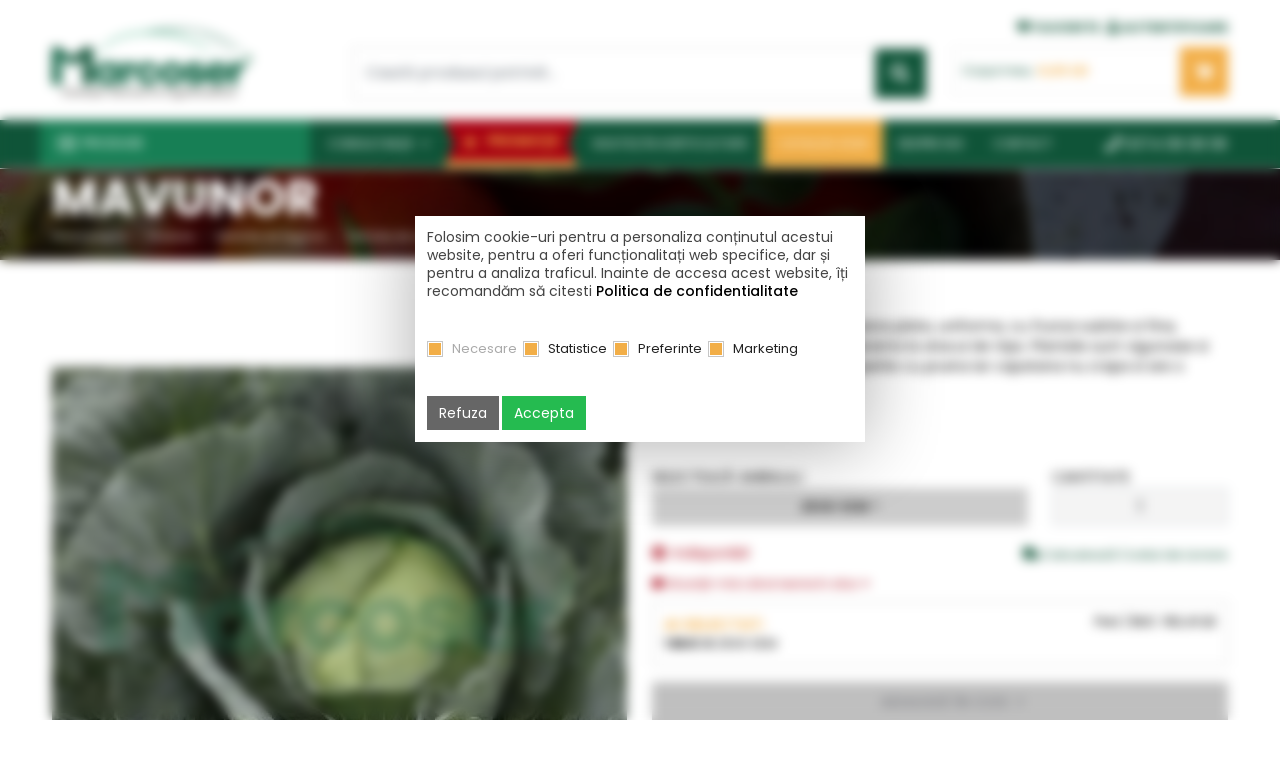

--- FILE ---
content_type: text/html; charset=UTF-8
request_url: https://www.marcoser.ro/produse/seminte-de-legume/varza/varza-alba/varza-mavunor.html
body_size: 36622
content:
<!DOCTYPE html>
<html lang="ro" dir="ltr">
<head>
<meta charset="UTF-8">
<meta name="ROBOTS" content="All">
<meta name="Rating" content="General">
<meta name="google-signin-client_id" content="947443731213-cmco3lf285ldsle7mgacvl4v3bfricic.apps.googleusercontent.com">
<meta name="google-site-verification" content="1R8v9-tkXGtxw8seMpJJxWRfShkp1epw9mKDNPJfBHU">
<script src="https://accounts.google.com/gsi/client" async defer></script>
<!--<meta http-equiv="Cross-Origin-Opener-Policy" content="same-origin-allow-popups">-->
<title>Mavunor F1 - Hibrid de varza pentru camp tolerant la thrips</title>
<meta name="description" content="Mavunor F1 este un hibrit de varza ce prezinta toleranta la thrips, ce se pastreaza foarte bine in camp, cu plante viguroase si cotor scurt.">
<meta name="keywords" content="mavunor f1, varza de camp, varza toleranta la thrips, seminte de varza">
<meta property="og:title" content="Mavunor F1 - Hibrid de varza pentru camp tolerant la thrips"><meta property="og:description" content="Mavunor F1 este un hibrit de varza ce prezinta toleranta la thrips, ce se pastreaza foarte bine in camp, cu plante viguroase si cotor scurt."><meta property="og:url" content="https://www.marcoser.ro/produse/seminte-de-legume/varza/varza-alba/varza-mavunor.html"><meta property="og:site_name" content="Marcoser"><meta property="og:type" content="website"><meta name="google-site-verification" content="yq827Ni2jtdFHl-iM20f2FuoaWSbOeEJnmnCfx0Bays" />
<!-- Cookie Bar -->
<script>
	var app_prefix="marcoser_";
	window.dataLayer = window.dataLayer || [];
	function gtag(){dataLayer.push(arguments);}

	if(localStorage.getItem(app_prefix+'msconsent') === null){
		gtag('consent', 'default', {
			'ad_storage': 'denied',
			'ad_user_data': 'denied',
			'ad_personalization': 'denied',
			'analytics_storage': 'denied',
			'personalization_storage': 'denied',
			'functionality_storage': 'denied',
			'security_storage': 'denied',
		});
	} else {
		gtag('consent', 'default', JSON.parse(localStorage.getItem(app_prefix+'msconsent')));
	}
</script>


	<!-- Google Tag Manager -->
	<script>(function(w,d,s,l,i){w[l]=w[l]||[];w[l].push({'gtm.start':
	new Date().getTime(),event:'gtm.js'});var f=d.getElementsByTagName(s)[0],
	j=d.createElement(s),dl=l!='dataLayer'?'&l='+l:'';j.async=true;j.src=
	'https://www.googletagmanager.com/gtm.js?id='+i+dl;f.parentNode.insertBefore(j,f);
	})(window,document,'script','dataLayer','GTM-5KGJTSJ');</script>
	<!-- End Google Tag Manager -->
	
	<!-- Google tag (gtag.js) -->
	<!--changes here for gtag enable -->
	<script async src="https://www.googletagmanager.com/gtag/js?id=G-ZW0S1VS9GP"></script>
	<script>
	window.dataLayer = window.dataLayer || [];
	function gtag(){dataLayer.push(arguments);}
	gtag('js', new Date());
	gtag('config', 'G-ZW0S1VS9GP');
	</script>

<!-- Google Tag Manager -->
<script>!function(){"use strict";function l(e){for(var
t=e,r=0,n=document.cookie.split(";");r<n.length;r++){var
o=n[r].split("=");if(o[0].trim()===t)return o[1]}}function s(e){return
localStorage.getItem(e)}function u(e){return window[e]}function
A(e,t){e=document.querySelector(e);return t?null==e?void
0:e.getAttribute(t):null==e?void 0:e.textContent}var
e=window,t=document,r="script",n="dataLayer",o="https://b2d.marcoser.ro",a=
"",i="69kbyyiart",c="bwzd1=aWQ9R1RNLTVLR0pUU0o%3D&page=2",g="stapeUserId",v
="",E="",d=!1;try{var d=!!g&&(m=navigator.userAgent,!!(m=new
RegExp("Version/([0-9._]+)(.*Mobile)?.*Safari.*").exec(m)))&&16.4<=parseFloat(m[1]),f="stapeUserId"===g,I=d&&!f?function(e,t,r){void 0===t&&(t="");var
n={cookie:l,localStorage:s,jsVariable:u,cssSelector:A},t=Array.isArray(t)?t
:[t];if(e&&n[e])for(var o=n[e],a=0,i=t;a<i.length;a++){var
c=i[a],c=r?o(c,r):o(c);if(c)return c}else console.warn("invalid uid source",e)}(g,v,E):void 0;d=d&&(!!I||f)}catch(e){console.error(e)}var
m=e,g=(m[n]=m[n]||[],m[n].push({"gtm.start":(new
Date).getTime(),event:"gtm.js"}),t.getElementsByTagName(r)[0]),v=I?"&bi="+encodeURIComponent(I):"",E=t.createElement(r),f=(d&&(i=8<i.length?i.replace(
/([a-z]{8}$)/,"kp$1"):"kp"+i),!d&&a?a:o);E.async=!0,E.src=f+"/"+i+".js?"+c+
v,null!=(e=g.parentNode)&&e.insertBefore(E,g)}();</script>
<!-- End Google Tag Manager -->
<meta http-equiv="X-UA-Compatible" content="IE=edge">
<meta name="viewport" content="width=device-width, initial-scale=1">
<meta name='viewport' content='width=device-width, initial-scale=1.0, maximum-scale=1.0, user-scalable=0'/>
<meta name="theme-color" content="#1a7755">
<link rel="icon" type="image/svg+xml" href="/images/favicon.svg">

<!-- <link rel="stylesheet" href="https://maxcdn.bootstrapcdn.com/bootstrap/4.0.0/css/bootstrap.min.css" integrity="sha384-Gn5384xqQ1aoWXA+058RXPxPg6fy4IWvTNh0E263XmFcJlSAwiGgFAW/dAiS6JXm" crossorigin="anonymous"> -->

	<!-- <link href="/static/css/base.css" rel="stylesheet"> -->
	<script>var _root='/'</script>

<link rel="stylesheet" type="text/css" href="https://cdn.jsdelivr.net/npm/bootstrap@5.2.3/dist/css/bootstrap.min.css"><link rel="stylesheet" type="text/css" href="https://fonts.googleapis.com/css?family=Poppins:300,400,500,600,700&subset=latin-ext&display=swap"><link rel="stylesheet" type="text/css" href="/css/combined.css?1748506152"><link rel="stylesheet" type="text/css" href="/static/css/combined.css?1762328189"><link rel="stylesheet" type="text/css" href="/static/css/products.css?18"><link rel="stylesheet" type="text/css" href="/static/css/lightgallery.css?1"><link rel="stylesheet" type="text/css" href="/static/css/gijgo.min.css?1"><script src="https://code.jquery.com/jquery-3.7.0.js"></script><script src="https://code.jquery.com/jquery-migrate-3.4.1.min.js"></script><script src="/js/functions.js?41"></script>	<script defer src="https://cdn.jsdelivr.net/npm/@popperjs/core@2.9.2/dist/umd/popper.min.js"></script>
	<script defer src="https://cdn.jsdelivr.net/npm/bootstrap@5.2.3/dist/js/bootstrap.min.js"></script>

	<script defer src="/js/functions.extended.slim.js?5"></script>
	<script defer src="/js/ss.components.slim.js?4"></script>

	<!--script defer src="/static/js/tether.min.js"></script-->
	<script defer src="/static/js/lightgallery.min.js"></script>
	<script defer src="/static/js/scrollreveal.min.js"></script>
	<!--script defer src="/static/js/gijgo.min.js"></script-->
<script defer src="/static/js/owl.carousel.min.js?1"></script>
<script defer src="/static/js/js.js?10"></script>

<!-- <script defer src="/js/jquery.cookiebar.js?1"></script> -->

<!-- <script defer type="text/javascript" src="https://www.gdpshield.com/ro/endpoint/cb.js?key=Mak27QjK6IbfkWgpNE&l=https://www.marcoser.ro/gdprro/"></script> -->
<!-- <script defer type="text/javascript" src="/js/cb.js?2"></script> -->

<!--[if lt IE 9]>
<script src="/static/js/html5shiv.min.js"></script>
<script src="/static/js/respond.min.js"></script>
<![endif]-->
<script type="text/javascript">
	App = new AppClass({
		customAlert: true,
		urls: {
		},
		texts: {"cautare_err":"Introduce\u0163i un termen pentru c\u0103utare!"}
	});
	Func = new CommonClass({
		debugging: true
	});
	_root='/';
	doc='produse.php';
	doc_full='/produse/seminte-de-legume/varza/varza-alba/varza-mavunor.html';
	img_root='/images/';
	url_home='/';
	url_privacy='/gdprro/';
	url_compare='/add_compare.php';
	in_admin='';
	lext='ro';
	cookie_domain='';
	cookie_path='/';
	cookie_secure=1+0;
	lang_row={"cod":"ro","nume":"Rom\u00e2n\u0103","date_format":"l, d F Y H:i:s","decimal_symbol":",","grouping_symbol":".","decimals":"2","text_direction":"ltr","ordine":"0","activa":"1"};
	productsMaxCompare=4;
	__l={
		loading_msg:'',
		elfinder_title:'',
		elfinder_places:'',
		esc_to_close:'',
		max_5_prod:'Opţiunea de comparare este disponibilă pentru maxim 4 produse simultan. Te rugăm să bifezi produsele care te interesează.',
		prev_page:'Pagina anterioară',
		next_page:'Pagina următoare',
		decoy:null
	};</script>

</head>

<body id=top onload=""  itemscope="" itemtype="http://schema.org/WebPage">
	<!-- Google Tag Manager (noscript) -->
	<noscript><iframe src="https://b2d.marcoser.ro/ns.html?id=GTM-5KGJTSJ" height="0"
	width="0" style="display:none;visibility:hidden"></iframe></noscript>
	<!-- End Google Tag Manager (noscript) -->
	<div id="rightcomp"></div>
	<span id="nr_prod" style="display: none;"></span>
	<div id="fb-root"></div>
	<!--script async defer crossorigin="anonymous" src="https://connect.facebook.net/ro_RO/sdk.js#xfbml=1&version=v8.0&appId=6859397627500828&autoLogAppEvents=1" nonce="15dTGmZw"></script-->

	<script src="https://apis.google.com/js/platform.js?hl=ro" async defer></script>

	<div id="toTop" class="btn btn-info"><i class="fa fa-angle-up"></i></div>
	<!-- Modal -->
	<div class="modal fade" id="cartAddedModal" tabindex="-1" role="dialog" aria-labelledby="cartAddedModalTitle" aria-hidden="true">
		<div class="modal-dialog" role="document">
			<div class="modal-content">
				<div class="modal-header">
					<h5 class="modal-title" id="cartAddedModalTitle">Produsul a fost adăugat în coș</h5>
					<button type="button" class="close" data-dismiss="modal" data-bs-dismiss="modal" aria-label="Close">
					<span aria-hidden="true">&times;</span>
					</button>
				</div>
				<div class="modal-body top-search">
					<div id="cartAddedModalContent"></div>
					<div class="text-center">
						<a class="btn mt-2" onclick="$('#cartAddedModal').modal('hide')">Înapoi la cumpărături</a>
						<a class="btn btn-primary mt-2" href="/cos-cumparaturi/">Vezi detalii coș</a>
					</div>
				</div>
			</div>
		</div>
	</div>
	<div class="modal fade" id="widgetModal" tabindex="-1" role="dialog" aria-labelledby="widgetModalTitle" aria-hidden="true">
		<div class="modal-dialog" role="document" style="max-width: 900px;">
			<div class="modal-content">
				<div class="modal-header">
					<h5 id="widgetModalTitle" class="modal-title"></h5>
					<button type="button" class="close" data-dismiss="modal" data-bs-dismiss="modal" aria-label="Close">
					<span aria-hidden="true">&times;</span>
					</button>
				</div>
				<div id="widgetModalContent" class="modal-body top-search"></div>
			</div>
		</div>
	</div>
	<div id=header class="container-fluid no top">
		<div class="container-fluid row-center top-x">
			<div class="row">
				<div class="col-lg-3 col-md-3 col-12 logo" itemscope itemtype="http://schema.org/Organization">
					<meta itemprop="name" content="Marcoser">
					<a href="/" title="" itemprop="url"><img loading=lazy itemprop="logo" src="/images/logo2.png" alt=""></a>
				</div>
				<div class="col-lg-6 col-md-6 col-12 pt-1 pt-md-0 d-mobile-none">
					<div class="top-links pt-md-1" style="min-height_: 44px">
						<a>&nbsp;</a>
											</div>
					<div class="top-search py-0 d-none d-md-block">
						<form class="js-search-form" action="/cautare?q=">
		<div class="form-group form-inline">
			<input name=q value="" autocomplete=off type="search" class="js-search-q form-control input-search" placeholder="Caută produsul potrivit..." id="dropdownMenuButton" data-toggle="dropdown" data-bs-toggle="dropdown" aria-haspopup="true" aria-expanded="false">
			<button type="submit" class="btn btn-primary"><i class="fa fa-search"></i></button>
			<div class="js-search-autocomplete dropdown-menu" aria-labelledby="dropdownMenuButton">
				<h4>Cele mai căutate</h4><a class="dropdown-item ellipsis" href="/cautare?q=folie">folie</a><a class="dropdown-item ellipsis" href="/cautare?q=plasa+umbrire">plasa umbrire</a><a class="dropdown-item ellipsis" href="/cautare?q=topsin">topsin</a><a class="dropdown-item ellipsis" href="/cautare?q=sprintene">sprintene</a><a class="dropdown-item ellipsis" href="/cautare?q=banda+picurare">banda picurare</a><a class="dropdown-item ellipsis" href="/cautare?q=folie+mulcire">folie mulcire</a><a class="dropdown-item ellipsis" href="/cautare?q=turba">turba</a><a class="dropdown-item ellipsis" href="/cautare?q=floramec">floramec</a><a class="dropdown-item ellipsis" href="/cautare?q=tavi+alveolare">tavi alveolare</a><a class="dropdown-item ellipsis" href="/cautare?q=mulcire">mulcire</a></div>
		</div>
	</form>					</div>
									</div>
				<div class="col-md-3 col-12 pt-md-2 text-start">
					<div class="text-end">
						<a class="login-link for-md" href="/wishlist" title="Favorite"><i class="fa fa-heart"></i><span>Favorite</span></a>
						<a class="login-link for-md" href="/autentificare/?referer=%2Fproduse%2Fseminte-de-legume%2Fvarza%2Fvarza-alba%2Fvarza-mavunor.html" title="Autentificare"><i class="fa fa-user"></i><span>Autentificare</span></a>
											</div>
					<div class="top-cart for-md">
						<div class="js-cart-count cart-count"></div>
						<button type="button" class="btn btn-cart" data-toggle="dropdown" data-bs-toggle="dropdown" aria-haspopup="true" aria-expanded="false"><span><small>Coșul meu:</small><strong><b id=cart-total-net>0,00</b> LEI</strong></span><i class="fa fa-shopping-cart"></i></button>
						<div class="js-cart-dropdown dropdown-menu cart-dropdown" aria-labelledby="dropdownMenuButton"><h4 class="cart-dropdown-title">Coşul tău de cumpărături este gol!</h4></div>
					</div>
									</div>
			</div>
						</div>
		<div class="container-fluid no menu-bg mt-md-1">
			<div class="container-fluid row-center">
				<div class="row">
					<div class="col-12 no">
						<div class="menu-contact float-end"><a href="tel:+40374080808" title=""><i class="fa fa-phone"></i> <span class="d-sm-none d-lg-inline-block">0374 08 08 08</span></a></div>
						<button class="navbar-toggler all-menu d-md-none" type="button" data-toggle="collapse" data-bs-toggle="collapse" data-target="#navbarSupportedContent2" data-bs-target="#navbarSupportedContent2" aria-controls="navbarSupportedContent" aria-expanded="false" aria-label="Toggle navigation">
						<i class="fa fa-list"></i><span>Meniu</span>
						</button>
						<a class="login-link login-xs phone-link" href="tel:+40374080808" title=""><i class="fa fa-phone"></i><span>0374 08 08 08</span></a>
												<a class="login-link login-xs" href="/autentificare/?referer=%2Fproduse%2Fseminte-de-legume%2Fvarza%2Fvarza-alba%2Fvarza-mavunor.html" title="Autentificare"><i class="fa fa-user"></i></a>
						<a class="login-link login-xs wishlist-link" href="/wishlist" title="Favorite"><i class="fa fa-heart"></i></a>
						<div class="top-cart top-cart-xs">
							<button type="button" class="btn btn-cart cart-xs" data-toggle="dropdown" data-bs-toggle="dropdown" aria-haspopup="true" aria-expanded="false"><span><small>Cos cumparaturi</small><strong><b id=cart-total-net>0,00</b> LEI</strong></span><i class="fa fa-shopping-cart"><div class="js-cart-count cart-count"></div></i></button>
							<div class="js-cart-dropdown dropdown-menu cart-dropdown" aria-labelledby="dropdownMenuButton"><h4 class="cart-dropdown-title">Coşul tău de cumpărături este gol!</h4></div>
						</div>
						<a class="logo-mobile" href="/" title=""><img loading=lazy src="/images/logo2.png" alt=""></a>
						<div class="search-mobile-full top-search">
							<form class="js-search-form" action="/cautare?q=">
		<div class="form-group form-inline">
			<input name=q value="" autocomplete=off type="search" class="js-search-q form-control input-search" placeholder="Caută produsul potrivit..." id="dropdownMenuButton" data-toggle="dropdown" data-bs-toggle="dropdown" aria-haspopup="true" aria-expanded="false">
			<button type="submit" class="btn btn-primary"><i class="fa fa-search"></i></button>
			<div class="js-search-autocomplete dropdown-menu" aria-labelledby="dropdownMenuButton">
				<h4>Cele mai căutate</h4><a class="dropdown-item ellipsis" href="/cautare?q=folie">folie</a><a class="dropdown-item ellipsis" href="/cautare?q=plasa+umbrire">plasa umbrire</a><a class="dropdown-item ellipsis" href="/cautare?q=topsin">topsin</a><a class="dropdown-item ellipsis" href="/cautare?q=sprintene">sprintene</a><a class="dropdown-item ellipsis" href="/cautare?q=banda+picurare">banda picurare</a><a class="dropdown-item ellipsis" href="/cautare?q=folie+mulcire">folie mulcire</a><a class="dropdown-item ellipsis" href="/cautare?q=turba">turba</a><a class="dropdown-item ellipsis" href="/cautare?q=floramec">floramec</a><a class="dropdown-item ellipsis" href="/cautare?q=tavi+alveolare">tavi alveolare</a><a class="dropdown-item ellipsis" href="/cautare?q=mulcire">mulcire</a></div>
		</div>
	</form>	                    </div>
						<nav class="navbar navbar-expand-md navbar-products d-mobile-none">
						<div class="collapse navbar-collapse" id="navbarSupportedContent">
							<ul class="navbar-nav mr-auto"><li class="nav-item active dropdown">
			<a class="nav-link" href="/produse/" id="navbarDropdown" aria-haspopup="true" aria-expanded="false"><i class="fa fa-list"></i><span>Produse</span></a>
				<div class="dropdown-menu" aria-labelledby="navbarDropdown"><div class="nav-item dropdown dropdown-x"><a class="dropdown-item" href="/produse/seminte-de-legume/"><figure><img loading="lazy" src="/images/categorii/1_0_0.png" alt="Seminte de legume"></figure><span> Seminte de legume</span></a><div class="dropdown-menu sub-dropdownx"><a class="dropdown-item" href="/produse/seminte-de-legume/tomate/">Seminte de tomate</a><a class="dropdown-item" href="/produse/seminte-de-legume/ardei/">Seminte de ardei</a><a class="dropdown-item" href="/produse/seminte-de-legume/castraveti/">Seminte de castraveti</a><a class="dropdown-item" href="/produse/seminte-de-legume/pepene-verde/">Seminte de pepeni verzi</a><a class="dropdown-item" href="/produse/seminte-de-legume/vinete/">Seminte de vinete</a><a class="dropdown-item" href="/produse/seminte-de-legume/dovlecei/">Seminte de dovlecei</a><a class="dropdown-item" href="/produse/seminte-de-legume/varza/">Seminte de varza</a><a class="dropdown-item" href="/produse/seminte-de-legume/salata/">Seminte de salata</a><a class="dropdown-item" href="/produse/seminte-de-legume/ridichi/">Seminte de ridichi</a><a class="dropdown-item" href="/produse/seminte-de-legume/porumb-zaharat/">Seminte de porumb zaharat</a><a class="dropdown-item" href="/produse/seminte-de-legume/conopida/">Seminte de conopida</a><a class="dropdown-item" href="/produse/seminte-de-legume/pepene-galben/">Seminte de pepeni galbeni</a><a class="dropdown-item" href="/produse/seminte-de-legume/portaltoi/">Seminte de portaltoi</a><a class="dropdown-item" href="/produse/seminte-de-legume/seminte-de-dovleac/">Seminte de dovleac</a><a class="dropdown-item" href="/produse/seminte-de-legume/telina/">Seminte de telina</a><a class="dropdown-item" href="/produse/seminte-de-legume/morcov/">Seminte de morcov</a><a class="dropdown-item" href="/produse/seminte-de-legume/ceapa/">Seminte de ceapa</a><a class="dropdown-item" href="/produse/seminte-de-legume/spanac/">Seminte de spanac</a><a class="dropdown-item" href="/produse/seminte-de-legume/brocoli/">Seminte de brocoli</a><a class="dropdown-item" href="/produse/seminte-de-legume/seminte-de-fasole/">Seminte de fasole</a><a class="dropdown-item" href="/produse/seminte-de-legume/seminte-de-plante-aromatice-codimentare/">Seminte de plante aromatice &amp; codimentare</a><a class="dropdown-item" href="/produse/seminte-de-legume/seminte-de-plante-radacinoase/">Seminte de plante radacinoase</a><a class="dropdown-item" href="/produse/seminte-de-legume/seminte-hobby/">Seminte hobby</a></div></div><div class="nav-item dropdown dropdown-x"><a class="dropdown-item" href="/produse/folie-sera-solar/"><figure><img loading="lazy" src="/images/categorii/29_0_0.png" alt="Folie profesionala - solar si sera"></figure><span> Folie profesionala - solar si sera</span></a><div class="dropdown-menu sub-dropdownx"><a class="dropdown-item" href="/produse/folie-sera-solar/folie-acoperire/">Folie de acoperire pentru solar si sera</a><a class="dropdown-item" href="/produse/folie-sera-solar/folie-de-pereti-pentru-sere-si-solarii/">Folie de pereti pentru solar si sera</a><a class="dropdown-item" href="/produse/folie-sera-solar/folie-termica/">Folie termica</a><a class="dropdown-item" href="/produse/folie-sera-solar/folie-mulcire/">Folie de mulcire</a><a class="dropdown-item" href="/produse/folie-sera-solar/folie-pentru-agricultura-siloz/">Folie de acoperire pentru agricultura</a><a class="dropdown-item" href="/produse/folie-sera-solar/folie-stretch/">Folie stretch</a></div></div><div class="nav-item dropdown dropdown-x"><a class="dropdown-item" href="/produse/echipamente-sere-si-solarii/"><figure><img loading="lazy" src="/images/categorii/11_0_0.png" alt="Echipamente pentru sere si solarii"></figure><span> Echipamente pentru sere si solarii</span></a><div class="dropdown-menu sub-dropdownx"><a class="dropdown-item" href="/produse/echipamente-sere-si-solarii/plasa/">Plase de umbrire, antiinsecte - antivirus</a><a class="dropdown-item" href="/produse/echipamente-sere-si-solarii/folie-microporoasa/">Agril</a><a class="dropdown-item" href="/produse/echipamente-sere-si-solarii/accesorii-pentru-solar/">Accesorii pentru solar</a></div></div><div class="nav-item dropdown dropdown-x"><a class="dropdown-item" href="/produse/ingrasaminte/"><figure><img loading="lazy" src="/images/categorii/9_0_0.png" alt="Ingrasaminte"></figure><span> Ingrasaminte</span></a><div class="dropdown-menu sub-dropdownx"><a class="dropdown-item" href="/produse/ingrasaminte/ingrasaminte-bio/">Ingrasaminte bio</a><a class="dropdown-item" href="/produse/ingrasaminte/fertilizatori/">Agronutrienti</a><a class="dropdown-item" href="/produse/ingrasaminte/solide/">Ingrasaminte chimice solide</a><a class="dropdown-item" href="/produse/ingrasaminte/ingrasaminte-lichide/">Ingrasaminte chimice lichide</a><a class="dropdown-item" href="/produse/ingrasaminte/eliberare-lenta/">Ingrasaminte cu eliberare lenta</a><a class="dropdown-item" href="/produse/ingrasaminte/stimulator/">Stimulatori de crestere</a><a class="dropdown-item" href="/produse/ingrasaminte/amendamente-de-sol/">Amendamente de sol</a><a class="dropdown-item" href="/produse/ingrasaminte/ingrasaminte-organice/">Ingrasaminte organice</a></div></div><div class="nav-item dropdown dropdown-x"><a class="dropdown-item" href="/produse/pesticide-protectia-plantelor/"><figure><img loading="lazy" src="/images/categorii/67_0_0.png" alt="Pesticide - Protectia plantelor"></figure><span> Pesticide - Protectia plantelor</span></a><div class="dropdown-menu sub-dropdownx"><a class="dropdown-item" href="/produse/pesticide-protectia-plantelor/fungicide/">Fungicide</a><a class="dropdown-item" href="/produse/pesticide-protectia-plantelor/insecticide-acaricide/">Insecticide - Acaricide</a><a class="dropdown-item" href="/produse/pesticide-protectia-plantelor/erbicide/">Erbicide</a><a class="dropdown-item" href="/produse/pesticide-protectia-plantelor/nematocide-dezinfectanti-ai-solului/">Nematocide, Dezinfectanti ai solului</a><a class="dropdown-item" href="/produse/pesticide-protectia-plantelor/moluscocide/">Moluscocide</a><a class="dropdown-item" href="/produse/pesticide-protectia-plantelor/echipamente-de-protectie-pentru-agricultura/">Echipamente de protectie pentru agricultura</a></div></div><a class="dropdown-item" href="/produse/combatere-biologica/"><figure><img loading="lazy" src="/images/categorii/72_0_0.png" alt="Combatere biologica"></figure><span> Combatere biologica</span></a><div class="nav-item dropdown dropdown-x"><a class="dropdown-item" href="/produse/irigare-picurare/"><figure><img loading="lazy" src="/images/categorii/32_0_0.png" alt="Irigare prin picurare, accesorii si filtre"></figure><span> Irigare prin picurare, accesorii si filtre</span></a><div class="dropdown-menu sub-dropdownx"><a class="dropdown-item" href="/produse/irigare-picurare/banda-picurare/">Instalatie de picurare tip BANDA</a><a class="dropdown-item" href="/produse/irigare-picurare/tub-picurare/">Instalatie de picurare tip TUB</a><a class="dropdown-item" href="/produse/irigare-picurare/fiting/">Accesorii si fitinguri</a><a class="dropdown-item" href="/produse/irigare-picurare/filtru/">Filtre</a><a class="dropdown-item" href="/produse/irigare-picurare/hidrocicloane/">Hidrocicloane</a></div></div><div class="nav-item dropdown dropdown-x"><a class="dropdown-item" href="/produse/tavi-ghivece/"><figure><img loading="lazy" src="/images/categorii/10_0_0.png" alt="Tavi, ghivece, turba pentru rasaduri de legume"></figure><span> Tavi, ghivece, turba pentru rasaduri de legume</span></a><div class="dropdown-menu sub-dropdownx"><a class="dropdown-item" href="/produse/tavi-ghivece/tavi/">Tavi si alveole pt rasaduri de legume si flori</a><a class="dropdown-item" href="/produse/tavi-ghivece/ghivece/">Ghivece pt legume, flori si plante ornamentale</a><a class="dropdown-item" href="/produse/tavi-ghivece/substrat-turba/">Substraturi si turba pentru flori si legume</a></div></div><div class="nav-item dropdown dropdown-x"><a class="dropdown-item" href="/produse/unelte-pentru-gradinarit/"><figure><img loading="lazy" src="/images/categorii/93_0_0.png" alt="Unelte si masini pentru gradinarit"></figure><span> Unelte si masini pentru gradinarit</span></a><div class="dropdown-menu sub-dropdownx"><a class="dropdown-item" href="/produse/unelte-pentru-gradinarit/unelte-de-gradinarit-manuale/">Unelte de gradinarit manuale</a><a class="dropdown-item" href="/produse/unelte-pentru-gradinarit/vermorele-electrice-pompe-pentru-stropit/">Vermorele electrice | Pompe pentru Stropit</a><a class="dropdown-item" href="/produse/unelte-pentru-gradinarit/masini-de-semanat/">Masini de semanat</a></div></div></li></ul>
						</div>
						</nav>
						<nav class="navbar navbar-expand-md navbar-mobile d-md-none">
						<div class="collapse navbar-collapse" id="navbarSupportedContent2">
							<ul class="navbar-nav mr-auto">
								<li class="nav-item dropdown">
			<a class="nav-link" href="/consultanta/" id="navbarDropdown" data-toggle="dropdown" data-bs-toggle="dropdown" aria-haspopup="true" aria-expanded="false"><i class="fa fa-info-circle"></i> Consultanţă <i class="fa fa-angle-down"></i></a><div class="dropdown-menu" aria-labelledby="navbarDropdown"><a class="dropdown-item" href="/consultanta/boli-daunatori-si-probleme-in-culturile-legumicole/">Boli, daunatori si probleme in culturile legumicole</a><a class="dropdown-item" href="/consultanta/produse-si-tehnologii-moderne-in-agricultura/">Produse si tehnologii moderne in horticultura</a><a class="dropdown-item" href="/consultanta/tehnologii-moderne-de-cultura-a-legumelor/">Tehnologii moderne de cultura a legumelor</a><a class="dropdown-item" href="/consultanta/calculator-irigare-prin-picurare/">Calculator irigare prin picurare</a><a class="dropdown-item" href="/consultanta/calculator-folie/">Calculator folie</a><a class="dropdown-item" href="/consultanta/dictionar-legumicultura/">Dicţionar legumicultura</a></div></li><li class="nav-item">
				<a class="nav-link promo" href="/oferte"><i class="fa fa-star"></i> Promoţii</a>
			</li><li class="nav-item active dropdown">
			<a class="nav-link" href="/produse/" id="navbarDropdown" data-toggle="dropdown" data-bs-toggle="dropdown" aria-haspopup="true" aria-expanded="false"><span><i class="fa fa-th-large"></i> Produse <i class="fa fa-angle-down"></i></span></a>
				<div class="dropdown-menu" aria-labelledby="navbarDropdown"><a class="dropdown-item" href="/produse/seminte-de-legume/"><span> Seminte de legume</span></a><a class="dropdown-item" href="/produse/folie-sera-solar/"><span> Folie profesionala - solar si sera</span></a><a class="dropdown-item" href="/produse/echipamente-sere-si-solarii/"><span> Echipamente pentru sere si solarii</span></a><a class="dropdown-item" href="/produse/ingrasaminte/"><span> Ingrasaminte</span></a><a class="dropdown-item" href="/produse/pesticide-protectia-plantelor/"><span> Pesticide - Protectia plantelor</span></a><a class="dropdown-item" href="/produse/combatere-biologica/"><span> Combatere biologica</span></a><a class="dropdown-item" href="/produse/irigare-picurare/"><span> Irigare prin picurare, accesorii si filtre</span></a><a class="dropdown-item" href="/produse/tavi-ghivece/"><span> Tavi, ghivece, turba pentru rasaduri de legume</span></a><a class="dropdown-item" href="/produse/unelte-pentru-gradinarit/"><span> Unelte si masini pentru gradinarit</span></a></li><li class="nav-item">
			<a class="nav-link" href="/noutati-horticultura/"><i class="fa fa-leaf"></i> Noutăți în horticultură</a></li><li class="nav-item" style="background: #f2af47">
			<a class="nav-link" href="/catalog"><i class="fa fa-info-circle"></i> Catalog 2026</a></li><li class="nav-item">
			<a class="nav-link" href="/despre-noi/"><i class="fa fa-briefcase"></i> Despre noi</a></li><li class="nav-item">
			<a class="nav-link" href="/contact/"><i class="fa fa-phone"></i> Contact</a></li>															</ul>
						</div>
						</nav>
						<nav class="navbar navbar-expand-md navbar-menu d-mobile-none">
						<div class="collapse navbar-collapse" id="navbarMeniu">
							<ul class="navbar-nav mr-auto"><li class="nav-item dropdown">
			<a class="nav-link" href="/consultanta/" id="navbarDropdown" aria-haspopup="true" aria-expanded="false">Consultanţă <i class="fa fa-angle-down"></i></a><div class="dropdown-menu" aria-labelledby="navbarDropdown"><a class="dropdown-item" href="/consultanta/boli-daunatori-si-probleme-in-culturile-legumicole/">Boli, daunatori si probleme in culturile legumicole</a><a class="dropdown-item" href="/consultanta/produse-si-tehnologii-moderne-in-agricultura/">Produse si tehnologii moderne in horticultura</a><a class="dropdown-item" href="/consultanta/tehnologii-moderne-de-cultura-a-legumelor/">Tehnologii moderne de cultura a legumelor</a><a class="dropdown-item" href="/consultanta/calculator-irigare-prin-picurare/">Calculator irigare prin picurare</a><a class="dropdown-item" href="/consultanta/calculator-folie/">Calculator folie</a><a class="dropdown-item" href="/consultanta/dictionar-legumicultura/">Dicţionar legumicultura</a></div></li><li class="nav-item">
				<a class="nav-link promo" href="/oferte"><i class="fa fa-star"></i> Promoţii</a>
			</li><li class="nav-item">
			<a class="nav-link" href="/noutati-horticultura/">Noutăți în horticultură</a></li><li class="nav-item" style="background: #f2af47">
			<a class="nav-link" href="/catalog">Catalog 2026</a></li><li class="nav-item">
			<a class="nav-link" href="/despre-noi/">Despre noi</a></li><li class="nav-item">
			<a class="nav-link" href="/contact/">Contact</a></li></ul>
						</div>
						</nav>
					</div>
				</div>
			</div>
		</div>
	</div>
	
	<script>
  function logout(link) {
    // Push event
    window.dataLayer = window.dataLayer || [];
    dataLayer.push({ ecommerce: null });
    window.dataLayer.push({ event: 'logout' });
    console.log("Logout event pushed");

  }
</script>

	
	
		<div class="container-fluid no page-header">
			<div class="container-fluid no page-header-overlay">
				<div class="container-fluid row-center">
					<div class="row">
						<div class="col-12 py-3">
							<h1 class='product-title' itemprop="name">MAVUNOR </h1>
							<div class="title-info"></div>
							<nav aria-label="breadcrumb"><ol class="breadcrumb" itemscope itemtype="http://schema.org/BreadcrumbList"><li class="breadcrumb-item" itemprop="itemListElement" itemscope itemtype="http://schema.org/ListItem"><a href="/" itemprop="item"><span itemprop="name">Prima pagină</span></a><meta itemprop="position" content="1"></li><li class="breadcrumb-item" itemprop="itemListElement" itemscope itemtype="http://schema.org/ListItem"><a href="/produse/" itemprop="item"><span itemprop="name">Produse</span></a><meta itemprop="position" content="2"></li><li class="breadcrumb-item" itemprop="itemListElement" itemscope itemtype="http://schema.org/ListItem"><a href="/produse/seminte-de-legume/" itemprop="item"><span itemprop="name">Seminte de legume</span></a><meta itemprop="position" content="3"></li><li class="breadcrumb-item" itemprop="itemListElement" itemscope itemtype="http://schema.org/ListItem"><a href="/produse/seminte-de-legume/varza/" itemprop="item"><span itemprop="name">Seminte de varza</span></a><meta itemprop="position" content="4"></li><li class="breadcrumb-item" itemprop="itemListElement" itemscope itemtype="http://schema.org/ListItem"><a href="/produse/seminte-de-legume/varza/varza-alba/" itemprop="item"><span itemprop="name">Seminte de varza alba</span></a><meta itemprop="position" content="5"></li></ol></nav>						</div>
					</div>
				</div>
			</div>
		</div>
		<div class="container-fluid no pt-md-4">
			<div class="container-fluid row-center">
	<div class="container-fluid no" itemscope itemtype="http://schema.org/Product">
	<div class="container-fluid row-center nopadding">
		<div class="row category-page">
			<div class="col-12 page-content text-center">
				<meta itemprop="name" content="MAVUNOR ">
				<meta itemprop="category" content="Seminte de legume > Seminte de varza > Produse > Seminte de varza alba">
				<!--h1 itemprop="name">MAVUNOR </h1>
				<h2 itemprop="category" content="Seminte de legume > Seminte de varza > Produse > Seminte de varza alba">Seminte de varza alba</h2-->
							</div>
			<div class="col-md-6 col-12 py-md-3 prod-gallery">
				<div class="row gallery" id="carousel_gal">
									<div class="col-12 item">
						<figure><a class="gallery_link" href="/images/produse/1769_0_2_varza-mavunor.jpg" title=""><img itemprop="image" src="/images/produse/1769_0_2_varza-mavunor.jpg?width=720&height=720&aspect_ratio=3&enlarge=1&bg_color=0xffffff" alt="Mavunor"></a></figure>
					</div>
									</div>
						</div>
						<div class="js-prod col-md-6 col-12 py-3" data-product="{&quot;id&quot;:&quot;1769&quot;,&quot;name&quot;:&quot;MAVUNOR &quot;,&quot;cat&quot;:[&quot;Seminte de legume&quot;,&quot;Seminte de varza&quot;,&quot;Seminte de varza alba&quot;],&quot;brand&quot;:&quot;SYNGENTA SEEDS BV&quot;}" data-cod="1769" data-pack="null">
								
				<div class="row prod-info d-mobile-none">
					<div class="col-12 py-3">
						<p itemprop="description">Mavunor F1 este un hibrid de varza plata, uniforma, cu frunza subtire si fina, remarcandu-se in cultura toleranta la atacul de trips. Plantele sunt viguroase si de calitate, frunzele sunt acoperite cu pruina iar capatana nu crapa si are o greutate de 2-4 kg.</p>
						<a class="btn-link d-block" href="#descriere-produs" title="">Vezi descriere</a>
					</div>
				</div>
				
						
				<div class="row pt-3 table-produs">
					<div class="col-lg-8 col-12 py-1">
						<div class="fs120">SELECTEAZĂ AMBALAJ</div>
						<div class="dropdown">
							<button class="js-pack-button btn btn-light btn-darken-light btn-block dropdown-toggle" type="button" id="dropdownMenuButton" data-toggle="dropdown" data-bs-toggle="dropdown" aria-haspopup="true" aria-expanded="false">Alege ambalaj</button>
							<div class="dropdown-menu cart-dropdown prod-page-dropdown" aria-labelledby="dropdownMenuButton">
								<div class="prod-page-dropdown-back d-md-none"><i class="fa fa-arrow-circle-left"></i> Înapoi la pagina produsului</div>
								<div class="prod-page-dropdown-content">
														<div class="js-pack-item cart-item" data-ambalaj="{&quot;cod&quot;:&quot;2207&quot;,&quot;sku&quot;:&quot;sem1137&quot;,&quot;ambalaj&quot;:&quot;2500 SEM&quot;,&quot;stoc&quot;:&quot;3&quot;,&quot;pret&quot;:150.409999999999996589394868351519107818603515625,&quot;pret_vechi&quot;:0,&quot;disponibil&quot;:false,&quot;um&quot;:&quot;BUC&quot;,&quot;minQty&quot;:&quot;1&quot;,&quot;minQtyName&quot;:&quot;&quot;,&quot;masa&quot;:&quot;0&quot;,&quot;latime&quot;:&quot;0&quot;,&quot;isFolie&quot;:false,&quot;isPromo&quot;:false,&quot;galleryIndex&quot;:false}" data-pack="{&quot;name&quot;:&quot;2500 SEM&quot;,&quot;price&quot;:150.409999999999996589394868351519107818603515625,&quot;discount&quot;:0}">
									<div class="row">
												<div class="col-12 col-md-6" style="text-align:left;">
													<h4 class="cart-item-title"><a>2500 SEM</a></h4>
												</div>
												<div class="js-pack-stock col-12 col-md-6">
													<span class="badge badge-danger"><i class="fa fa-times-circle"></i> Indisponibil</span>
												</div>
										<div class="js-pack-item-price col-7 text-end" style="display:none;">
																							<h4 class="cart-item-price_ price text-warning">
																							<span class="js-pack-item-value product-page-discounted-price">150.41</span> LEI <small>(TVA inclus)<span class=js-pack-um> / BUC</span></small>
												</h4>
																					</div>
									</div>
								</div>
																</div>
							</div>
						</div>
					</div>
											<meta itemprop="identifier" content="sem1137">
						<meta itemprop="sku" content="sem1137">
										<div class="col-lg-4 col-12 form-group form-quant py-1">
						<div id="js-um-label" class="fs120">CANTITATE</div>
						<input id="qty" type="number" name="quant" autocomplete="off" min=1 step=1 max="1000" class="form-control input-number" value="1" placeholder="1" onchange="$('#js-qty-sel').html(Math.round(+this.value*(this.dataset.multiplyQty || 1)) || 1);
						if(this.lastValue!=this.value){
							$('.js-pack-item.active').click();
							
						};
						this.lastValue = this.value" onkeyup="this.onchange()" onblur="this.value = Math.ceil(Math.max(this.min, this.value)/this.step)*this.step; this.onchange()">
					</div>
				</div>
				
				<div class="row table-produs">
					<div id="js-cart-sel" class="col-12 prod-checked-item nodisplay">
						<span id="js-stock-availability" style="margin-right: 20px;"></span>

												<div class="modal fade" id="deliveryCalculateModal" tabindex="-1" role="dialog" aria-labelledby="deliveryCalculateLabel" aria-hidden="true">
							<div class="modal-dialog" role="document">
								<div class="modal-content">
									<div class="modal-header">
										<h5 class="modal-title" id="deliveryCalculateLabel">Calculează Costul de Livrare</h5>
										<button type="button" class="close" data-dismiss="modal" data-bs-dismiss="modal" aria-label="Close">
										<span aria-hidden="true">&times;</span>
										</button>
									</div>
									<div class="modal-body form-page">
										<form name="deliveryCalculateContent">
											<div class="form-group form-inline">
												<label>Regiune</label>
												<select  name="judet" class="form-control" onchange="loadLocalitate(this.value, this.form.localitate)" style="width:100%;"><option value="0">Selectează judeţul</option><option value="36">Alba</option><option value="13">Arad</option><option value="14">Argeş</option><option value="12">Bacău</option><option value="11">Bihor</option><option value="30">Bistriţa-Năsăud</option><option value="20">Botoşani</option><option value="8">Braşov</option><option value="10">Brăila</option><option value="1">Bucureşti</option><option value="18">Buzău</option><option value="29">Caraş-Severin</option><option value="33">Călăraşi</option><option value="3">Cluj</option><option value="5">Constanţa</option><option value="38">Covasna</option><option value="28">Dâmboviţa</option><option value="6">Dolj</option><option value="7">Galaţi</option><option value="35">Giurgiu</option><option value="26">Gorj</option><option value="41">Harghita</option><option value="32">Hunedoara</option><option value="39">Ialomiţa</option><option value="2">Iaşi</option><option value="42">Ilfov</option><option value="17">Maramureş</option><option value="24">Mehedinţi</option><option value="16">Mureş</option><option value="23">Neamţ</option><option value="31">Olt</option><option value="9">Prahova</option><option value="19">Satu Mare</option><option value="37">Sălaj</option><option value="15">Sibiu</option><option value="22">Suceava</option><option value="40">Teleorman</option><option value="4">Timiş</option><option value="27">Tulcea</option><option value="34">Vaslui</option><option value="21">Vâlcea</option><option value="25">Vrancea</option></select>											</div>
											<div class="form-group form-inline">
												<label>Localitate</label>
												<select  name="localitate" class="form-control" onchange="shippingCalculate(this.value)" style="width:100%;"><option value="0">Selectează localitatea</option></select>											</div>
											<div id=deliveryCalculateLoading class="spinner-border text-success vamiddle" role="status" style="scale: .6; display: none"><span class="sr-only"></span></div>
											<div id="deliveryCalculateInfo" class="form-group text1"></div>
										</form>
									</div>
								</div>
							</div>
						</div>

											<div class="float-end alerta-stoc product-delivery-info mb-2">
							<a class="link1" href="#" onclick="$('#deliveryCalculateModal').modal('show'); return false">
							   <i class="fa fa-truck"></i> <div id=deliveryCostLoading class="spinner-border text-success vamiddle" role="status" style="scale: .6; display: none"><span class="sr-only"></span></div><span id=deliveryCostInfo>Calculează Costul de Livrare</span>
							</a>
						</div>
						<div class="clear"></div>
					
						<div id="js-stoc-alert" class="alerta-stoc dropdown show nodisplay">
							<a id=js-btn-alert class="alerta-stoc-info" href="#" role="button" id="dropdownMenuLink" data-toggle="dropdown" data-bs-toggle="dropdown" aria-haspopup="true" aria-expanded="false"><i class="fas fa-comment"></i> <span id=label-stock-alert>Anunță-mă când revine în stoc</span><span id=label-price-alert>Anunță-mă când se reduce prețul</span> <i class="fa fa-angle-down"></i></a>
							<div class="js-alerta-stoc dropdown-menu" aria-labelledby="dropdownMenuLink">
								<div class="row">
									<div class="col-12 mt-2">
										<form onsubmit="var ok = form_check(this);
												var form = this;
												if(!this.terms.checked){
													App.alert('Trebuie să accepți termenii şi condiţiile!');
													return false;
												}
												if(ok){
													var data = $('#js-add-cart').data('ambalaj');
													$.post('?', {
														cod_ambalaj: data.cod,
														nume: this.nume.value,
														email: this.email.value,
													}, function(r){
														App.alert(r.message);
														if(r.success){
															$(form).closest('.js-alerta-stoc').removeClass('show');
														}
													});
												}
												return false">
											<div class="form-group form-inline">
												<label>Nume</label>
												<input type="text" name="nume" data-validation="name" value="" class="form-control">
											</div>
											<div class="form-group form-inline">
												<label>E-mail</label>
												<input type="text" name="email" data-validation="email" value="" class="form-control">
											</div>
											<div class="form-group" style="font-size: 0.8em"><input  type=checkbox name="terms" value=1 id="terms" style="vertical-align:middle;"><label for="terms">Am citit <a target=_blank href="/gdprro/">termenii şi condiţiile</a> și sunt de acord cu acestea</label></div>
											<div class="form-group text-end">
												<button type="submit" class="btn btn-primary">Salvează</button>
											</div>
										</form>
									</div>
								</div>
							</div>
						</div>
						<div class="card mt-2">
							<div class="cart-item">
							    <div class="row">
									<div class="col-6">
								        <h3>Ai selectat:</h3>
								    </div>
								        								    <div class="col-6 " class="pret_unitate">
    								        <h5 style="display: inline-flex; text-align:right; float:right;font-size:12px;"><span id="js-pack-um-new" style="margin-right: 5px;">Pret  
    								        <span class=js-pack-um> / BUC</span>    								        </span>
    								        <div id="js-pack-pret-unit" class="js-pack-item-price text-end">
    											    											    												<span class=js-pack-item-value>150.41</span> LEI 

    											    										</div>
    										</h5>
    								    </div>
    								    <style>
    								    @media (max-width: 576px) {
    								        .prod-checked-item .cart-item-title {
    								            font-size:11px;
    								        }
    								        .prod-checked-item h3 {
    								            font-size:14px;
    								        }
    								        #js-pack-um-new, #js-pack-pret-unit {
    								            font-size:11px;
    								        }
    								        .table-produs .price {
    								            /*font-size:10px;*/
    								        }
    								    }
    								    .table-produs .cart-item-title {
    								        text-align:left;
    								    }
    								    </style>
								    							    </div>
								<div class="row">
									<div class="col-6">
										<h4 class="cart-item-title" style="padding-left:0;text-align:left;"><a href="#" title=""><strong><span id="js-qty-sel-group"></span><span id="js-qty-sel">1</span> <span id="js-um-sel"></span> X</strong> <span id="js-pack-sel"></span></a></h4>
									</div>
									<div id="js-price-sel" class="col-6 text-end"></div>
								</div>
							</div>
						</div>
						<div id="js-promo-msg" class="text-danger nodisplay">
							Promoție valabilă în limita stocului!						</div>
					</div>
					<div class="col-12 mt-3 text-center text-md-end">
					   <button disabled id="js-add-cart" type="submit" class="btn btn-primary btn-add-cart btn-block" data-ambalaj="" onclick="var data = $(this).data('ambalaj');
					   if(data && data.disponibil){
					   	   addToCart(1769, data.cod, 'MAVUNOR ', data.sku, data.pret, data.isFolie ? Math.ceil($('#js-qty-sel').html()*data.latime/data.masa) : +$('#js-qty-sel').html());
					   }else{
						   App.alert('Trebuie să alegi un ambalaj');
					   }"><i class="fa fa-shopping-cart"></i> <span>Adaugă în cos</span> <i class="fa fa-angle-right"></i></button>
					</div>
				</div>
				
				<script>
				$(document).ready(function() {
  // Check if the add-to-cart button is disabled
  if ($('#js-add-cart').is(':disabled')) {
    // Hide the price spans
    $('.text-disabled, .product-page-discounted-price, .js-price-sel, .prod-checked-item .price').hide();
  }
});
				App.onReady(function(){
					$('.js-pack-item').click(function(e){
						$('.js-pack-item').removeClass('active');
						var o = $(this);
						var data = o.data('ambalaj');
						var packData = o.data('pack');
						var prod = o.closest('.js-prod');
						prod.data('pack', packData);
						qs('#qty').dataset.multiplyQty = data.minQtyName ? data.minQty : 1;
						if(!e.isTrigger){ // coming from text input event
							var step = data.minQtyName ? 1 : data.minQty;
							var minQty = data.isFolie ? 10 : step;
							$('#qty').val(step).prop({min: minQty, step: step}).blur();
						}
						var qty = +($('#js-qty-sel').html());
						if(data.isFolie){
							qty = Math.ceil(qty*data.latime/data.masa);
						}
						o.addClass('active');
						$('#js-add-cart').data('ambalaj', data);
						//$('#js-stoc-alert').toggle(data.stoc==3);
						$('#js-btn-alert').toggleClass('alerta-pret', data.stoc<3);
						$('#label-stock-alert').toggle(data.stoc==3);
						$('#label-price-alert').toggle(data.stoc<3);
						$('#js-stoc-alert').css('display', data.stoc==3 || data.stoc<3 && packData.discount==0 ? 'inline-block' : 'none');
						$('#js-stock-availability').html(o.find('.js-pack-stock').html());
						$('#js-pack-sel').html(data.ambalaj);
						$('.js-pack-button').html(data.ambalaj);
						$('#js-price-sel').html(o.find('.js-pack-item-price').html());
						$('#js-price-sel .js-pack-um').remove();
						$('#js-price-sel .js-pack-item-value').html(formatNumber(data.pret*qty));
						$('#js-price-sel .js-pack-item-value-full').html(formatNumber(data.pret_vechi*qty));
						// js-pack-pret-unit
						$('#js-pack-pret-unit .js-pack-item-value').html(formatNumber(data.pret));
						// pret / unitate
						$('#js-pack-um-new .js-pack-um').html(data.um ? '/ ' + data.um : '/ unitate');
						
						$('#js-cart-sel').show();
						$('#js-add-cart').toggleClass('disabled', !data.disponibil);
						$('#js-um-sel').html(data.isFolie ? 'm ('+qty+' kg)' : data.um);
						$('#js-add-cart').attr('disabled', !data.disponibil);
						//$('#js-add-cart').attr('disabled', data.stoc==3);
						$('#js-promo-msg').toggle(data.disponibil && data.isPromo);
						$('#js-um-label').html('CANTITATE'+(data.isFolie ? ' (Lungime) <i class="fas fa-info-circle" data-boundary="window" data-trigger="hover" data-bs-trigger="hover focus" tabindex="0" data-container="body" data-toggle="popover" data-bs-toggle="popover" data-placement="top" data-bs-placement="top" data-content="Comanda minimă este de 10m liniari" data-bs-content="Comanda minimă este de 10m liniari"></i>' : ''));
						if(data.minQtyName){
							var groupNaming = data.minQtyName.split('|');
							var groupsQty = qty/data.minQty;
							$('#js-qty-sel-group').html((groupsQty==1 && groupNaming.length>1 ? groupNaming[0] : groupsQty+' '+(groupNaming[1] || groupNaming[0]))+', ');
						}else{
							$('#js-qty-sel-group').html('');
						}
						App.onReady(function(){
							if(data.galleryIndex!==false){
								// $('#carousel_gal').data('owlCarousel').to(data.galleryIndex, 1, 1);
								console.log('data.galleryIndex', data.galleryIndex);
								
								$('#carousel_gal').trigger('to.owl.carousel', [data.galleryIndex]);
							}
							shippingCalculate();
						}, true);
					});
					$('.js-pack-item')[0].click();
				});
				</script>
				
				<div itemprop="offers" itemscope itemtype="http://schema.org/Offer">
					<link itemprop="availability" href="http://schema.org/OutOfStock" />
					<!-- <meta itemprop="priceCurrency" content="RON"> -->
					<!-- <div itemprop="priceSpecification" itemscope itemtype="http://schema.org/PriceSpecification"> -->
						<meta itemprop="price" content="150.41">
						<meta itemprop="priceCurrency" content="RON">
						<!-- <meta itemprop="validFrom" content="2026-01-20" /> -->
					<!-- </div> -->
									</div>
			
							
				<div class="row prod-info d-mobile-none">
					<div class="col-12 pt-2">
						<div class="row">
							<div class="col-12 prod-page-docs"><a href="https://www.marcoser.ro/consultanta/tehnologii-moderne-de-cultura-a-legumelor/tehnologia-de-cultura-a-verzei-in-sere-si-solarii/" title=""><i class="fas fa-file-alt"></i> Produse si tehnlogii moderne in agricultura ></a><a class="cum-cumpar-btn" href="/cum-cumpar/" title=""><i class="far fa-question-circle"></i> Cum cumpăr? ></a>
		<a href="/cum-cumpar/#livrare" title=""><i class="fa fa-info-circle"></i> Livrare și cost transport></a>
		<a class="seap-btn" href="/eLicitatie-SEAP/" title=""><i class="fas fa-th"></i> Achiziție prin SEAP ></a>
	</div>						</div>
					</div>
					<div class="col-12 pt-2">
						<div class="prod-page-contact">
		<h4>Comenzi telefonice:</h4>
		<p><a href="tel:+40374080808" title=""><i class="fa fa-phone"></i> 0374 08 08 08</a></p>
		<p><a href="tel:+40236836366" title=""><i class="fa fa-phone"></i> 0236 83 63 66</a></p>
	</div>					</div>
				</div>
				
				<div class="row prod-info d-md-none">
					<div class="col-12 py-3">
						<p>Mavunor F1 este un hibrid de varza plata, uniforma, cu frunza subtire si fina, remarcandu-se in cultura toleranta la atacul de trips. Plantele sunt viguroase si de calitate, frunzele sunt acoperite cu pruina iar capatana nu crapa si are o greutate de 2-4 kg.</p>
					</div>
					<div class="col-12">
						<div class="prod-page-contact">
		<h4>Comenzi telefonice:</h4>
		<p><a href="tel:+40374080808" title=""><i class="fa fa-phone"></i> 0374 08 08 08</a></p>
		<p><a href="tel:+40236836366" title=""><i class="fa fa-phone"></i> 0236 83 63 66</a></p>
	</div>						<!--div class="social-share pt-2">
							<div class="sharethis-inline-share-buttons"></div>						</div-->
					</div>

					<div class="col-12">
						<div class="row">
						   <div class="col-12 prod-page-docs"><a href="https://www.marcoser.ro/consultanta/tehnologii-moderne-de-cultura-a-legumelor/tehnologia-de-cultura-a-verzei-in-sere-si-solarii/" title=""><i class="fas fa-file-alt"></i> Produse si tehnlogii moderne in agricultura ></a><a class="cum-cumpar-btn" href="/cum-cumpar/" title=""><i class="far fa-question-circle"></i> Cum cumpăr? ></a>
		<a href="/cum-cumpar/#livrare" title=""><i class="fa fa-info-circle"></i> Livrare și cost transport></a>
		<a class="seap-btn" href="/eLicitatie-SEAP/" title=""><i class="fas fa-th"></i> Achiziție prin SEAP ></a>
	</div>						</div>
					</div>
				</div>

				<div class="card mt-2">
					<div class="row align-items-center">
						<div class="col-sm-5 col-12 px-5 py-3 producator-info" itemprop="brand" itemscope itemtype="http://schema.org/Brand">
													<meta itemprop="name" content="SYNGENTA SEEDS BV">
							<p>
									Producător: 							</p>
							<a href="/syngenta-seeds/"><img loading="lazy" src="/images/producatori/28_0_4.jpg?width=300&height=100&bg_color=transparent" alt=""></a>												</div>
						<div class="links col-sm-7 col-12 row no-gutters">
							<div class="col-12 col-md-6 nowrap"><a class="wishlist-btn" href="/wishlist?add=1769" title=""><i class="fa fa-plus-circle"></i> Adaugă la favorite ></a></div>
							<div class="col-12 col-md-6 nowrap"><a class="add-to-compare" href="#" onclick="addCompare(1769,18); return false" title=""><i class="fa fa-file-alt"></i> Compară produs ></a></div>
						</div>
					</div>
				</div>
			</div>
			
			<div class="col-12 py-md-3 prod-page-detalii">
				<div class="row">
					<div class="col-12 pt-3 mb-4 html-content" id="descriere-produs">
						<h4>Descriere MAVUNOR </h4>
						<p><strong>Mavunor F1</strong> este un hibrid de varza plata uniform cu frunza subtire si fina.<br /><br />Se pastreaza foarte bine in camp si nu crapa.<br /><br />Hibridul de varza <strong>Mavunor F1</strong> este recomandat pentru consum in stare proaspata sau murat.<br /><br />Plantele au vigoare si calitate buna.<br /><br />Frunzele verzei <strong>Mavunor F1</strong> sunt acoperite cu pruina, avand un aspect comercial deosebit.<br /><br />Prezinta cotor scurt.<br /><br />Greutate: <strong>2-4 kg</strong>.<br /><br />S-a remarcat in cultura <a class="wordtip" title="Soi, hibrid sau linie de planta cultivata care reactioneaza slab la infectia unui agent patogen, pierzand putin din productie.">tolerant</a>a la atacul de thrips (<strong>Thrips tabaci</strong>)<br /><br /><strong><a class="wordtip" title="Soi, hibrid sau linie de planta cultivata care reactioneaza slab la infectia unui agent patogen, pierzand putin din productie.">Tolerant</a>a: HR = Foc: 1<br /></strong></p>
					</div>
										<div class="col-12 py-3 product-features">
						<h4>Caracteristici:</h4>
						<ul><li><strong>Producator:</strong> Syngenta</li><li><strong>Varietate:</strong> Hibrid</li><li><strong>Tolerante:</strong> Foc - Ofilirea vasculara</li><li><strong>Interval greutate fruct:</strong> 2-3 kg</li><li><strong>Mediu de crestere:</strong> Camp/gradina</li>						</ul>
					</div>
							<div class="col-12 social-share">
						<p>Distribuie:</p>
						<div class="sharethis-inline-share-buttons"></div>					</div>
				</div>
			</div>
		</div>
			<div class="row similar-prod">
			<div class="col-12 py-3">
				<div class="separator-dotted">
				</div>
			</div>
			<div class="col-12 mt-3">
				<h2>Ce au mai comandat cei care au cumparat acest produs:</h2>
				<div class="carousel-nav">
					<a class="prevs"><i class="fa fa-angle-left"></i></a>
					<a class="nexts"><i class="fa fa-angle-right"></i></a>
				</div>
			</div>
			<div class="col-12 mt-2">
				<div class="row carousel_prod" id="">
			<div class="js-prod  col-12 product-item text-danger py-3  product-item-partialwidth" data-product="{&quot;id&quot;:&quot;20&quot;,&quot;name&quot;:&quot;PRUKTOR F1&quot;,&quot;cat&quot;:[&quot;Seminte de legume&quot;,&quot;Seminte de varza&quot;,&quot;Seminte de varza alba&quot;],&quot;brand&quot;:&quot;SYNGENTA SEEDS BV&quot;}" data-cod="20" data-pack="{&quot;cod&quot;:&quot;13&quot;,&quot;name&quot;:&quot;2500 SEM&quot;,&quot;qty&quot;:1,&quot;sku&quot;:&quot;sem133&quot;,&quot;price&quot;:121.2099999999999937472239253111183643341064453125,&quot;discount&quot;:30.309999999999998721023075631819665431976318359375}">
		<figure>
								<div class="ribbon bg-danger"><span class=js-prod-discount>-20%</span></div>		<a class=prod-link-js href="/produse/seminte-de-legume/varza/varza-alba/pruktor.html" title="PRUKTOR F1"><img loading="lazy" src="/images/produse/20_0_2.jpg?width=480&height=480&aspect_ratio=2&enlarge=1" alt="PRUKTOR F1"></a>
		</figure>
		<h3><a class=prod-link-js href="/produse/seminte-de-legume/varza/varza-alba/pruktor.html" title="PRUKTOR F1">PRUKTOR F1</a></h3>
					<p title="Pruktor F1 este un hibrid profesional de varza alba, cu capacitate de productie foarte ridicata si perioada de vegetatie de 70-80 zile, ce se remarca prin rezistenta foarte buna la crapare. Formeaza capatani de 2.5-3 kg, rotunde, putin alungite, avand structura interioara foarte buna.">Pruktor F1 este un hibrid profesional de varza alba, cu capacitate de productie foarte ridicata si...</p>
						<div class="prod-stock">
					<div class="dropdown dropup">
				<button class="btn btn-link disabled" type="button" id="dropdownMenuButton" data-toggle="dropdown" data-bs-toggle="dropdown" aria-haspopup="true" aria-expanded="false">
				<span class="js-prod-ambalaj iblock ellipsis vamiddle" style="max-width: 170px;">2500 SEM</span>				</button>
							</div>
					<span class=js-prod-stoc><span class="stock text-primary"><i class="fa fa-check"></i> În stoc</span></span>
		</div>
			<div class="prod-buy-box">
			<button type="submit" class="js-prod-cart btn btn-primary btn-add-to-cart" data-ids="20|13"><i class="fa fa-shopping-cart"></i> </button>
			<div class="js-prod-um prod-um">1 buc</div>
			<h4><small class="js-prod-price-old">151,52 LEI</small> <span class=js-prod-price>121,21 LEI</span></h4>
		</div>
		</div>

	<div class="js-prod  col-12 product-item py-3  product-item-partialwidth" data-product="{&quot;id&quot;:&quot;118&quot;,&quot;name&quot;:&quot;Folie de polietilena pentru protectie termica&quot;,&quot;cat&quot;:[&quot;Folie profesionala - solar si sera&quot;,&quot;Folie termica&quot;],&quot;brand&quot;:&quot;VATAN PLASTIK SAN TIC AS&quot;}" data-cod="118" data-pack="{&quot;cod&quot;:&quot;223&quot;,&quot;name&quot;:&quot;Latime 3.5m&quot;,&quot;qty&quot;:2,&quot;sku&quot;:&quot;fol28&quot;,&quot;price&quot;:16.89999999999999857891452847979962825775146484375,&quot;discount&quot;:0}">
		<figure>
										<a class=prod-link-js href="/produse/folie-sera-solar/folie-termica/folie-de-polietilena-pentru-protectie-termica.html" title="Folie de polietilena pentru protectie termica"><img loading="lazy" src="/images/produse/118_0_2.jpg?width=480&height=480&aspect_ratio=2&enlarge=1" alt="Folie de polietilena pentru protectie termica"></a>
		</figure>
		<h3><a class=prod-link-js href="/produse/folie-sera-solar/folie-termica/folie-de-polietilena-pentru-protectie-termica.html" title="Folie de polietilena pentru protectie termica">Folie de polietilena pentru protectie termica</a></h3>
					<p title="Folia cu rol de protectie termica (heat curtain - patura termica) este utilizata pentru a asigura o foarte buna izolare termica a serelor si solariilor si pentru a reduce cheltuielile cu energia termica in timpul anotimpurilor reci.">Folia cu rol de protectie termica (heat curtain - patura termica) este utilizata pentru a asigura o foarte...</p>
						<div class="prod-star">
			<div class="stars stars-readonly">
			<a class="active"><i class="fa fa-star"></i></a><a class="active"><i class="fa fa-star"></i></a><a class="active"><i class="fa fa-star"></i></a><a class="active"><i class="fa fa-star"></i></a><a class="active"><i class="fa fa-star"></i></a>			</div>
			<a class="btn-link prod-link-js" href="/produse/folie-sera-solar/folie-termica/folie-de-polietilena-pentru-protectie-termica.html#comments" title="">21 review-uri</a>
		</div>
				<div class="prod-stock">
					<div class="dropdown dropup">
				<button class="btn btn-link" style="padding: 2px 5px; border: solid 1px #000; text-decoration: none" type="button" id="dropdownMenuButton" data-toggle="dropdown" data-bs-toggle="dropdown" aria-haspopup="true" aria-expanded="false">
				<span class="js-prod-ambalaj iblock ellipsis vamiddle" style="max-width: 170px;">Latime 3.5m</span> <i class=" fa fa-angle-down"></i>				</button>
								<div class="dropdown-menu" aria-labelledby="dropdownMenuButton">
				<a class="js-ambalaj-change dropdown-item" data-ambalaj="{&quot;cod&quot;:&quot;223&quot;,&quot;qty&quot;:10,&quot;pret&quot;:16.89999999999999857891452847979962825775146484375,&quot;pret_vechi&quot;:&quot;&quot;,&quot;discount&quot;:&quot;&quot;,&quot;disponibil&quot;:true,&quot;stoc&quot;:&quot;1&quot;,&quot;stoc_html&quot;:&quot;&lt;span class=\&quot;stock text-primary\&quot;&gt;&lt;i class=\&quot;fa fa-check\&quot;&gt;&lt;\/i&gt; \u00cen stoc&lt;\/span&gt;&quot;,&quot;um_html&quot;:&quot;10 m (2 kg)&quot;}" data-pack="{&quot;cod&quot;:&quot;223&quot;,&quot;name&quot;:&quot;Latime 3.5m&quot;,&quot;qty&quot;:2,&quot;sku&quot;:&quot;fol28&quot;,&quot;price&quot;:16.89999999999999857891452847979962825775146484375,&quot;discount&quot;:0}">Latime 3.5m</a><a class="js-ambalaj-change dropdown-item" data-ambalaj="{&quot;cod&quot;:&quot;3249&quot;,&quot;qty&quot;:31,&quot;pret&quot;:16.89999999999999857891452847979962825775146484375,&quot;pret_vechi&quot;:&quot;&quot;,&quot;discount&quot;:&quot;&quot;,&quot;disponibil&quot;:true,&quot;stoc&quot;:&quot;1&quot;,&quot;stoc_html&quot;:&quot;&lt;span class=\&quot;stock text-primary\&quot;&gt;&lt;i class=\&quot;fa fa-check\&quot;&gt;&lt;\/i&gt; \u00cen stoc&lt;\/span&gt;&quot;,&quot;um_html&quot;:&quot;o rol\u0103, 31 KG&quot;}" data-pack="{&quot;cod&quot;:&quot;3249&quot;,&quot;name&quot;:&quot;Latime 3.5m, Rola ~ 200 m&quot;,&quot;qty&quot;:31,&quot;sku&quot;:&quot;fol380&quot;,&quot;price&quot;:16.89999999999999857891452847979962825775146484375,&quot;discount&quot;:0}">Latime 3.5m, Rola ~ 200 m</a><a class="js-ambalaj-change dropdown-item" data-ambalaj="{&quot;cod&quot;:&quot;221&quot;,&quot;qty&quot;:10,&quot;pret&quot;:16.89999999999999857891452847979962825775146484375,&quot;pret_vechi&quot;:&quot;&quot;,&quot;discount&quot;:&quot;&quot;,&quot;disponibil&quot;:true,&quot;stoc&quot;:&quot;1&quot;,&quot;stoc_html&quot;:&quot;&lt;span class=\&quot;stock text-primary\&quot;&gt;&lt;i class=\&quot;fa fa-check\&quot;&gt;&lt;\/i&gt; \u00cen stoc&lt;\/span&gt;&quot;,&quot;um_html&quot;:&quot;10 m (2 kg)&quot;}" data-pack="{&quot;cod&quot;:&quot;221&quot;,&quot;name&quot;:&quot;Latime 4,2m&quot;,&quot;qty&quot;:2,&quot;sku&quot;:&quot;fol29&quot;,&quot;price&quot;:16.89999999999999857891452847979962825775146484375,&quot;discount&quot;:0}">Latime 4,2m</a><a class="js-ambalaj-change dropdown-item" data-ambalaj="{&quot;cod&quot;:&quot;3250&quot;,&quot;qty&quot;:36,&quot;pret&quot;:16.89999999999999857891452847979962825775146484375,&quot;pret_vechi&quot;:&quot;&quot;,&quot;discount&quot;:&quot;&quot;,&quot;disponibil&quot;:true,&quot;stoc&quot;:&quot;1&quot;,&quot;stoc_html&quot;:&quot;&lt;span class=\&quot;stock text-primary\&quot;&gt;&lt;i class=\&quot;fa fa-check\&quot;&gt;&lt;\/i&gt; \u00cen stoc&lt;\/span&gt;&quot;,&quot;um_html&quot;:&quot;o rol\u0103, 36 KG&quot;}" data-pack="{&quot;cod&quot;:&quot;3250&quot;,&quot;name&quot;:&quot;Latime 4.2m, Rola ~ 200 m&quot;,&quot;qty&quot;:36,&quot;sku&quot;:&quot;fol381&quot;,&quot;price&quot;:16.89999999999999857891452847979962825775146484375,&quot;discount&quot;:0}">Latime 4.2m, Rola ~ 200 m</a><a class="js-ambalaj-change dropdown-item" data-ambalaj="{&quot;cod&quot;:&quot;220&quot;,&quot;qty&quot;:10,&quot;pret&quot;:16.89999999999999857891452847979962825775146484375,&quot;pret_vechi&quot;:&quot;&quot;,&quot;discount&quot;:&quot;&quot;,&quot;disponibil&quot;:true,&quot;stoc&quot;:&quot;2&quot;,&quot;stoc_html&quot;:&quot;&lt;span class=\&quot;stock text-primary\&quot;&gt;&lt;i class=\&quot;fa fa-check\&quot;&gt;&lt;\/i&gt; Stoc limitat&lt;\/span&gt;&quot;,&quot;um_html&quot;:&quot;10 m (3 kg)&quot;}" data-pack="{&quot;cod&quot;:&quot;220&quot;,&quot;name&quot;:&quot;Latime 5.2m&quot;,&quot;qty&quot;:3,&quot;sku&quot;:&quot;fol30&quot;,&quot;price&quot;:16.89999999999999857891452847979962825775146484375,&quot;discount&quot;:0}">Latime 5.2m</a><a class="js-ambalaj-change dropdown-item" data-ambalaj="{&quot;cod&quot;:&quot;3251&quot;,&quot;qty&quot;:45,&quot;pret&quot;:16.89999999999999857891452847979962825775146484375,&quot;pret_vechi&quot;:&quot;&quot;,&quot;discount&quot;:&quot;&quot;,&quot;disponibil&quot;:true,&quot;stoc&quot;:&quot;1&quot;,&quot;stoc_html&quot;:&quot;&lt;span class=\&quot;stock text-primary\&quot;&gt;&lt;i class=\&quot;fa fa-check\&quot;&gt;&lt;\/i&gt; \u00cen stoc&lt;\/span&gt;&quot;,&quot;um_html&quot;:&quot;o rol\u0103, 45 KG&quot;}" data-pack="{&quot;cod&quot;:&quot;3251&quot;,&quot;name&quot;:&quot;Latime 5.2m, Rola ~ 200 m&quot;,&quot;qty&quot;:45,&quot;sku&quot;:&quot;fol391&quot;,&quot;price&quot;:16.89999999999999857891452847979962825775146484375,&quot;discount&quot;:0}">Latime 5.2m, Rola ~ 200 m</a><a class="js-ambalaj-change dropdown-item" data-ambalaj="{&quot;cod&quot;:&quot;222&quot;,&quot;qty&quot;:10,&quot;pret&quot;:16.89999999999999857891452847979962825775146484375,&quot;pret_vechi&quot;:&quot;&quot;,&quot;discount&quot;:&quot;&quot;,&quot;disponibil&quot;:true,&quot;stoc&quot;:&quot;1&quot;,&quot;stoc_html&quot;:&quot;&lt;span class=\&quot;stock text-primary\&quot;&gt;&lt;i class=\&quot;fa fa-check\&quot;&gt;&lt;\/i&gt; \u00cen stoc&lt;\/span&gt;&quot;,&quot;um_html&quot;:&quot;10 m (3 kg)&quot;}" data-pack="{&quot;cod&quot;:&quot;222&quot;,&quot;name&quot;:&quot;Latime 6,2m&quot;,&quot;qty&quot;:3,&quot;sku&quot;:&quot;fol31&quot;,&quot;price&quot;:16.89999999999999857891452847979962825775146484375,&quot;discount&quot;:0}">Latime 6,2m</a><a class="js-ambalaj-change dropdown-item" data-ambalaj="{&quot;cod&quot;:&quot;3252&quot;,&quot;qty&quot;:51,&quot;pret&quot;:16.89999999999999857891452847979962825775146484375,&quot;pret_vechi&quot;:&quot;&quot;,&quot;discount&quot;:&quot;&quot;,&quot;disponibil&quot;:true,&quot;stoc&quot;:&quot;1&quot;,&quot;stoc_html&quot;:&quot;&lt;span class=\&quot;stock text-primary\&quot;&gt;&lt;i class=\&quot;fa fa-check\&quot;&gt;&lt;\/i&gt; \u00cen stoc&lt;\/span&gt;&quot;,&quot;um_html&quot;:&quot;o rol\u0103, 51 KG&quot;}" data-pack="{&quot;cod&quot;:&quot;3252&quot;,&quot;name&quot;:&quot;Latime 6.2m, Rola ~ 200 m&quot;,&quot;qty&quot;:51,&quot;sku&quot;:&quot;fol383&quot;,&quot;price&quot;:16.89999999999999857891452847979962825775146484375,&quot;discount&quot;:0}">Latime 6.2m, Rola ~ 200 m</a><a class="js-ambalaj-change dropdown-item" data-ambalaj="{&quot;cod&quot;:&quot;1767&quot;,&quot;qty&quot;:10,&quot;pret&quot;:16.89999999999999857891452847979962825775146484375,&quot;pret_vechi&quot;:&quot;&quot;,&quot;discount&quot;:&quot;&quot;,&quot;disponibil&quot;:true,&quot;stoc&quot;:&quot;2&quot;,&quot;stoc_html&quot;:&quot;&lt;span class=\&quot;stock text-primary\&quot;&gt;&lt;i class=\&quot;fa fa-check\&quot;&gt;&lt;\/i&gt; Stoc limitat&lt;\/span&gt;&quot;,&quot;um_html&quot;:&quot;10 m (4 kg)&quot;}" data-pack="{&quot;cod&quot;:&quot;1767&quot;,&quot;name&quot;:&quot;Latime 8m, 40 microni&quot;,&quot;qty&quot;:4,&quot;sku&quot;:&quot;fol191&quot;,&quot;price&quot;:16.89999999999999857891452847979962825775146484375,&quot;discount&quot;:0}">Latime 8m, 40 microni</a><a class="js-ambalaj-change dropdown-item" data-ambalaj="{&quot;cod&quot;:&quot;3253&quot;,&quot;qty&quot;:36,&quot;pret&quot;:18.82000000000000028421709430404007434844970703125,&quot;pret_vechi&quot;:&quot;&quot;,&quot;discount&quot;:&quot;&quot;,&quot;disponibil&quot;:false,&quot;stoc&quot;:&quot;3&quot;,&quot;stoc_html&quot;:&quot;&lt;span class=\&quot;stock text-danger\&quot;&gt;&lt;i class=\&quot;fa fa-times-circle\&quot;&gt;&lt;\/i&gt; Indisponibil&lt;\/span&gt;&quot;,&quot;um_html&quot;:&quot;o rol\u0103, 36 KG&quot;}" data-pack="{&quot;cod&quot;:&quot;3253&quot;,&quot;name&quot;:&quot;Latime 8m, Rola ~ 100 m&quot;,&quot;qty&quot;:36,&quot;sku&quot;:&quot;fol384&quot;,&quot;price&quot;:18.82000000000000028421709430404007434844970703125,&quot;discount&quot;:0}">Latime 8m, Rola ~ 100 m</a>				</div>
							</div>
					<span class=js-prod-stoc><span class="stock text-primary"><i class="fa fa-check"></i> În stoc</span></span>
		</div>
			<div class="prod-buy-box">
			<button type="submit" class="js-prod-cart btn btn-primary btn-add-to-cart" data-ids="118|223"><i class="fa fa-shopping-cart"></i> </button>
			<div class="js-prod-um prod-um">10 m (2 kg)</div>
			<h4><small class="js-prod-price-old d-none">0,00 LEI</small> <span class=js-prod-price>33,80 LEI</span></h4>
		</div>
		</div>

	<div class="js-prod  col-12 product-item text-danger py-3  product-item-partialwidth" data-product="{&quot;id&quot;:&quot;123&quot;,&quot;name&quot;:&quot;IZMIR F1&quot;,&quot;cat&quot;:[&quot;Seminte de legume&quot;,&quot;Seminte de tomate&quot;,&quot;Seminte de tomate nedeterminate&quot;],&quot;brand&quot;:&quot;SYNGENTA SEEDS BV&quot;}" data-cod="123" data-pack="{&quot;cod&quot;:&quot;1551&quot;,&quot;name&quot;:&quot;500 SEM&quot;,&quot;qty&quot;:1,&quot;sku&quot;:&quot;sem85&quot;,&quot;price&quot;:273.1299999999999954525264911353588104248046875,&quot;discount&quot;:68.2699999999999960209606797434389591217041015625}">
		<figure>
								<div class="ribbon bg-danger"><span class=js-prod-discount>-20%</span></div>		<a class=prod-link-js href="/produse/seminte-de-legume/tomate/nedeterminate/izmir.html" title="IZMIR F1"><img loading="lazy" src="/images/produse/123_0_2.jpg?width=480&height=480&aspect_ratio=2&enlarge=1" alt="IZMIR F1"></a>
		</figure>
		<h3><a class=prod-link-js href="/produse/seminte-de-legume/tomate/nedeterminate/izmir.html" title="IZMIR F1">IZMIR F1</a></h3>
					<p title="Izmir F1 este un hibrid semitimpuriu, cu crestere nedeterminata, pretabil pentru cultivarea in ciclul I, II si prelungit de cultura, atat in spatii protejate cat si in camp deschis. Plantele leaga foarte bine si asigura productii ridicate. Fiind viguroase, plantele se pot conduce pe doua brate.">Izmir F1 este un hibrid semitimpuriu, cu crestere nedeterminata, pretabil pentru cultivarea in ciclul I,...</p>
						<div class="prod-stock">
					<div class="dropdown dropup">
				<button class="btn btn-link disabled" type="button" id="dropdownMenuButton" data-toggle="dropdown" data-bs-toggle="dropdown" aria-haspopup="true" aria-expanded="false">
				<span class="js-prod-ambalaj iblock ellipsis vamiddle" style="max-width: 170px;">500 SEM</span>				</button>
							</div>
					<span class=js-prod-stoc><span class="stock text-primary"><i class="fa fa-check"></i> În stoc</span></span>
		</div>
			<div class="prod-buy-box">
			<button type="submit" class="js-prod-cart btn btn-primary btn-add-to-cart" data-ids="123|1551"><i class="fa fa-shopping-cart"></i> </button>
			<div class="js-prod-um prod-um">1 BUC</div>
			<h4><small class="js-prod-price-old">341,40 LEI</small> <span class=js-prod-price>273,13 LEI</span></h4>
		</div>
		</div>

	<div class="js-prod  col-12 product-item text-danger py-3  product-item-partialwidth" data-product="{&quot;id&quot;:&quot;130&quot;,&quot;name&quot;:&quot;BARBIE F1&quot;,&quot;cat&quot;:[&quot;Seminte de legume&quot;,&quot;Seminte de ardei&quot;,&quot;Ardei gras&quot;],&quot;brand&quot;:&quot;SYNGENTA SEEDS BV&quot;}" data-cod="130" data-pack="{&quot;cod&quot;:&quot;99&quot;,&quot;name&quot;:&quot;500 SEM&quot;,&quot;qty&quot;:1,&quot;sku&quot;:&quot;sem26&quot;,&quot;price&quot;:140.68999999999999772626324556767940521240234375,&quot;discount&quot;:46.89999999999999857891452847979962825775146484375}">
		<figure>
								<div class="ribbon bg-danger"><span class=js-prod-discount>-25%</span></div>		<a class=prod-link-js href="/produse/seminte-de-legume/ardei/ardei-gras/barbie.html" title="BARBIE F1"><img loading="lazy" src="/images/produse/130_0_2.jpg?width=480&height=480&aspect_ratio=2&enlarge=1" alt="BARBIE F1"></a>
		</figure>
		<h3><a class=prod-link-js href="/produse/seminte-de-legume/ardei/ardei-gras/barbie.html" title="BARBIE F1">BARBIE F1</a></h3>
					<p title="Barbie F1 este un hibrid de ardei gras galben timpuriu, tip blocky, cu rezistenta la virusul mozaicului. Acest hibrid asigura productii constante pe tot parcursul perioadei de vegetatie. Fructele au greutatea de 220g, pulpa groasa, iar la maturitatea fiziologica se coc in rosu.">Barbie F1 este un hibrid de ardei gras galben timpuriu, tip blocky, cu rezistenta la virusul mozaicului....</p>
						<div class="prod-star">
			<div class="stars stars-readonly">
			<a class="active"><i class="fa fa-star"></i></a><a class="active"><i class="fa fa-star"></i></a><a class="active"><i class="fa fa-star"></i></a><a class="active"><i class="fa fa-star"></i></a><a class="active"><i class="fa fa-star"></i></a>			</div>
			<a class="btn-link prod-link-js" href="/produse/seminte-de-legume/ardei/ardei-gras/barbie.html#comments" title="">Un review</a>
		</div>
				<div class="prod-stock">
					<div class="dropdown dropup">
				<button class="btn btn-link disabled" type="button" id="dropdownMenuButton" data-toggle="dropdown" data-bs-toggle="dropdown" aria-haspopup="true" aria-expanded="false">
				<span class="js-prod-ambalaj iblock ellipsis vamiddle" style="max-width: 170px;">500 SEM</span>				</button>
							</div>
					<span class=js-prod-stoc><span class="stock text-primary"><i class="fa fa-check"></i> În stoc</span></span>
		</div>
			<div class="prod-buy-box">
			<button type="submit" class="js-prod-cart btn btn-primary btn-add-to-cart" data-ids="130|99"><i class="fa fa-shopping-cart"></i> </button>
			<div class="js-prod-um prod-um">1 buc</div>
			<h4><small class="js-prod-price-old">187,59 LEI</small> <span class=js-prod-price>140,69 LEI</span></h4>
		</div>
		</div>

	<div class="js-prod  col-12 product-item text-danger py-3  product-item-partialwidth" data-product="{&quot;id&quot;:&quot;187&quot;,&quot;name&quot;:&quot;Folie microporoasa tip Agril (23g\/m2)&quot;,&quot;cat&quot;:[&quot;Echipamente pentru sere si solarii&quot;,&quot;Agril&quot;],&quot;brand&quot;:&quot;MARMA POLSKIE FOLIE SP&quot;}" data-cod="187" data-pack="{&quot;cod&quot;:&quot;3261&quot;,&quot;name&quot;:&quot;Latime 1,6 m - rola 100 m&quot;,&quot;qty&quot;:1,&quot;sku&quot;:&quot;fol199&quot;,&quot;price&quot;:108.7999999999999971578290569595992565155029296875,&quot;discount&quot;:27.199999999999999289457264239899814128875732421875}">
		<figure>
								<div class="ribbon bg-danger"><span class=js-prod-discount>-20%</span></div>		<a class=prod-link-js href="/produse/echipamente-sere-si-solarii/folie-microporoasa/folie-microporoasa-23gr.html" title="Folie microporoasa tip Agril (23g/m2)"><img loading="lazy" src="/images/produse/187_0_2.jpg?width=480&height=480&aspect_ratio=2&enlarge=1" alt="Folie microporoasa tip Agril (23g/m2)"></a>
		</figure>
		<h3><a class=prod-link-js href="/produse/echipamente-sere-si-solarii/folie-microporoasa/folie-microporoasa-23gr.html" title="Folie microporoasa tip Agril (23g/m2)">Folie microporoasa tip Agril (23g/m2)</a></h3>
					<p title="Folia microporoasa tip agril, este o folie antiinghet este destinata protejarii  culturilor de legume extratimpurii din spatii protejate si camp. Acesta protejeaza plantele de razele UV periculoase, permite transferul a peste 80% de lumina solara catre plante si asigura o temperatura interioara cu 4-5°C mai mare decat la exterior.">Folia microporoasa tip agril, este o folie antiinghet este destinata protejarii  culturilor de legume...</p>
						<div class="prod-star">
			<div class="stars stars-readonly">
			<a class="active"><i class="fa fa-star"></i></a><a class="active"><i class="fa fa-star"></i></a><a class="active"><i class="fa fa-star"></i></a><a class="active"><i class="fa fa-star"></i></a><a class="active"><i class="fa fa-star"></i></a>			</div>
			<a class="btn-link prod-link-js" href="/produse/echipamente-sere-si-solarii/folie-microporoasa/folie-microporoasa-23gr.html#comments" title="">9 review-uri</a>
		</div>
				<div class="prod-stock">
					<div class="dropdown dropup">
				<button class="btn btn-link" style="padding: 2px 5px; border: solid 1px #000; text-decoration: none" type="button" id="dropdownMenuButton" data-toggle="dropdown" data-bs-toggle="dropdown" aria-haspopup="true" aria-expanded="false">
				<span class="js-prod-ambalaj iblock ellipsis vamiddle" style="max-width: 170px;">Latime 1,6 m - rola 100 m</span> <i class=" fa fa-angle-down"></i>				</button>
								<div class="dropdown-menu" aria-labelledby="dropdownMenuButton">
				<a class="js-ambalaj-change dropdown-item" data-ambalaj="{&quot;cod&quot;:&quot;3261&quot;,&quot;qty&quot;:1,&quot;pret&quot;:108.7999999999999971578290569595992565155029296875,&quot;pret_vechi&quot;:136,&quot;discount&quot;:&quot;-20%&quot;,&quot;disponibil&quot;:true,&quot;stoc&quot;:&quot;1&quot;,&quot;stoc_html&quot;:&quot;&lt;span class=\&quot;stock text-primary\&quot;&gt;&lt;i class=\&quot;fa fa-check\&quot;&gt;&lt;\/i&gt; \u00cen stoc&lt;\/span&gt;&quot;,&quot;um_html&quot;:&quot;1 ROLA&quot;}" data-pack="{&quot;cod&quot;:&quot;3261&quot;,&quot;name&quot;:&quot;Latime 1,6 m - rola 100 m&quot;,&quot;qty&quot;:1,&quot;sku&quot;:&quot;fol199&quot;,&quot;price&quot;:108.7999999999999971578290569595992565155029296875,&quot;discount&quot;:27.199999999999999289457264239899814128875732421875}">Latime 1,6 m - rola 100 m</a><a class="js-ambalaj-change dropdown-item" data-ambalaj="{&quot;cod&quot;:&quot;3017&quot;,&quot;qty&quot;:1,&quot;pret&quot;:142.80000000000001136868377216160297393798828125,&quot;pret_vechi&quot;:178.5,&quot;discount&quot;:&quot;-20%&quot;,&quot;disponibil&quot;:true,&quot;stoc&quot;:&quot;1&quot;,&quot;stoc_html&quot;:&quot;&lt;span class=\&quot;stock text-primary\&quot;&gt;&lt;i class=\&quot;fa fa-check\&quot;&gt;&lt;\/i&gt; \u00cen stoc&lt;\/span&gt;&quot;,&quot;um_html&quot;:&quot;1 ROLA&quot;}" data-pack="{&quot;cod&quot;:&quot;3017&quot;,&quot;name&quot;:&quot;Latime 2,1 m, rola 100m&quot;,&quot;qty&quot;:1,&quot;sku&quot;:&quot;fol347&quot;,&quot;price&quot;:142.80000000000001136868377216160297393798828125,&quot;discount&quot;:35.7000000000000028421709430404007434844970703125}">Latime 2,1 m, rola 100m</a><a class="js-ambalaj-change dropdown-item" data-ambalaj="{&quot;cod&quot;:&quot;3018&quot;,&quot;qty&quot;:1,&quot;pret&quot;:217.590000000000003410605131648480892181396484375,&quot;pret_vechi&quot;:272,&quot;discount&quot;:&quot;-20%&quot;,&quot;disponibil&quot;:true,&quot;stoc&quot;:&quot;1&quot;,&quot;stoc_html&quot;:&quot;&lt;span class=\&quot;stock text-primary\&quot;&gt;&lt;i class=\&quot;fa fa-check\&quot;&gt;&lt;\/i&gt; \u00cen stoc&lt;\/span&gt;&quot;,&quot;um_html&quot;:&quot;1 ROLA&quot;}" data-pack="{&quot;cod&quot;:&quot;3018&quot;,&quot;name&quot;:&quot;Latime 3,2 m, rola 100m&quot;,&quot;qty&quot;:1,&quot;sku&quot;:&quot;fol125&quot;,&quot;price&quot;:217.590000000000003410605131648480892181396484375,&quot;discount&quot;:54.409999999999996589394868351519107818603515625}">Latime 3,2 m, rola 100m</a><a class="js-ambalaj-change dropdown-item" data-ambalaj="{&quot;cod&quot;:&quot;2866&quot;,&quot;qty&quot;:1,&quot;pret&quot;:289,&quot;pret_vechi&quot;:361.25,&quot;discount&quot;:&quot;-20%&quot;,&quot;disponibil&quot;:true,&quot;stoc&quot;:&quot;1&quot;,&quot;stoc_html&quot;:&quot;&lt;span class=\&quot;stock text-primary\&quot;&gt;&lt;i class=\&quot;fa fa-check\&quot;&gt;&lt;\/i&gt; \u00cen stoc&lt;\/span&gt;&quot;,&quot;um_html&quot;:&quot;1 ROLA&quot;}" data-pack="{&quot;cod&quot;:&quot;2866&quot;,&quot;name&quot;:&quot;Latime 4,25 m, rola 100m&quot;,&quot;qty&quot;:1,&quot;sku&quot;:&quot;fol349&quot;,&quot;price&quot;:289,&quot;discount&quot;:72.25}">Latime 4,25 m, rola 100m</a><a class="js-ambalaj-change dropdown-item" data-ambalaj="{&quot;cod&quot;:&quot;2867&quot;,&quot;qty&quot;:1,&quot;pret&quot;:360.3999999999999772626324556767940521240234375,&quot;pret_vechi&quot;:450.5,&quot;discount&quot;:&quot;-20%&quot;,&quot;disponibil&quot;:true,&quot;stoc&quot;:&quot;1&quot;,&quot;stoc_html&quot;:&quot;&lt;span class=\&quot;stock text-primary\&quot;&gt;&lt;i class=\&quot;fa fa-check\&quot;&gt;&lt;\/i&gt; \u00cen stoc&lt;\/span&gt;&quot;,&quot;um_html&quot;:&quot;1 ROLA&quot;}" data-pack="{&quot;cod&quot;:&quot;2867&quot;,&quot;name&quot;:&quot;Latime 5,3 m, rola 100m&quot;,&quot;qty&quot;:1,&quot;sku&quot;:&quot;fol350&quot;,&quot;price&quot;:360.3999999999999772626324556767940521240234375,&quot;discount&quot;:90.099999999999994315658113919198513031005859375}">Latime 5,3 m, rola 100m</a><a class="js-ambalaj-change dropdown-item" data-ambalaj="{&quot;cod&quot;:&quot;2951&quot;,&quot;qty&quot;:1,&quot;pret&quot;:431.80000000000001136868377216160297393798828125,&quot;pret_vechi&quot;:539.740000000000009094947017729282379150390625,&quot;discount&quot;:&quot;-20%&quot;,&quot;disponibil&quot;:true,&quot;stoc&quot;:&quot;1&quot;,&quot;stoc_html&quot;:&quot;&lt;span class=\&quot;stock text-primary\&quot;&gt;&lt;i class=\&quot;fa fa-check\&quot;&gt;&lt;\/i&gt; \u00cen stoc&lt;\/span&gt;&quot;,&quot;um_html&quot;:&quot;1 ROLA&quot;}" data-pack="{&quot;cod&quot;:&quot;2951&quot;,&quot;name&quot;:&quot;Latime 6,35 m, rola 100 m&quot;,&quot;qty&quot;:1,&quot;sku&quot;:&quot;fol360&quot;,&quot;price&quot;:431.80000000000001136868377216160297393798828125,&quot;discount&quot;:107.93999999999999772626324556767940521240234375}">Latime 6,35 m, rola 100 m</a><a class="js-ambalaj-change dropdown-item" data-ambalaj="{&quot;cod&quot;:&quot;2870&quot;,&quot;qty&quot;:1,&quot;pret&quot;:574.6000000000000227373675443232059478759765625,&quot;pret_vechi&quot;:718.259999999999990905052982270717620849609375,&quot;discount&quot;:&quot;-20%&quot;,&quot;disponibil&quot;:true,&quot;stoc&quot;:&quot;1&quot;,&quot;stoc_html&quot;:&quot;&lt;span class=\&quot;stock text-primary\&quot;&gt;&lt;i class=\&quot;fa fa-check\&quot;&gt;&lt;\/i&gt; \u00cen stoc&lt;\/span&gt;&quot;,&quot;um_html&quot;:&quot;1 ROLA&quot;}" data-pack="{&quot;cod&quot;:&quot;2870&quot;,&quot;name&quot;:&quot;Latime 8,45 m, rola 100m&quot;,&quot;qty&quot;:1,&quot;sku&quot;:&quot;fol351&quot;,&quot;price&quot;:574.6000000000000227373675443232059478759765625,&quot;discount&quot;:143.659999999999996589394868351519107818603515625}">Latime 8,45 m, rola 100m</a><a class="js-ambalaj-change dropdown-item" data-ambalaj="{&quot;cod&quot;:&quot;2871&quot;,&quot;qty&quot;:1,&quot;pret&quot;:714,&quot;pret_vechi&quot;:892.5,&quot;discount&quot;:&quot;-20%&quot;,&quot;disponibil&quot;:true,&quot;stoc&quot;:&quot;1&quot;,&quot;stoc_html&quot;:&quot;&lt;span class=\&quot;stock text-primary\&quot;&gt;&lt;i class=\&quot;fa fa-check\&quot;&gt;&lt;\/i&gt; \u00cen stoc&lt;\/span&gt;&quot;,&quot;um_html&quot;:&quot;1 ROLA&quot;}" data-pack="{&quot;cod&quot;:&quot;2871&quot;,&quot;name&quot;:&quot;Latime 10,5 m, rola 100m&quot;,&quot;qty&quot;:1,&quot;sku&quot;:&quot;fol352&quot;,&quot;price&quot;:714,&quot;discount&quot;:178.5}">Latime 10,5 m, rola 100m</a><a class="js-ambalaj-change dropdown-item" data-ambalaj="{&quot;cod&quot;:&quot;1775&quot;,&quot;qty&quot;:1,&quot;pret&quot;:860.200000000000045474735088646411895751953125,&quot;pret_vechi&quot;:1075.25,&quot;discount&quot;:&quot;-20%&quot;,&quot;disponibil&quot;:true,&quot;stoc&quot;:&quot;1&quot;,&quot;stoc_html&quot;:&quot;&lt;span class=\&quot;stock text-primary\&quot;&gt;&lt;i class=\&quot;fa fa-check\&quot;&gt;&lt;\/i&gt; \u00cen stoc&lt;\/span&gt;&quot;,&quot;um_html&quot;:&quot;1 ROLA&quot;}" data-pack="{&quot;cod&quot;:&quot;1775&quot;,&quot;name&quot;:&quot;Latime 12,65 m, rola 100m&quot;,&quot;qty&quot;:1,&quot;sku&quot;:&quot;fol202&quot;,&quot;price&quot;:860.200000000000045474735088646411895751953125,&quot;discount&quot;:215.05000000000001136868377216160297393798828125}">Latime 12,65 m, rola 100m</a><a class="js-ambalaj-change dropdown-item" data-ambalaj="{&quot;cod&quot;:&quot;3003&quot;,&quot;qty&quot;:1,&quot;pret&quot;:1074.410000000000081854523159563541412353515625,&quot;pret_vechi&quot;:1343,&quot;discount&quot;:&quot;-20%&quot;,&quot;disponibil&quot;:true,&quot;stoc&quot;:&quot;1&quot;,&quot;stoc_html&quot;:&quot;&lt;span class=\&quot;stock text-primary\&quot;&gt;&lt;i class=\&quot;fa fa-check\&quot;&gt;&lt;\/i&gt; \u00cen stoc&lt;\/span&gt;&quot;,&quot;um_html&quot;:&quot;1 ROLA&quot;}" data-pack="{&quot;cod&quot;:&quot;3003&quot;,&quot;name&quot;:&quot;Latime 15,8 m, rola 100m&quot;,&quot;qty&quot;:1,&quot;sku&quot;:&quot;fol367&quot;,&quot;price&quot;:1074.410000000000081854523159563541412353515625,&quot;discount&quot;:268.58999999999997498889570124447345733642578125}">Latime 15,8 m, rola 100m</a>				</div>
							</div>
					<span class=js-prod-stoc><span class="stock text-primary"><i class="fa fa-check"></i> În stoc</span></span>
		</div>
			<div class="prod-buy-box">
			<button type="submit" class="js-prod-cart btn btn-primary btn-add-to-cart" data-ids="187|3261"><i class="fa fa-shopping-cart"></i> </button>
			<div class="js-prod-um prod-um">1 ROLA</div>
			<h4><small class="js-prod-price-old">136,00 LEI</small> <span class=js-prod-price>108,80 LEI</span></h4>
		</div>
		</div>

	<div class="js-prod  col-12 product-item text-danger py-3  product-item-partialwidth" data-product="{&quot;id&quot;:&quot;302&quot;,&quot;name&quot;:&quot;ARAGON F1&quot;,&quot;cat&quot;:[&quot;Seminte de legume&quot;,&quot;Seminte de vinete&quot;],&quot;brand&quot;:&quot;HAZERA&quot;}" data-cod="302" data-pack="{&quot;cod&quot;:&quot;445&quot;,&quot;name&quot;:&quot;1000 sem&quot;,&quot;qty&quot;:1,&quot;sku&quot;:&quot;sem121&quot;,&quot;price&quot;:92.400000000000005684341886080801486968994140625,&quot;discount&quot;:12.589999999999999857891452847979962825775146484375}">
		<figure>
								<div class="ribbon bg-danger"><span class=js-prod-discount>-12%</span></div>		<a class=prod-link-js href="/produse/seminte-de-legume/vinete/aragon.html" title="ARAGON F1"><img loading="lazy" src="/images/produse/302_0_2.jpg?width=480&height=480&aspect_ratio=2&enlarge=1" alt="ARAGON F1"></a>
		</figure>
		<h3><a class=prod-link-js href="/produse/seminte-de-legume/vinete/aragon.html" title="ARAGON F1">ARAGON F1</a></h3>
					<p title="Aragon F1 este un hibrid de vinete care ajunge la maturitate in circa 65 zile de la transplantare, destinat culturii in camp, sera sau solar. Planta este joasa si se comporta foarte bine la temperaturi inalte, iar fructele sunt de forma alungita, de culoare neagra, stralucitoare, cu greutatea de 1-1,5 kg.">Aragon F1 este un hibrid de vinete care ajunge la maturitate in circa 65 zile de la transplantare,...</p>
						<div class="prod-star">
			<div class="stars stars-readonly">
			<a class="active"><i class="fa fa-star"></i></a><a class="active"><i class="fa fa-star"></i></a><a class="active"><i class="fa fa-star"></i></a><a class="active"><i class="fa fa-star"></i></a><a class="active"><i class="fa fa-star"></i></a>			</div>
			<a class="btn-link prod-link-js" href="/produse/seminte-de-legume/vinete/aragon.html#comments" title="">3 review-uri</a>
		</div>
				<div class="prod-stock">
					<div class="dropdown dropup">
				<button class="btn btn-link disabled" type="button" id="dropdownMenuButton" data-toggle="dropdown" data-bs-toggle="dropdown" aria-haspopup="true" aria-expanded="false">
				<span class="js-prod-ambalaj iblock ellipsis vamiddle" style="max-width: 170px;">1000 sem</span>				</button>
							</div>
					<span class=js-prod-stoc><span class="stock text-primary"><i class="fa fa-check"></i> În stoc</span></span>
		</div>
			<div class="prod-buy-box">
			<button type="submit" class="js-prod-cart btn btn-primary btn-add-to-cart" data-ids="302|445"><i class="fa fa-shopping-cart"></i> </button>
			<div class="js-prod-um prod-um">1 buc</div>
			<h4><small class="js-prod-price-old">104,99 LEI</small> <span class=js-prod-price>92,40 LEI</span></h4>
		</div>
		</div>

	<div class="js-prod  col-12 product-item py-3  product-item-partialwidth" data-product="{&quot;id&quot;:&quot;319&quot;,&quot;name&quot;:&quot;KYBRIA RZ F1&quot;,&quot;cat&quot;:[&quot;Seminte de legume&quot;,&quot;Seminte de castraveti&quot;,&quot;Castraveti cornichon&quot;],&quot;brand&quot;:&quot;RIJK ZWAAN&quot;}" data-cod="319" data-pack="{&quot;cod&quot;:&quot;474&quot;,&quot;name&quot;:&quot;1000 sem&quot;,&quot;qty&quot;:1,&quot;sku&quot;:&quot;sem447&quot;,&quot;price&quot;:196.69999999999998863131622783839702606201171875,&quot;discount&quot;:0}">
		<figure>
										<a class=prod-link-js href="/produse/seminte-de-legume/castraveti/cornichon/kybria-rz-f1.html" title="KYBRIA RZ F1"><img loading="lazy" src="/images/produse/319_0_2.jpg?width=480&height=480&aspect_ratio=2&enlarge=1" alt="KYBRIA RZ F1"></a>
		</figure>
		<h3><a class=prod-link-js href="/produse/seminte-de-legume/castraveti/cornichon/kybria-rz-f1.html" title="KYBRIA RZ F1">KYBRIA RZ F1</a></h3>
					<p title="Kybria RZ F1 este un hibrid partenocarpic, de tip multifruct, cu tepi, rezistente la boli si cu productivitate foarte buna. Fructele au culoarea verde inchis, cu tepi fini, de calitate superioara chiar si in conditii de stres, iar plantele nu dezvolta lastari puternici.">Kybria RZ F1 este un hibrid partenocarpic, de tip multifruct, cu tepi, rezistente la boli si cu...</p>
						<div class="prod-stock">
					<div class="dropdown dropup">
				<button class="btn btn-link" style="padding: 2px 5px; border: solid 1px #000; text-decoration: none" type="button" id="dropdownMenuButton" data-toggle="dropdown" data-bs-toggle="dropdown" aria-haspopup="true" aria-expanded="false">
				<span class="js-prod-ambalaj iblock ellipsis vamiddle" style="max-width: 170px;">1000 sem</span> <i class=" fa fa-angle-down"></i>				</button>
								<div class="dropdown-menu" aria-labelledby="dropdownMenuButton">
				<a class="js-ambalaj-change dropdown-item" data-ambalaj="{&quot;cod&quot;:&quot;473&quot;,&quot;qty&quot;:1,&quot;pret&quot;:46.659999999999996589394868351519107818603515625,&quot;pret_vechi&quot;:&quot;&quot;,&quot;discount&quot;:&quot;&quot;,&quot;disponibil&quot;:false,&quot;stoc&quot;:&quot;3&quot;,&quot;stoc_html&quot;:&quot;&lt;span class=\&quot;stock text-danger\&quot;&gt;&lt;i class=\&quot;fa fa-times-circle\&quot;&gt;&lt;\/i&gt; Indisponibil&lt;\/span&gt;&quot;,&quot;um_html&quot;:&quot;1 buc&quot;}" data-pack="{&quot;cod&quot;:&quot;473&quot;,&quot;name&quot;:&quot;250 sem&quot;,&quot;qty&quot;:1,&quot;sku&quot;:&quot;sem446&quot;,&quot;price&quot;:46.659999999999996589394868351519107818603515625,&quot;discount&quot;:0}">250 sem</a><a class="js-ambalaj-change dropdown-item" data-ambalaj="{&quot;cod&quot;:&quot;474&quot;,&quot;qty&quot;:1,&quot;pret&quot;:196.69999999999998863131622783839702606201171875,&quot;pret_vechi&quot;:&quot;&quot;,&quot;discount&quot;:&quot;&quot;,&quot;disponibil&quot;:true,&quot;stoc&quot;:&quot;1&quot;,&quot;stoc_html&quot;:&quot;&lt;span class=\&quot;stock text-primary\&quot;&gt;&lt;i class=\&quot;fa fa-check\&quot;&gt;&lt;\/i&gt; \u00cen stoc&lt;\/span&gt;&quot;,&quot;um_html&quot;:&quot;1 buc&quot;}" data-pack="{&quot;cod&quot;:&quot;474&quot;,&quot;name&quot;:&quot;1000 sem&quot;,&quot;qty&quot;:1,&quot;sku&quot;:&quot;sem447&quot;,&quot;price&quot;:196.69999999999998863131622783839702606201171875,&quot;discount&quot;:0}">1000 sem</a>				</div>
							</div>
					<span class=js-prod-stoc><span class="stock text-primary"><i class="fa fa-check"></i> În stoc</span></span>
		</div>
			<div class="prod-buy-box">
			<button type="submit" class="js-prod-cart btn btn-primary btn-add-to-cart" data-ids="319|474"><i class="fa fa-shopping-cart"></i> </button>
			<div class="js-prod-um prod-um">1 buc</div>
			<h4><small class="js-prod-price-old d-none">0,00 LEI</small> <span class=js-prod-price>196,70 LEI</span></h4>
		</div>
		</div>

	<div class="js-prod  col-12 product-item py-3  product-item-partialwidth" data-product="{&quot;id&quot;:&quot;321&quot;,&quot;name&quot;:&quot;CASPER RZ F1&quot;,&quot;cat&quot;:[&quot;Seminte de legume&quot;,&quot;Seminte de conopida&quot;],&quot;brand&quot;:&quot;RIJK ZWAAN&quot;}" data-cod="321" data-pack="{&quot;cod&quot;:&quot;571&quot;,&quot;name&quot;:&quot;1.000 SEM&quot;,&quot;qty&quot;:1,&quot;sku&quot;:&quot;sem490&quot;,&quot;price&quot;:115.5199999999999960209606797434389591217041015625,&quot;discount&quot;:0}">
		<figure>
										<a class=prod-link-js href="/produse/seminte-de-legume/conopida/casper.html" title="CASPER RZ F1"><img loading="lazy" src="/images/produse/321_0_2.jpg?width=480&height=480&aspect_ratio=2&enlarge=1" alt="CASPER RZ F1"></a>
		</figure>
		<h3><a class=prod-link-js href="/produse/seminte-de-legume/conopida/casper.html" title="CASPER RZ F1">CASPER RZ F1</a></h3>
					<p title="Casper RZ F1 este un hibrid de conopida ce poate fi recoltata dupa 80-85 de zile de la plantare, acesta avand foliaj puternic si bogat, dar si adaptabilitate foarte buna chiar si in conditii de cultura mai putin optime. Capatana este alba, compacta si neteda, ajungand la o greutate de 2-3 kg.">Casper RZ F1 este un hibrid de conopida ce poate fi recoltata dupa 80-85 de zile de la plantare, acesta...</p>
						<div class="prod-stock">
					<div class="dropdown dropup">
				<button class="btn btn-link" style="padding: 2px 5px; border: solid 1px #000; text-decoration: none" type="button" id="dropdownMenuButton" data-toggle="dropdown" data-bs-toggle="dropdown" aria-haspopup="true" aria-expanded="false">
				<span class="js-prod-ambalaj iblock ellipsis vamiddle" style="max-width: 170px;">1.000 SEM</span> <i class=" fa fa-angle-down"></i>				</button>
								<div class="dropdown-menu" aria-labelledby="dropdownMenuButton">
				<a class="js-ambalaj-change dropdown-item" data-ambalaj="{&quot;cod&quot;:&quot;571&quot;,&quot;qty&quot;:1,&quot;pret&quot;:115.5199999999999960209606797434389591217041015625,&quot;pret_vechi&quot;:&quot;&quot;,&quot;discount&quot;:&quot;&quot;,&quot;disponibil&quot;:false,&quot;stoc&quot;:&quot;3&quot;,&quot;stoc_html&quot;:&quot;&lt;span class=\&quot;stock text-danger\&quot;&gt;&lt;i class=\&quot;fa fa-times-circle\&quot;&gt;&lt;\/i&gt; Indisponibil&lt;\/span&gt;&quot;,&quot;um_html&quot;:&quot;1 BUC&quot;}" data-pack="{&quot;cod&quot;:&quot;571&quot;,&quot;name&quot;:&quot;1.000 SEM&quot;,&quot;qty&quot;:1,&quot;sku&quot;:&quot;sem490&quot;,&quot;price&quot;:115.5199999999999960209606797434389591217041015625,&quot;discount&quot;:0}">1.000 SEM</a><a class="js-ambalaj-change dropdown-item" data-ambalaj="{&quot;cod&quot;:&quot;572&quot;,&quot;qty&quot;:1,&quot;pret&quot;:283.93000000000000682121026329696178436279296875,&quot;pret_vechi&quot;:&quot;&quot;,&quot;discount&quot;:&quot;&quot;,&quot;disponibil&quot;:false,&quot;stoc&quot;:&quot;3&quot;,&quot;stoc_html&quot;:&quot;&lt;span class=\&quot;stock text-danger\&quot;&gt;&lt;i class=\&quot;fa fa-times-circle\&quot;&gt;&lt;\/i&gt; Indisponibil&lt;\/span&gt;&quot;,&quot;um_html&quot;:&quot;1 BUC&quot;}" data-pack="{&quot;cod&quot;:&quot;572&quot;,&quot;name&quot;:&quot;2.500 SEM&quot;,&quot;qty&quot;:1,&quot;sku&quot;:&quot;sem491&quot;,&quot;price&quot;:283.93000000000000682121026329696178436279296875,&quot;discount&quot;:0}">2.500 SEM</a>				</div>
							</div>
					<span class=js-prod-stoc><span class="stock text-danger"><i class="fa fa-times-circle"></i> Indisponibil</span></span>
		</div>
			<div class="prod-buy-box">
			<button type="submit" class="js-prod-cart btn btn-primary btn-add-to-cart d-none" data-ids="321|571"><i class="fa fa-shopping-cart"></i> </button>
			<div class="js-prod-um prod-um">1 BUC</div>
			<h4><small class="js-prod-price-old d-none">0,00 LEI</small> <span class=js-prod-price>115,52 LEI</span></h4>
		</div>
		</div>

	<div class="js-prod  col-12 product-item py-3  product-item-partialwidth" data-product="{&quot;id&quot;:&quot;360&quot;,&quot;name&quot;:&quot;GREPALA F1&quot;,&quot;cat&quot;:[&quot;Seminte de legume&quot;,&quot;Seminte de varza&quot;,&quot;Seminte de varza alba&quot;],&quot;brand&quot;:&quot;SYNGENTA SEEDS BV&quot;}" data-cod="360" data-pack="{&quot;cod&quot;:&quot;515&quot;,&quot;name&quot;:&quot;2500 sem&quot;,&quot;qty&quot;:1,&quot;sku&quot;:&quot;sem432&quot;,&quot;price&quot;:180.490000000000009094947017729282379150390625,&quot;discount&quot;:0}">
		<figure>
										<a class=prod-link-js href="/produse/seminte-de-legume/varza/varza-alba/grepala-f1.html" title="GREPALA F1"><img loading="lazy" src="/images/produse/360_0_2.jpg?width=480&height=480&aspect_ratio=2&enlarge=1" alt="GREPALA F1"></a>
		</figure>
		<h3><a class=prod-link-js href="/produse/seminte-de-legume/varza/varza-alba/grepala-f1.html" title="GREPALA F1">GREPALA F1</a></h3>
					<p title="Grepala F1 este un hibrid timpuriu de varza alba ce se mentine foarte bine in cultura si are o toleranta foarte buna la fuzarioaza. Plantele sunt viguroase, iar capatanile(2,5-3 kg) sunt rotunde si uniforme, acestea se formeaza devreme iar recoltarea poate incepe de la 65-70 de zile.">Grepala F1 este un hibrid timpuriu de varza alba ce se mentine foarte bine in cultura si are o toleranta...</p>
						<div class="prod-stock">
					<div class="dropdown dropup">
				<button class="btn btn-link disabled" type="button" id="dropdownMenuButton" data-toggle="dropdown" data-bs-toggle="dropdown" aria-haspopup="true" aria-expanded="false">
				<span class="js-prod-ambalaj iblock ellipsis vamiddle" style="max-width: 170px;">2500 sem</span>				</button>
							</div>
					<span class=js-prod-stoc><span class="stock text-danger"><i class="fa fa-times-circle"></i> Indisponibil</span></span>
		</div>
			<div class="prod-buy-box">
			<button type="submit" class="js-prod-cart btn btn-primary btn-add-to-cart d-none" data-ids="360|515"><i class="fa fa-shopping-cart"></i> </button>
			<div class="js-prod-um prod-um">1 buc</div>
			<h4><small class="js-prod-price-old d-none">0,00 LEI</small> <span class=js-prod-price>180,49 LEI</span></h4>
		</div>
		</div>

	<div class="js-prod  col-12 product-item py-3  product-item-partialwidth" data-product="{&quot;id&quot;:&quot;363&quot;,&quot;name&quot;:&quot;ESCAZU F1&quot;,&quot;cat&quot;:[&quot;Seminte de legume&quot;,&quot;Seminte de varza&quot;,&quot;Seminte de varza alba&quot;],&quot;brand&quot;:&quot;SYNGENTA SEEDS BV&quot;}" data-cod="363" data-pack="{&quot;cod&quot;:&quot;598&quot;,&quot;name&quot;:&quot;2500 SEM&quot;,&quot;qty&quot;:1,&quot;sku&quot;:&quot;sem460&quot;,&quot;price&quot;:91.7699999999999960209606797434389591217041015625,&quot;discount&quot;:0}">
		<figure>
										<a class=prod-link-js href="/produse/seminte-de-legume/varza/varza-alba/escazu-f1.html" title="ESCAZU F1"><img loading="lazy" src="/images/produse/363_0_2.jpg?width=480&height=480&aspect_ratio=2&enlarge=1" alt="ESCAZU F1"></a>
		</figure>
		<h3><a class=prod-link-js href="/produse/seminte-de-legume/varza/varza-alba/escazu-f1.html" title="ESCAZU F1">ESCAZU F1</a></h3>
					<p title="Escazu F1 este un hibrid de varza alba cu frunza subtire, capatana foarte bine protejata de frunzele laterale, vigoare medie a plantei si toleranta inalta la Fusarium. Capatanile sunt rotund-aplatizate, uniforme, compacte, iar greutatea lor variaza intre 2,5 si 3 kg.">Escazu F1 este un hibrid de varza alba cu frunza subtire, capatana foarte bine protejata de frunzele...</p>
						<div class="prod-star">
			<div class="stars stars-readonly">
			<a class="active"><i class="fa fa-star"></i></a><a class="active"><i class="fa fa-star"></i></a><a class="active"><i class="fa fa-star"></i></a><a class="active"><i class="fa fa-star"></i></a><a class="active"><i class="fa fa-star"></i></a>			</div>
			<a class="btn-link prod-link-js" href="/produse/seminte-de-legume/varza/varza-alba/escazu-f1.html#comments" title="">Un review</a>
		</div>
				<div class="prod-stock">
					<div class="dropdown dropup">
				<button class="btn btn-link" style="padding: 2px 5px; border: solid 1px #000; text-decoration: none" type="button" id="dropdownMenuButton" data-toggle="dropdown" data-bs-toggle="dropdown" aria-haspopup="true" aria-expanded="false">
				<span class="js-prod-ambalaj iblock ellipsis vamiddle" style="max-width: 170px;">2500 SEM</span> <i class=" fa fa-angle-down"></i>				</button>
								<div class="dropdown-menu" aria-labelledby="dropdownMenuButton">
				<a class="js-ambalaj-change dropdown-item" data-ambalaj="{&quot;cod&quot;:&quot;598&quot;,&quot;qty&quot;:1,&quot;pret&quot;:91.7699999999999960209606797434389591217041015625,&quot;pret_vechi&quot;:&quot;&quot;,&quot;discount&quot;:&quot;&quot;,&quot;disponibil&quot;:true,&quot;stoc&quot;:&quot;1&quot;,&quot;stoc_html&quot;:&quot;&lt;span class=\&quot;stock text-primary\&quot;&gt;&lt;i class=\&quot;fa fa-check\&quot;&gt;&lt;\/i&gt; \u00cen stoc&lt;\/span&gt;&quot;,&quot;um_html&quot;:&quot;1 BUC&quot;}" data-pack="{&quot;cod&quot;:&quot;598&quot;,&quot;name&quot;:&quot;2500 SEM&quot;,&quot;qty&quot;:1,&quot;sku&quot;:&quot;sem460&quot;,&quot;price&quot;:91.7699999999999960209606797434389591217041015625,&quot;discount&quot;:0}">2500 SEM</a><a class="js-ambalaj-change dropdown-item" data-ambalaj="{&quot;cod&quot;:&quot;2534&quot;,&quot;qty&quot;:1,&quot;pret&quot;:330.3899999999999863575794734060764312744140625,&quot;pret_vechi&quot;:&quot;&quot;,&quot;discount&quot;:&quot;&quot;,&quot;disponibil&quot;:true,&quot;stoc&quot;:&quot;1&quot;,&quot;stoc_html&quot;:&quot;&lt;span class=\&quot;stock text-primary\&quot;&gt;&lt;i class=\&quot;fa fa-check\&quot;&gt;&lt;\/i&gt; \u00cen stoc&lt;\/span&gt;&quot;,&quot;um_html&quot;:&quot;1 BUC&quot;}" data-pack="{&quot;cod&quot;:&quot;2534&quot;,&quot;name&quot;:&quot;10000 SEM&quot;,&quot;qty&quot;:1,&quot;sku&quot;:&quot;sem1264&quot;,&quot;price&quot;:330.3899999999999863575794734060764312744140625,&quot;discount&quot;:0}">10000 SEM</a>				</div>
							</div>
					<span class=js-prod-stoc><span class="stock text-primary"><i class="fa fa-check"></i> În stoc</span></span>
		</div>
			<div class="prod-buy-box">
			<button type="submit" class="js-prod-cart btn btn-primary btn-add-to-cart" data-ids="363|598"><i class="fa fa-shopping-cart"></i> </button>
			<div class="js-prod-um prod-um">1 BUC</div>
			<h4><small class="js-prod-price-old d-none">0,00 LEI</small> <span class=js-prod-price>91,77 LEI</span></h4>
		</div>
		</div>

				</div>
			</div>
		</div>
				<div class="row">
			<div class="col-12 py-3">
				<div class="separator-dotted">
				</div>
			</div>
			<div id=reviews-tab class="col-6 comments-tab active" data-target="#reviews-content"><div class="container-fluid no">
		<div class="container-fluid row-center no">
			<div class="row prod-reviews pt-4">
				
				<div class="col-12 pt-2">
					<h2></h2>
					<h5>Opiniile clientilor despre produs</h5>
				</div>
				<div class="col-12 text-md-start add-review pt-3"><div class="add-review-text">
			<h4>Ai cumparat sau utilizat acest produs?</h4>
			<h4>Spune si altora parerea ta</h4>
		</div><a id=js-comments-add class="btn btn-primary" title="" data-toggle="modal" data-bs-toggle="modal" data-target="#reviewModal" data-bs-target="#reviewModal" onclick="setTimeout(()=>$(this.dataset.target+' [name=comment_name]').focus(), 600)">Adaugă un review</a>
				</div>
			</div>
		</div>
	</div></div>
			<div id=questions-tab class="col-6 comments-tab" data-target="#questions-content"><div class="container-fluid no">
		<div class="container-fluid row-center no">
			<div class="row prod-reviews pt-4">
				
				<div class="col-12 pt-2">
					<h2></h2>
					<h5>Întrebările clientilor despre produs</h5>
				</div>
				<div class="col-12 text-md-start add-review pt-3"><div class="add-review-text">
			<h4>Vrei să afli mai multe despre acest produs?</h4>
		</div><a id=qjs-comments-add class="btn btn-primary" title="" data-toggle="modal" data-bs-toggle="modal" data-target="#qreviewModal" data-bs-target="#qreviewModal" onclick="setTimeout(()=>$(this.dataset.target+' [name=qcomment_name]').focus(), 600)">Adresează o întrebare</a>
				</div>
			</div>
		</div>
	</div></div>
		</div>
		<div class="row">
			<div id=reviews-content class="col-12 comments-content active"><form action="" class=comments id=comments method=POST style="width:100%;position:static" enctype_="multipart/form-data" onsubmit="if(!this[this.send_reply.value!='' ? 'comments_terms_reply' : 'comments_terms'].checked){
		App.alert('Trebuie să accepți termenii şi condiţiile!');
		return false;
	}
	var ok1 = this.send_reply.value || form_check(this.comment_rating);
	var ok2 = form_check(this);
	// console.log('ok', ok1, ok2);
	return ok1 && ok2;
	if(this.send_reply.value!='' ? this.comment_reply.value.trim()=='' : this.comment.value.trim()==''){
		(this.send_reply.value!='' ? this.comment_reply : this.comment).focus();
		this.send_reply.value='';
		return false;
	}
	if((this.send_reply.value!='' ? this.comment_reply.value.length : this.comment.value.length)>300){
	return confirm('Textul este mai mare decât lungimea maximă permisă. Acesta va fi scurtat automat. Continui?','Da','Nu')
}">
	<div class="nodisplay"><input name="chpname" id=chpname type="text"></div><script>App.onReady(function(){qs("#chpname").disabled = true})</script>
	<input type="hidden" name="last_read" value="10000000000000">
	<input type="hidden" name="send_reply">
	<input type="hidden" name="c_id_delete">
	<input type="hidden" name="id_reply"><script type="text/javascript">
		function show_reply(obj, id){
			$("#c_reply").appendTo($(obj).closest(".js-comment").find(".js-comment-reply")).slideDown();
			var f = $(obj).closest("form").get(0);
			f.id_reply.value = id;
			f.comment_reply_name.focus();
			/*var pos=(obj=$(obj).parents("li:first").children("table:first")).position();
			$("#c_reply").css("left",pos.left+20+"px").css("top",pos.top+obj.height()+"px").width(obj.width()-20).slideDown("",function(){
				if(getAbsY(this)+$(this).height()+5>$(window).scrollTop()+$(window).height()){
					scrollPage(getAbsY(this)+$(this).height()+5-$(window).height());
				}
				var f=$(obj).closest("form").get(0);
				f.id_reply.value=id;
				f.comment_reply.value="";
				f.comment_reply.focus();
			});*/
			return false;
		}
	</script>
	<div class=d-none>
		<div class="card card-body" id=c_reply style="display: none"><div class="form-group"><input  type=text placeholder="Nume și prenume" class="input form-control" name="comment_reply_name" value="" data-validation="name" style="width:;" maxlength="64" onblur="this.value=this.value.replace(new RegExp('['+decodeURIComponent('%60~%21%40%23%24%25%5E%26%2A%28%29_%3D%2B%5C%5B%7B%5C%5D%7D%5C%5C%7C%3B%3A%27%22%2C%3C.%3E%5C%2F%3F')+']','g'),'');" onkeypress="return checkKey(event,decodeURIComponent('%5E%60~%21%40%23%24%25%5E%26%2A%28%29_%3D%2B%5C%5B%7B%5C%5D%7D%5C%5C%7C%3B%3A%27%22%2C%3C.%3E%5C%2F%3F'))"><small class=ml-1>Acesta va fi afișat în dreptul comentariului</small></div><div class="form-group"><input  type=email placeholder="E-mail" class="input form-control" name="comment_reply_email" value="" data-validation="email" data-validationallownull=1 style="width:;" maxlength="100" onblur="this.value=this.value.replace(new RegExp('['+decodeURIComponent('%5E-a-zA-Z_0-9%40~%25%2B.')+']','g'),'');" onkeypress="return checkKey(event,decodeURIComponent('-a-zA-Z_0-9%40~%25%2B.'))"></div><div class="form-group"><input  type=checkbox name="comment_reply_email_alert" value=1 id="comment_reply_email_alert" style="vertical-align:middle;"><label for="comment_reply_email_alert">Vreau să fiu notificat când primesc răspuns</label></div><div class="form-group"><input  type=text placeholder="Localitate" class="input form-control" name="comment_reply_location" value="" style="width:;"></div><div class="form-group"><textarea autocorrect=off autocapitalize=off spellcheck=false name="comment_reply" data-validation="novoid" style="width:;height:100px;" placeholder="Comentariul tău" class="input form-control" maxlength="300" onkeypress="return checkLength(this,event,300)" onfocus="if(!this.uc){var me=this;this.intID=-1;this.uc=function(){clearTimeout(me.intID);me.intID=setTimeout(function(){updateCounter(me,document.getElementById('counter_comment_reply'),300,1)},1)};addEvent(this,'input',this.uc);addEvent(this,'keydown',this.uc);addEvent(this,'paste',this.uc)};this.uc();"></textarea><div class=ssform_counter><span style="font-size:80%"><span id="counter_comment_reply">300</span> caractere rămase</span></div></div><div class="form-group"><input  type=checkbox name="comments_terms_reply" value=1 id="comments_terms_reply" style="vertical-align:middle;"><label for="comments_terms_reply">Am citit <a target=_blank href="/gdprro/">termenii şi condiţiile</a> și sunt de acord cu acestea</label></div><div class="form-group text-end">
				<button type="submit" class="btn btn-warning" onclick="this.form.send_reply.value=1">Răspunde</button>
			</div>
		</div>
	</div><div class="modal fade" id="reviewModal" tabindex="-1" role="dialog" aria-labelledby="reviewModalLabel" aria-hidden="true">
			<div class="modal-dialog" role="document">
				<div class="modal-content">
					<div class="modal-header">
						<a name="comenteaza"></a>
						<h5 class="modal-title" id="reviewModalLabel">Adaugă un review</h5>
						<button type="button" class="close" data-dismiss="modal" data-bs-dismiss="modal" aria-label="Close">
						<span aria-hidden="true">&times;</span>
						</button>
					</div>
					<div class="modal-body review-item"><div class="form-group" id="comments-rating" style="border: solid 1px #fff">
							<input name=comment_rating type=hidden value=0 data-validation=nozero data-parent="#comments-rating">
							<a class="js-comment-rating pointer star"><i class="fa fa-star"></i></a>
							<a class="js-comment-rating pointer star"><i class="fa fa-star"></i></a>
							<a class="js-comment-rating pointer star"><i class="fa fa-star"></i></a>
							<a class="js-comment-rating pointer star"><i class="fa fa-star"></i></a>
							<a class="js-comment-rating pointer star"><i class="fa fa-star"></i></a>
						</div><div class="form-group"><input  type=text placeholder="Nume și prenume" class="input form-control" name="comment_name" value="" data-validation="name" style="width:;" maxlength="64" onblur="this.value=this.value.replace(new RegExp('['+decodeURIComponent('%60~%21%40%23%24%25%5E%26%2A%28%29_%3D%2B%5C%5B%7B%5C%5D%7D%5C%5C%7C%3B%3A%27%22%2C%3C.%3E%5C%2F%3F')+']','g'),'');" onkeypress="return checkKey(event,decodeURIComponent('%5E%60~%21%40%23%24%25%5E%26%2A%28%29_%3D%2B%5C%5B%7B%5C%5D%7D%5C%5C%7C%3B%3A%27%22%2C%3C.%3E%5C%2F%3F'))"><small class=ml-1>Acesta va fi afișat în dreptul comentariului</small></div>
						<div class="form-group"><input  type=email placeholder="E-mail" class="input form-control" name="comment_email" value="" data-validation="email" data-validationallownull=1 style="width:;" maxlength="100" onblur="this.value=this.value.replace(new RegExp('['+decodeURIComponent('%5E-a-zA-Z_0-9%40~%25%2B.')+']','g'),'');" onkeypress="return checkKey(event,decodeURIComponent('-a-zA-Z_0-9%40~%25%2B.'))"></div><div class="form-group"><input  type=checkbox name="comment_email_alert" value=1 id="comment_email_alert" style="vertical-align:middle;"><label for="comment_email_alert">Vreau să fiu notificat când primesc răspuns</label></div><div class="form-group"><input  type=text placeholder="Localitate" class="input form-control" name="comment_location" value="" style="width:;" maxlength="64"></div><div class="form-group"><textarea autocorrect=off autocapitalize=off spellcheck=false name="comment" data-validation="novoid" rows="2" style="width:;overflow:hidden;resize:none;" placeholder="Review" class="input form-control" maxlength="300" onkeypress="return checkLength(this,event,300)" onfocus="setAutoSize(this);if(!this.uc){var me=this;this.intID=-1;this.uc=function(){clearTimeout(me.intID);me.intID=setTimeout(function(){updateCounter(me,document.getElementById('counter_comment'),300,1)},1)};addEvent(this,'input',this.uc);addEvent(this,'keydown',this.uc);addEvent(this,'paste',this.uc)};this.uc();"></textarea><div class=ssform_counter><span style="font-size:80%"><span id="counter_comment">300</span> caractere rămase</span></div></div><script>
						App.onReady(function(){
							$('.js-comment-rating').click(function(){
								var f = $(this).closest('form').get(0);
								var value = 0;
								var found = false;
								var self = this;
								$('.js-comment-rating').each(function(){
									value++;
									$(this).toggleClass('active', !found);
									if(this==self){
										f.comment_rating.value = value;
										found = true;
									}
								});
								form_check(f.comment_rating);
							});
							
						});
						</script><div class="form-group"><input  type=checkbox name="comments_terms" value=1 id="comments_terms" style="vertical-align:middle;"><label for="comments_terms">Am citit <a target=_blank href="/gdprro/">termenii şi condiţiile</a> și sunt de acord cu acestea</label></div><div class="form-group text-end"><button type="submit" class="intrebare-submit btn btn-warning" onclick="this.form.send_reply.value=''">Scrie review</button></div>
					</div>
				</div>
			</div>
		</div><div class="container-fluid no">
		<div class="container-fluid row-center no">
			<div class="row prod-reviews pt-4"></div>
		</div>
	</div>
	</form></div>
			<div id=questions-content class="col-12 comments-content"><form action="" class=comments id=qcomments method=POST style="width:100%;position:static" enctype_="multipart/form-data" onsubmit="if(!this[this.qsend_reply.value!='' ? 'qcomments_terms_reply' : 'qcomments_terms'].checked){
		App.alert('Trebuie să accepți termenii şi condiţiile!');
		return false;
	}
	var ok1 = true;
	var ok2 = form_check(this);
	// console.log('ok', ok1, ok2);
	return ok1 && ok2;
	if(this.qsend_reply.value!='' ? this.qcomment_reply.value.trim()=='' : this.comment.value.trim()==''){
		(this.qsend_reply.value!='' ? this.qcomment_reply : this.qcomment).focus();
		this.qsend_reply.value='';
		return false;
	}
	if((this.qsend_reply.value!='' ? this.qcomment_reply.value.length : this.qcomment.value.length)>300){
	return confirm('Textul este mai mare decât lungimea maximă permisă. Acesta va fi scurtat automat. Continui?','Da','Nu')
}">
	<div class="nodisplay"><input name="chpname" id=qchpname type="text"></div><script>App.onReady(function(){qs("#qchpname").disabled = true})</script>
	<input type="hidden" name="qlast_read" value="10000000000000">
	<input type="hidden" name="qsend_reply">
	<input type="hidden" name="qc_id_delete">
	<input type="hidden" name="qid_reply"><script type="text/javascript">
		function qshow_reply(obj, id){
			$("#qc_reply").appendTo($(obj).closest(".js-comment").find(".js-comment-reply")).slideDown();
			var f = $(obj).closest("form").get(0);
			f.qid_reply.value = id;
			f.qcomment_reply_name.focus();
			/*var pos=(obj=$(obj).parents("li:first").children("table:first")).position();
			$("#qc_reply").css("left",pos.left+20+"px").css("top",pos.top+obj.height()+"px").width(obj.width()-20).slideDown("",function(){
				if(getAbsY(this)+$(this).height()+5>$(window).scrollTop()+$(window).height()){
					scrollPage(getAbsY(this)+$(this).height()+5-$(window).height());
				}
				var f=$(obj).closest("form").get(0);
				f.qid_reply.value=id;
				f.qcomment_reply.value="";
				f.qcomment_reply.focus();
			});*/
			return false;
		}
	</script>
	<div class=d-none>
		<div class="card card-body" id=qc_reply style="display: none"><div class="form-group"><input  type=text placeholder="Nume și prenume" class="input form-control" name="qcomment_reply_name" value="" data-validation="name" style="width:;" maxlength="64" onblur="this.value=this.value.replace(new RegExp('['+decodeURIComponent('%60~%21%40%23%24%25%5E%26%2A%28%29_%3D%2B%5C%5B%7B%5C%5D%7D%5C%5C%7C%3B%3A%27%22%2C%3C.%3E%5C%2F%3F')+']','g'),'');" onkeypress="return checkKey(event,decodeURIComponent('%5E%60~%21%40%23%24%25%5E%26%2A%28%29_%3D%2B%5C%5B%7B%5C%5D%7D%5C%5C%7C%3B%3A%27%22%2C%3C.%3E%5C%2F%3F'))"><small class=ml-1>Acesta va fi afișat în dreptul comentariului</small></div><div class="form-group"><input  type=email placeholder="E-mail" class="input form-control" name="qcomment_reply_email" value="" data-validation="email" data-validationallownull=1 style="width:;" maxlength="100" onblur="this.value=this.value.replace(new RegExp('['+decodeURIComponent('%5E-a-zA-Z_0-9%40~%25%2B.')+']','g'),'');" onkeypress="return checkKey(event,decodeURIComponent('-a-zA-Z_0-9%40~%25%2B.'))"></div><div class="form-group"><input  type=checkbox name="qcomment_reply_email_alert" value=1 id="qcomment_reply_email_alert" style="vertical-align:middle;"><label for="qcomment_reply_email_alert">Vreau să fiu notificat când primesc răspuns</label></div><div class="form-group"><input  type=text placeholder="Localitate" class="input form-control" name="qcomment_reply_location" value="" style="width:;"></div><div class="form-group"><textarea autocorrect=off autocapitalize=off spellcheck=false name="qcomment_reply" data-validation="novoid" style="width:;height:100px;" placeholder="Comentariul tău" class="input form-control" maxlength="300" onkeypress="return checkLength(this,event,300)" onfocus="if(!this.uc){var me=this;this.intID=-1;this.uc=function(){clearTimeout(me.intID);me.intID=setTimeout(function(){updateCounter(me,document.getElementById('counter_qcomment_reply'),300,1)},1)};addEvent(this,'input',this.uc);addEvent(this,'keydown',this.uc);addEvent(this,'paste',this.uc)};this.uc();"></textarea><div class=ssform_counter><span style="font-size:80%"><span id="counter_qcomment_reply">300</span> caractere rămase</span></div></div><div class="form-group"><input  type=checkbox name="qcomments_terms_reply" value=1 id="qcomments_terms_reply" style="vertical-align:middle;"><label for="qcomments_terms_reply">Am citit <a target=_blank href="/gdprro/">termenii şi condiţiile</a> și sunt de acord cu acestea</label></div><div class="form-group text-end">
				<button type="submit" class="btn btn-warning" onclick="this.form.qsend_reply.value=1">Răspunde</button>
			</div>
		</div>
	</div><div class="modal fade" id="qreviewModal" tabindex="-1" role="dialog" aria-labelledby="qreviewModalLabel" aria-hidden="true">
			<div class="modal-dialog" role="document">
				<div class="modal-content">
					<div class="modal-header">
						<a name="comenteaza"></a>
						<h5 class="modal-title" id="qreviewModalLabel">Adresează o întrebare</h5>
						<button type="button" class="close" data-dismiss="modal" data-bs-dismiss="modal" aria-label="Close">
						<span aria-hidden="true">&times;</span>
						</button>
					</div>
					<div class="modal-body review-item"><div class="form-group"><input  type=text placeholder="Nume și prenume" class="input form-control" name="qcomment_name" value="" data-validation="name" style="width:;" maxlength="64" onblur="this.value=this.value.replace(new RegExp('['+decodeURIComponent('%60~%21%40%23%24%25%5E%26%2A%28%29_%3D%2B%5C%5B%7B%5C%5D%7D%5C%5C%7C%3B%3A%27%22%2C%3C.%3E%5C%2F%3F')+']','g'),'');" onkeypress="return checkKey(event,decodeURIComponent('%5E%60~%21%40%23%24%25%5E%26%2A%28%29_%3D%2B%5C%5B%7B%5C%5D%7D%5C%5C%7C%3B%3A%27%22%2C%3C.%3E%5C%2F%3F'))"><small class=ml-1>Acesta va fi afișat în dreptul comentariului</small></div>
						<div class="form-group"><input  type=email placeholder="E-mail" class="input form-control" name="qcomment_email" value="" data-validation="email" data-validationallownull=1 style="width:;" maxlength="100" onblur="this.value=this.value.replace(new RegExp('['+decodeURIComponent('%5E-a-zA-Z_0-9%40~%25%2B.')+']','g'),'');" onkeypress="return checkKey(event,decodeURIComponent('-a-zA-Z_0-9%40~%25%2B.'))"></div><div class="form-group"><input  type=checkbox name="qcomment_email_alert" value=1 id="qcomment_email_alert" style="vertical-align:middle;"><label for="qcomment_email_alert">Vreau să fiu notificat când primesc răspuns</label></div><div class="form-group"><input  type=text placeholder="Localitate" class="input form-control" name="qcomment_location" value="" style="width:;" maxlength="64"></div><div class="form-group"><textarea autocorrect=off autocapitalize=off spellcheck=false name="qcomment" data-validation="novoid" rows="2" style="width:;overflow:hidden;resize:none;" placeholder="Întrebarea" class="input form-control" maxlength="300" onkeypress="return checkLength(this,event,300)" onfocus="setAutoSize(this);if(!this.uc){var me=this;this.intID=-1;this.uc=function(){clearTimeout(me.intID);me.intID=setTimeout(function(){updateCounter(me,document.getElementById('counter_qcomment'),300,1)},1)};addEvent(this,'input',this.uc);addEvent(this,'keydown',this.uc);addEvent(this,'paste',this.uc)};this.uc();"></textarea><div class=ssform_counter><span style="font-size:80%"><span id="counter_qcomment">300</span> caractere rămase</span></div></div><script>
						App.onReady(function(){
							$('.js-comment-rating').click(function(){
								var f = $(this).closest('form').get(0);
								var value = 0;
								var found = false;
								var self = this;
								$('.js-comment-rating').each(function(){
									value++;
									$(this).toggleClass('active', !found);
									if(this==self){
										f.qcomment_rating.value = value;
										found = true;
									}
								});
								form_check(f.qcomment_rating);
							});
							
						});
						</script><div class="form-group"><input  type=checkbox name="qcomments_terms" value=1 id="qcomments_terms" style="vertical-align:middle;"><label for="qcomments_terms">Am citit <a target=_blank href="/gdprro/">termenii şi condiţiile</a> și sunt de acord cu acestea</label></div><div class="form-group text-end"><button type="submit" class="intrebare-submit btn btn-warning" onclick="this.form.qsend_reply.value=''">Scrie întrebarea</button></div>
					</div>
				</div>
			</div>
		</div><div class="container-fluid no">
		<div class="container-fluid row-center no">
			<div class="row prod-reviews pt-4"></div>
		</div>
	</div>
	</form></div>
		</div>
		<script>
			App.onReady(function(){
				$('.comments-tab').click(function(){
					$('.comments-tab.active, .comments-content.active').removeClass('active');
					$(this).add(this.dataset.target).addClass('active');
				});
			});
		</script>
		</div>
</div>

<script>
var $prod = $(this);
   var productData = $prod.data('product');
window.dataLayer = window.dataLayer || [];
dataLayer.push({ ecommerce: null }); // Clear previous ecommerce object

dataLayer.push({
  event: 'view_item',
  ecommerce: {
    currency: 'RON',
    value: '150.41',
    items: [{
      item_id: '1769',
      item_name: 'MAVUNOR ',
      price: '150.41',
     discount: '-150.41',
      quantity: 1,
      item_brand: 'SYNGENTA SEEDS BV' || '',
      item_variant: 'sem1137' || '',
      item_category: '' || '',
      item_category2: '' || '',
      discount: '' || '',
      promotion_id: '' || '',
      promotion_name: '' || '',
      item_list_name: '' || '',
      item_variant: '' || '',
      quantity: '' || 1,
      reviews_number: '0' || '',
      reviews_avg:  '0' || '',
      VAT: '' || '',
      item_category: 'Seminte de legume',item_category2: 'Seminte de varza',item_category3: 'Seminte de varza alba',    }]
  }
});

function setCod(codu,url){
	$.get('/-operatii.php',{op:2,coduri:codu},function(data){
		document.location.href=url;
	});
}

function shippingCalculate(cityId){
	App.onReady(function(){
		$('#deliveryCalculateInfo, #deliveryCostInfo').html('');
		if(!cityId){
			cityId = +document.deliveryCalculateContent.localitate.value;
		}
		if(!cityId){
			$('#deliveryCalculateLoading, #deliveryCostLoading').hide();
			$('#deliveryCostInfo').html('Calculează Costul de Livrare');
		}else{
			$('#deliveryCalculateLoading, #deliveryCostLoading').show();
			$.get('/checkout', {deliveryCost: 'all', cityId: cityId, ramburs: 1, amb: $('.js-pack-item.active').data('ambalaj').cod, qty: +($('#js-qty-sel').html())}, function(r){
				if(!r){
					return;
				}
				//Func.log('delivery:', r);
				//if($('#deliveryCalculateLoading').is(':visible')){
				$('#deliveryCalculateLoading, #deliveryCostLoading').hide();
				var html = '';
				var min = null;
				for(var i in r.costs){
					var d = r.costs[i];
					if(d && typeof d.cost !== 'undefined'){
						html += ''+d.courier+': '+(d.error==null ? '<b>'+formatNumber(d.cost)+' LEI</b>'+(d.timeframe ? ' ('+d.timeframe+')' : '') : d.error)+'<br>';
						if(!min || d.cost<min.cost){
							min = d;
						}
					}
				}
				$('#deliveryCalculateInfo').html(html);
				$('#deliveryCostInfo').html('Livrare în %%city%%: %%courier%% <span class="text-danger b">(%%price%%)</span> (modifică) - %%timeframe%%'.sprintf({
					city: r.cityname,
					courier: min.courier,
					price: formatNumber(min.cost)+' LEI',
					timeframe: min.timeframe,
				}));
				//}
			});
		}
	});
}
	//shippingCalculate(); // already called on pack select

try{
	fbq('track', 'ViewContent');
}catch(e){}

</script>

<script>

 	$('.seap-btn').click(function () {
 	    console.log('seap');
    window.dataLayer = window.dataLayer || [];
    dataLayer.push({ 'ecommerce': null });
    dataLayer.push({
      event: 'buy_with_seap'
    });
  });
  
	$(document).on('click', '.st-btn', function () {
    window.dataLayer = window.dataLayer || [];
    dataLayer.push({ 'ecommerce': null });
    dataLayer.push({
      event: 'click_socials'
    });
	});
// App.onReady(function () {
  $('.cum-cumpar-btn').click(function () {
 	    console.log('cumcumpar');
    // Push the event to dataLayer
    window.dataLayer = window.dataLayer || [];
    dataLayer.push({ 'ecommerce': null });
    dataLayer.push({
      event: 'how_to_buy'
    });
  });
   $('.fisa-tech').click(function () {
    // Push the event to dataLayer
    window.dataLayer = window.dataLayer || [];
    dataLayer.push({ 'ecommerce': null });
    dataLayer.push({
      event: 'download_brochure'
    });
  });

    $('.intrebare-submit').click(function () {
    // Get the question text from the textarea with name="qcomment"
    var questionText = $('textarea[name="qcomment"]').val() || '';

    if (questionText.trim() !== '') {
      window.dataLayer = window.dataLayer || [];
      dataLayer.push({ 'ecommerce': null });
      dataLayer.push({
        event: 'add_question',
        question: questionText
      });
      trackEvent({
        event: 'add_question',
        question: questionText
      });
    }
  });
  $('.intrebare-submit').click(function () {
    // Get the selected rating from the hidden input
    var ratingValue = $('input[name="comment_rating"]').val();

    // Only push if rating is valid (1–5)
    if (ratingValue && parseInt(ratingValue) > 0) {
      window.dataLayer = window.dataLayer || [];
      dataLayer.push({
        event: 'add_review',
        rating: parseInt(ratingValue)
      });
       dtrackEvent({
        event: 'add_review',
        rating: parseInt(ratingValue)
      });
    }
  });
   

    // Optional: log to console for testing
    console.log('📦 GA4 Event: click_socials');
//   });
 $('.add-to-compare').click(function () {
    var $prod = $(this).closest('.js-prod');
    var data = $prod.data('product');

    if (data !== '') {
      window.dataLayer = window.dataLayer || [];
      dataLayer.push({
        event: 'select_compare',
        item_name: data.name,
      });
    }
  });
window.dataLayer = window.dataLayer || [];
dataLayer.push({ ecommerce: null });

$('#label-price-alert').click(function () {
  var $prod = $(this).closest('.js-prod');
    var data = $prod.data('product');

  window.dataLayer.push({
    event: 'status_check',
    item_name: data.name
  });
});

$('#collapseFiltre input[type="checkbox"]').click(function () {

  // Push the event to dataLayer
window.dataLayer = window.dataLayer || [];
dataLayer.push({ ecommerce: null });

  var $checkbox = $(this);
  var attribute = $checkbox.attr('name') || 'unknown';
  var value = $checkbox.val() || 'unknown';

  dataLayer.push({
    event: 'product_filter',
    filter_option: attribute + ': ' + value
  });
});


</script>
 <script>
 App.onReady(function () {
 	window.dataLayer = window.dataLayer || [];

 // Clear previous ecommerce data
 dataLayer.push({ ecommerce: null });

 // Build the item list from .js-prod elements
 var items = [];

 $('.js-prod').each(function (index) {
    var $prod = $(this);
   var productData = $prod.data('product');

   if (productData && productData.id && productData.name) {
     items.push({
      item_name: productData.name,
      item_id: productData.id,
      item_brand: productData.brand || '',
      item_category: productData.cat && productData.cat.join(' - ') || '',
      item_category2: productData.cat && productData.cat[1] || '',
      discount: productData.discount || 0,
      index: index + 1,
      promotion_id: productData.promotion_id || '',
      promotion_name: productData.promotion_name || '',
      price: productData.price || 0,
      item_list_name: productData.list_name || '',
      item_variant: productData.variant || '',
      quantity: productData.quantity || 1,
      reviews_number: productData.reviews_number || '',
      reviews_avg: productData.reviews_avg || '',
      VAT: productData.VAT || ''
     });
   }
 });
 // Only push if items were found
 if (items.length > 0) {
   dataLayer.push({
     event: 'view_item_list',
     ecommerce: {
      item_list_id: 'category_page1', 
       item_list_name: 'Category Listing', 
       items: items
     }
   });
 }
 
 window.dataLayer = window.dataLayer || [];

// Clear previous ecommerce data
dataLayer.push({ ecommerce: null });

// Build the item list from .js-prod elements
var items = [];

$('.js-prod').each(function (index) {
  var $prod = $(this);
  var productData = $prod.data('product');

  if (productData && productData.id && productData.name) {
    items.push({
      item_name: productData.name,
      item_id: productData.id,
      item_brand: productData.brand || '',
      item_category: productData.cat && productData.cat.join(' - ') || '',
      item_category2: productData.cat && productData.cat[1] || '',
      discount: productData.discount || 0,
      index: index + 1,
      promotion_id: productData.promotion_id || '',
      promotion_name: productData.promotion_name || '',
      price: productData.price || 0,
      item_list_name: productData.list_name || '',
      item_variant: productData.variant || '',
      quantity: productData.quantity || 1,
      reviews_number: productData.reviews_number || '',
      reviews_avg: productData.reviews_avg || '',
      VAT: productData.VAT || ''
    });
  }
});

// Only push if items were found
if (items.length > 0) {
  dataLayer.push({
    event: 'view_item_list',
    ecommerce: {
      item_list_id: 'category_page3', // Replace with dynamic category ID if available
      item_list_name: 'Category Listing', // Replace with actual category name
      items: items
    }
  });
}
	});
	$(document).ready(function () {
  window.dataLayer = window.dataLayer || [];
      dataLayer.push({ ecommerce: null });

  // Listen for clicks on product links
//   $(document).on('click', '.prod-link-js', function () {
    var $prod = $(this).closest('.js-prod');
    var productData = $prod.data('product');
// console.log('asa');
window.dataLayer = window.dataLayer || [];
    dataLayer.push({ ecommerce: null });

    // Listen for clicks on product links
    $(document).on('click', '.prod-link-js', function () {
        var $prod = $(this).closest('.js-prod');
        var productData = $prod.data('product');

        if (productData && productData.id && productData.name) {
            dataLayer.push({
                event: 'select_item',
                ecommerce: {
                    item_list_id: productData.cat && productData.cat.join(' - ') || '',
                    item_list_name: productData.cat && productData.cat[1] || '',
                    items: [
                        {
                            item_name: productData.name,
                            item_id: productData.id,
                            item_brand: productData.brand || '',
                            item_category: productData.cat && productData.cat.join(' - ') || '',
                            item_category2: productData.cat && productData.cat[1] || '',
                            discount: productData.discount || 0,
                            index: $prod.index(),
                            promotion_id: productData.promotion_id || '',
                            promotion_name: productData.promotion_name || '',
                            price: productData.price || 0,
                            item_list_name: productData.list_name || '',
                            item_variant: productData.variant || '',
                            quantity: productData.quantity || 1,
                            reviews_number: productData.reviews_number || '',
                            reviews_avg: productData.reviews_avg || '',
                            VAT: productData.VAT || ''
                        }
                    ]
                }
            });
        }
    });

    if (productData && productData.id && productData.name) {
      // Clear previous ecommerce data
      // Push select_item event
      dataLayer.push({
        event: 'select_item',
        ecommerce: {
          item_list_id: productData.cat && productData.cat.join(' - ') || '', // Replace with dynamic category ID if needed
          item_list_name: productData.cat && productData.cat[1] || '', // Replace with actual category name
          items: [
            {
               item_name: productData.name,
      item_id: productData.id,
      item_brand: productData.brand || '',
      item_category: productData.cat && productData.cat.join(' - ') || '',
      item_category2: productData.cat && productData.cat[1] || '',
      discount: productData.discount || 0,
      index: index,
      promotion_id: productData.promotion_id || '',
      promotion_name: productData.promotion_name || '',
      price: productData.price || 0,
      item_list_name: productData.list_name || '',
      item_variant: productData.variant || '',
      quantity: productData.quantity || 1,
      reviews_number: productData.reviews_number || '',
      reviews_avg: productData.reviews_avg || '',
      VAT: productData.VAT || ''
            }
          ]
        }
      });
    }
//   });
 
 });
 			</script>
 			<script>
 			    $(document).ready(function () {
    window.dataLayer = window.dataLayer || [];
    dataLayer.push({ ecommerce: null });

    // Listen for clicks on product links
    $(document).on('click', '.prod-link-js', function () {
        var $prod = $(this).closest('.js-prod');
        var productData = $prod.data('product');

        if (productData && productData.id && productData.name) {
            dataLayer.push({
                event: 'select_item',
                ecommerce: {
                    item_list_id: productData.cat && productData.cat.join(' - ') || '',
                    item_list_name: productData.cat && productData.cat[1] || '',
                    items: [
                        {
                            item_name: productData.name,
                            item_id: productData.id,
                            item_brand: productData.brand || '',
                            item_category: productData.cat && productData.cat.join(' - ') || '',
                            item_category2: productData.cat && productData.cat[1] || '',
                            discount: productData.discount || 0,
                            index: $prod.index(),
                            promotion_id: productData.promotion_id || '',
                            promotion_name: productData.promotion_name || '',
                            price: productData.price || 0,
                            item_list_name: productData.list_name || '',
                            item_variant: productData.variant || '',
                            quantity: productData.quantity || 1,
                            reviews_number: productData.reviews_number || '',
                            reviews_avg: productData.reviews_avg || '',
                            VAT: productData.VAT || ''
                        }
                    ]
                }
            });
        }
    });
});

 			</script>
</div></div>	<div class="container-fluid no">
		<div class="container-fluid row-center">
			<div class="row pb-3 pt-3 pt-md-5 navigation">
				<div class="col-12">
					<h4>Istoric navigare</h4>
				</div>
				<div class="col-12">
									<div class="navigation-item">
						<figure>
						<a href="/produse/seminte-de-legume/varza/varza-alba/varza-mavunor.html" title="MAVUNOR "><img loading="lazy" src="/images/produse/1769_0_2_varza-mavunor.jpg?width=100&height=100&enlarge=1&aspect_ratio=2" alt=""></a>
						</figure>
					</div>
								</div>
			</div>
		</div>
	</div>
		<div class="container-fluid no producers-list mt-4">
		<div class="container-fluid row-center">
			<div class="row carousel-logo">
				<div class=" producers-title text-center">
					<h3>Producători</h3>
				</div>
				<div class="col-12 px-lg-5" id="carousel_logo">
									<div class="item">
						<figure><a href="/syngenta-seeds/" title="SYNGENTA"><img loading="lazy" src="/images/producatori/28_0_4.jpg?width=120&height=90&bg_color=transparent" alt="SYNGENTA"></a></figure>
					</div>
									<div class="item">
						<figure><a href="/semillas-fito-sa/" title="Semillas Fitó"><img loading="lazy" src="/images/producatori/120_0_4.jpg?width=120&height=90&bg_color=transparent" alt="Semillas Fitó"></a></figure>
					</div>
									<div class="item">
						<figure><a href="/codiagro/" title="CODIAGRO"><img loading="lazy" src="/images/producatori/33_0_4.jpg?width=120&height=90&bg_color=transparent" alt="CODIAGRO"></a></figure>
					</div>
									<div class="item">
						<figure><a href="/isi-sementi-spa/" title="ISI Sementi"><img loading="lazy" src="/images/producatori/146_0_4.jpg?width=120&height=90&bg_color=transparent" alt="ISI Sementi"></a></figure>
					</div>
									<div class="item">
						<figure><a href="/sotrafa-sa/" title="Sotrafa"><img loading="lazy" src="/images/producatori/75_0_4.jpg?width=120&height=90&bg_color=transparent" alt="Sotrafa"></a></figure>
					</div>
									<div class="item">
						<figure><a href="/vatan-plastik-san-tic-as/" title="Vatan"><img loading="lazy" src="/images/producatori/90_0_4.jpg?width=120&height=90&bg_color=transparent" alt="Vatan"></a></figure>
					</div>
									<div class="item">
						<figure><a href="/sqm/" title="SQM"><img loading="lazy" src="/images/producatori/113_0_4.jpg?width=120&height=90&bg_color=transparent" alt="SQM"></a></figure>
					</div>
									<div class="item">
						<figure><a href="/haifa-southeast-europe-sa/" title="HAIFA"><img loading="lazy" src="/images/producatori/56_0_4.jpg?width=120&height=90&bg_color=transparent" alt="HAIFA"></a></figure>
					</div>
									<div class="item">
						<figure><a href="/action-pin/" title="Action Pin"><img loading="lazy" src="/images/producatori/132_0_4.jpg?width=120&height=90&bg_color=transparent" alt="Action Pin"></a></figure>
					</div>
									<div class="item">
						<figure><a href="/probelte-s-a-u/" title="Probelte"><img loading="lazy" src="/images/producatori/135_0_4.jpg?width=120&height=90&bg_color=transparent" alt="Probelte"></a></figure>
					</div>
									<div class="item">
						<figure><a href="/laboratorios-econatur-slu/" title="ECONATUR"><img loading="lazy" src="/images/producatori/131_0_4.jpg?width=120&height=90&bg_color=transparent" alt="ECONATUR"></a></figure>
					</div>
									<div class="item">
						<figure><a href="/arvensis-agro-sa/" title="Arvensis"><img loading="lazy" src="/images/producatori/152_0_4.jpg?width=120&height=90&bg_color=transparent" alt="Arvensis"></a></figure>
					</div>
									<div class="item">
						<figure><a href="/bioline-agrosciences-ltd/" title="Bioline agrosciences"><img loading="lazy" src="/images/producatori/127_0_4.jpg?width=120&height=90&bg_color=transparent" alt="Bioline agrosciences"></a></figure>
					</div>
									<div class="item">
						<figure><a href="/servalesa-worldwide-sl/" title="Servalesa"><img loading="lazy" src="/images/producatori/118_0_4.jpg?width=120&height=90&bg_color=transparent" alt="Servalesa"></a></figure>
					</div>
									<div class="item">
						<figure><a href="/fmc-agro-operational-romania-srl/" title="FMC Agro"><img loading="lazy" src="/images/producatori/136_0_4.jpg?width=120&height=90&bg_color=transparent" alt="FMC Agro"></a></figure>
					</div>
									<div class="item">
						<figure><a href="/manier-tohumculuk-ziraat-ltd-sti/" title="Manier tohumculuk ziraat ltd sti"><img loading="lazy" src="/images/producatori/111_0_4.jpg?width=120&height=90&bg_color=transparent" alt="Manier tohumculuk ziraat ltd sti"></a></figure>
					</div>
									<div class="item">
						<figure><a href="/ansa-ambalaj/" title="Ansa ambalaj"><img loading="lazy" src="/images/producatori/108_0_4.jpg?width=120&height=90&bg_color=transparent" alt="Ansa ambalaj"></a></figure>
					</div>
									<div class="item">
						<figure><a href="/seminis/" title="SEMINIS"><img loading="lazy" src="/images/producatori/30_0_4.jpg?width=120&height=90&bg_color=transparent" alt="SEMINIS"></a></figure>
					</div>
									<div class="item">
						<figure><a href="/alchimex/" title="ALCHIMEX"><img loading="lazy" src="/images/producatori/53_0_4.jpg?width=120&height=90&bg_color=transparent" alt="ALCHIMEX"></a></figure>
					</div>
									<div class="item">
						<figure><a href="/bayer/" title="BAYER"><img loading="lazy" src="/images/producatori/43_0_4.jpg?width=120&height=90&bg_color=transparent" alt="BAYER"></a></figure>
					</div>
									<div class="item">
						<figure><a href="/basf/" title="BASF"><img loading="lazy" src="/images/producatori/42_0_4.jpg?width=120&height=90&bg_color=transparent" alt="BASF"></a></figure>
					</div>
									<div class="item">
						<figure><a href="/nufarm/" title="NUFARM"><img loading="lazy" src="/images/producatori/61_0_4.jpg?width=120&height=90&bg_color=transparent" alt="NUFARM"></a></figure>
					</div>
									<div class="item">
						<figure><a href="/makhteshim-agan/" title="MAKHTESHIM AGAN"><img loading="lazy" src="/images/producatori/57_0_4.jpg?width=120&height=90&bg_color=transparent" alt="MAKHTESHIM AGAN"></a></figure>
					</div>
									<div class="item">
						<figure><a href="/statiunea-de-cercetare-si-dezvoltare-legumicola-buzau/" title="Statiunea de cercetare si dezvoltare legumicola buzau"><img loading="lazy" src="/images/producatori/84_0_4.jpg?width=120&height=90&bg_color=transparent" alt="Statiunea de cercetare si dezvoltare legumicola buzau"></a></figure>
					</div>
									<div class="item">
						<figure><a href="/isko-plastic/" title="Isko plastic"><img loading="lazy" src="/images/producatori/85_0_4.jpg?width=120&height=90&bg_color=transparent" alt="Isko plastic"></a></figure>
					</div>
									<div class="item">
						<figure><a href="/arysta-life-science/" title="Arysta life science"><img loading="lazy" src="/images/producatori/97_0_4.jpg?width=120&height=90&bg_color=transparent" alt="Arysta life science"></a></figure>
					</div>
									<div class="item">
						<figure><a href="/summit-agro-romania-srl/" title="Summit Agro"><img loading="lazy" src="/images/producatori/106_0_4.jpg?width=120&height=90&bg_color=transparent" alt="Summit Agro"></a></figure>
					</div>
									<div class="item">
						<figure><a href="/florian-ltd/" title="Florian ltd"><img loading="lazy" src="/images/producatori/110_0_4.jpg?width=120&height=90&bg_color=transparent" alt="Florian ltd"></a></figure>
					</div>
									<div class="item">
						<figure><a href="/aifar-agrochimica-srl/" title="Aifar"><img loading="lazy" src="/images/producatori/112_0_4.jpg?width=120&height=90&bg_color=transparent" alt="Aifar"></a></figure>
					</div>
									<div class="item">
						<figure><a href="/belchim-crop-protection-romania-srl/" title="Belchim crop protection romania srl"><img loading="lazy" src="/images/producatori/114_0_4.jpg?width=120&height=90&bg_color=transparent" alt="Belchim crop protection romania srl"></a></figure>
					</div>
									<div class="item">
						<figure><a href="/ramiro-arnedo-sa/" title="Ramiro Arnedo"><img loading="lazy" src="/images/producatori/121_0_4.jpg?width=120&height=90&bg_color=transparent" alt="Ramiro Arnedo"></a></figure>
					</div>
									<div class="item">
						<figure><a href="/clause/" title="CLAUSE"><img loading="lazy" src="/images/producatori/48_0_4.jpg?width=120&height=90&bg_color=transparent" alt="CLAUSE"></a></figure>
					</div>
									<div class="item">
						<figure><a href="/hazera/" title="HAZERA"><img loading="lazy" src="/images/producatori/50_0_4.jpg?width=120&height=90&bg_color=transparent" alt="HAZERA"></a></figure>
					</div>
									<div class="item">
						<figure><a href="/bejo/" title="BEJO"><img loading="lazy" src="/images/producatori/36_0_4.jpg?width=120&height=90&bg_color=transparent" alt="BEJO"></a></figure>
					</div>
									<div class="item">
						<figure><a href="/zki-seminte-srl/" title="ZKI SEMINTE SRL"><img loading="lazy" src="/images/producatori/39_0_4.jpg?width=120&height=90&bg_color=transparent" alt="ZKI SEMINTE SRL"></a></figure>
					</div>
									<div class="item">
						<figure><a href="/de-ruiter/" title="DE RUITER"><img loading="lazy" src="/images/producatori/40_0_4.jpg?width=120&height=90&bg_color=transparent" alt="DE RUITER"></a></figure>
					</div>
									<div class="item">
						<figure><a href="/rijk-zwaan/" title="RIJK ZWAAN"><img loading="lazy" src="/images/producatori/58_0_4.jpg?width=120&height=90&bg_color=transparent" alt="RIJK ZWAAN"></a></figure>
					</div>
									<div class="item">
						<figure><a href="/vilmorin/" title="Vilmorin"><img loading="lazy" src="/images/producatori/68_0_4.jpg?width=120&height=90&bg_color=transparent" alt="Vilmorin"></a></figure>
					</div>
									<div class="item">
						<figure><a href="/enza/" title="ENZA"><img loading="lazy" src="/images/producatori/54_0_4.jpg?width=120&height=90&bg_color=transparent" alt="ENZA"></a></figure>
					</div>
									<div class="item">
						<figure><a href="/colorado/" title="Colorado"><img loading="lazy" src="/images/producatori/86_0_4.jpg?width=120&height=90&bg_color=transparent" alt="Colorado"></a></figure>
					</div>
									<div class="item">
						<figure><a href="/marcoser-srl/" title="Marcoser"><img loading="lazy" src="/images/producatori/148_0_4.jpg?width=120&height=90&bg_color=transparent" alt="Marcoser"></a></figure>
					</div>
									<div class="item">
						<figure><a href="/blue-heron-plant-biodynamics-s-l/" title="Blue Heron"><img loading="lazy" src="/images/producatori/153_0_4.jpg?width=120&height=90&bg_color=transparent" alt="Blue Heron"></a></figure>
					</div>
									<div class="item">
						<figure><a href="/intersemillas-sa/" title="Intersemillas"><img loading="lazy" src="/images/producatori/154_0_4.jpg?width=120&height=90&bg_color=transparent" alt="Intersemillas"></a></figure>
					</div>
									<div class="item">
						<figure><a href="/mafa-bioscience-sa/" title="Mafa Bioscience"><img loading="lazy" src="/images/producatori/158_0_4.jpg?width=120&height=90&bg_color=transparent" alt="Mafa Bioscience"></a></figure>
					</div>
									<div class="item">
						<figure><a href="/consorzio-sativa-societa-cooperativa-agricola/" title="SATIVA"><img loading="lazy" src="/images/producatori/160_0_4.jpg?width=120&height=90&bg_color=transparent" alt="SATIVA"></a></figure>
					</div>
								</div>
				<div class="carousel-nav-side pt-3">
					<a class="prevl"><i class="fa fa-angle-left"></i></a>
					<a class="nextl"><i class="fa fa-angle-right"></i></a>
				</div>
			</div>
		</div>
	</div>
		<div class="container-fluid no footer">
		<div class="container-fluid row-center">
			<div class="row py-2">
				<div class="col-12 pt-3">
					<a href="/"><img loading=lazy src="/static/img/logo-small.png" alt=""></a>
				</div>
				<div class="col-md-3 col-12 footer-contact pt-3">
					<p>
						<i class="fa fa-map-marker-alt"></i><span><a href="https://www.google.ro/maps/place/Marcoser/@45.8455007,27.4894873,17z/data=%213m1%214b1%214m2%213m1%211s0x40b6818b7f115363:0x3bd2301dff5f9443?hl=en" target=_blank>Str Principala, nr 1A1, comuna Matca, Galati, 807185</a></span>
					</p>
					<p>
						<i class="fa fa-phone"></i><span><a href="tel:+40374080808">0374 08 08 08</a></span>
					</p>
					<p>
						<i class="fa fa-envelope"></i><span><a  href="javascript:mailTo('or.resocram%40eciffo')" style="direction:rtl;unicode-bidi:bidi-override;">or.resocram@eciffo</a></span>
					</p>
					<div class="footer-socials">
						<p>Certificări</p>
						<div style="padding-left: 30px; margin-top: 5px">
							<a href="/pagini/certificari/" title="Certificari" style="text-decoration: none;"><img loading=lazy style="max-height: 110px;" src="/images/Marca-9001.jpg" alt="ISO 9001">
							<img loading=lazy style="max-height: 110px;" src="/images/Marca-IQNet-small.jpg" alt="IQNet certified"></a>
						</div>
						<br>
						<p>Ne găsiți și pe</p>
						<div style="padding-left: 30px">
							<a class="facebook-link" href="https://www.facebook.com/marcoser.srl/" target="_blank" title="Facebook"><i class="fab fa-facebook-square"></i></a>
							<a class="youtube-link" href="https://www.youtube.com/channel/UC5Xz6wf9d001B_6PRhEqQyg" target="_blank" title="YouTube"><i class="fab fa-youtube-square"></i></a>
							<a class="linkedin-link" href="https://www.linkedin.com/company/marcoser" target="_blank" title="LinkedIn"><i class="fab fa-linkedin"></i></a>
							<a class="instagram-link" href="https://www.instagram.com/marcoser.ro/" target="_blank" title="Instagram"><i class="fab fa-instagram"></i></a>
							<a class="tiktok-link" href="https://www.tiktok.com/@marcoser.ro" target="_blank" title="TikTok"><i class="fab fa-tiktok"></i></a>
						</div>
					</div>
				</div>
				<div class="col-md-6 col-12 footer-links pt-2">
					<ul>
												<li><a href="http://www.foliedesolar.ro/" target=_blank title="">Folie de solar</a></li>
													<li><a href="http://www.ingrasamintelegume.ro/" target=_blank title="">Ingrasaminte legume</a></li>
													<li><a href="http://www.fitoprotectiaplantelor.ro/" target=_blank title="">Fitoprotectia plantelor</a></li>
												<li><a target=_blank href="/abonare-newsletter/" title="">Abonare newsletter</a></li>
														<li><a target=_blank href="/cercetare/" title="Cercetare">Cercetare</a></li>
															<li><a target=_blank href="/galerie-foto-video" title="Galerie">Galerie</a></li>
													<li><a target=_blank href="/cum-cumpar/" title="">Cum cumpăr</a></li>
						<li><a target=_blank href="/eLicitatie-SEAP/" title="">Vindem pe Seap</a></li>
						<li><a target=_blank href="/lista-preturi/?cat_filter=varza-alba" title="">Listă prețuri</a></li>
						<li><a target=_blank href="/cum-cumpar/#livrare" title="">Livrare și cost transport</a></li>
						<li><a target=_blank href="/termeni" title="">Termeni şi condiţii</a></li>
						<li><a target=_blank href="/gdprro/" title="">Confidențialitate</a></li>
						<li><a href="http://www.anpc.gov.ro" target="_blank" title="">ANPC</a> | <a href="https://ec.europa.eu/consumers/odr/main/?event=main.home2.show&lng=RO" target="_blank" title="">SOL</a> | <a href="https://anpc.ro/ce-este-sal/" target="_blank" title="">SAL</a></li>
						<li><a target=_blank href="/gdprro/#collapse10" title="">Cookies</a></li>
						<li><a target=_blank href="/retur" title="">Returnare produse</a></li>
						<li><a target=_blank href="/producatori/" title="">Producatori</a></li>
						<li><a target=_blank href="/vremea" title="">Vremea</a></li>
													<li><a target=_blank href="/pagini/certificari/" title="Certificari">Certificari</a></li>
											</ul>
					<div id="awards" class="mt-2">
						<a target="_blank" href=# onclick="window.open('https://www.trusted.ro/assets/verify.php?id=443934cd5ba8879bde961f1be9407327',resizable='yes','width=600,height=700');return false"><img loading=lazy style="max-height: 120px;" src="/images/marca-trusted-marcoser.png" alt="Magazin de incredere"></a>
						<a target="_blank" href="https://www.armo.org.ro/"><img loading=lazy style="max-height: 120px;" src="/images/armo-badge-membru.png" alt="Asociatia romana a magazinelor online"></a>
						<img loading=lazy src="/images/netopia_banner_gradient.jpg" alt="Netopia Payments">
						<a id=awards-gpec href="https://www.gpec.ro/gpec-e-commerce-proficiency/criteriile-de-auditare-gpec/" target="_blank"><img loading=lazy src="/images/marcoser_best_shop_2021.png" alt="Marcoser - Cel mai bun magazin online"><img loading=lazy src="/images/marcoser_best_content_2021.png" alt="Marcoser - Cel mai bun continut social media"><img loading=lazy src="/images/marcoser_best_shop.png" alt="Marcoser - Cel mai bun magazin online"><img loading=lazy src="/images/marcoser_best_content.png" alt="Marcoser - Cel mai bun continut social media"><img loading=lazy src="/images/marcoser_highest_score.png" alt="Marcoser - Highest Score DYI Garden & Tools"></a>
						<a href="https://ec.europa.eu/consumers/odr/main/?event=main.home2.show&lng=RO" target="_blank" title=""><img class=compliance loading=lazy src="/images/SOL.png" alt="SOL"></a>
						<a href="https://anpc.ro/ce-este-sal/" target="_blank" title=""><img class=compliance loading=lazy src="/images/SAL.png" alt="SAL"></a>
					</div>
				</div>
				<div id=js-trusted class="col-md-3 col-12 pt-2" style="overflow: hidden">
									<script> (function(){ window.ft_container = 'js-trusted'; var l = document.createElement('script'); l.type = 'text/javascript'; l.async = true; l.src = "https://widget.trusted.ro/widget/marcoser.ro.embedded.js"; var s = document.getElementsByTagName('script')[0]; s.parentNode.insertBefore(l, s); window._vteq = window._vteq || []; })(); </script>
			</div>
		</div>
	</div>
	<div class="container-fluid no footer-warning">
		<div class="container-fluid row-center">
			<div class="row">
				<div class="col-12 text-center py-3">
					<h4>Mavunor F1 este un hibrit de varza ce prezinta toleranta la thrips, ce se pastreaza foarte bine in camp, cu plante viguroase si cotor scurt.</h4>
				</div>
			</div>
		</div>
	</div>
	<div class="container-fluid mini-footer">
		<div class="row">
			<div class="col-12 text-center">
				<p>Copyright 2006-2026 &copy; MARCOSER SRL. Toate drepturile rezervate.</p>
							</div>
		</div>
	</div>

	<!-- cookiebar html code -->
	<div id="mscookie-consent-banner-wrapper">
	<div id="mscookie-consent-banner" class="mscookie-consent-banner">
		<p>Folosim cookie-uri pentru a personaliza conținutul acestui website, pentru a oferi funcționalitați web specifice, dar și pentru a analiza traficul. Inainte de accesa acest website, îți recomandăm să citesti
		<a href="/gdprro/" target="_blank">Politica de confidentialitate</a></p>
		<br>
		<br>
		<div class="cookie-consent-options">
			<div class="mscheckbox">
				<input id="msconsent-necessary" type="checkbox" value="Necesare" checked="" disabled="">
				<label for="msconsent-necessary">Necesare</label>
			</div>
			<div class="mscheckbox">
				<input id="msconsent-analytics" type="checkbox" value="Statistice" checked="">
				<label for="msconsent-analytics">Statistice</label>
			</div>
			<div class="mscheckbox">
				<input id="msconsent-preferences" type="checkbox" value="1" checked="">
				<label for="msconsent-preferences">Preferinte</label>
			</div>
			<div class="mscheckbox">
				<input id="msconsent-marketing" type="checkbox" value="1" checked="">
				<label for="msconsent-marketing">Marketing</label>
			</div>
		</div>
		<br>
		<button id="msbtn-denied-all" class="cookie-consent-button-denied">Refuza</button>
		<button id="msbtn-accept-all" class="cookie-consent-button ">Accepta</button>
	</div>
	</div>
	
		<script>
    // Expose PHP session to JS
    var sessionData = {"is_mobile":false,"http_user_agent":"Mozilla\/5.0 (Macintosh; Intel Mac OS X 10_15_7) AppleWebKit\/537.36 (KHTML, like Gecko) Chrome\/131.0.0.0 Safari\/537.36; ClaudeBot\/1.0; +claudebot@anthropic.com)","link_referer":"","vizite_produse":["1769"],"last_products_page":"\/produse\/seminte-de-legume\/varza\/varza-alba\/varza-mavunor.html"};

    window.dataLayer = window.dataLayer || [];

    if (sessionData.wishlist && sessionData.wishlist.length > 0) {
        console.log("User is logged in");
        dataLayer.push({
            userData: {"loggedStatus":"logged","userId":null,"email":null,"ordersCanceled":0,"firstPurchase":null,"lastPurchase":null,"accountAge":null,"Orders":"24173","OrdersValue":"7968618.748999935","catOrdered":null,"catWishlisted":null,"lastPaymentType":null,"lastShippingMethod":null,"lastPurchasedProducts":null,"lastProductsComparison":null,"savedCard":null,"savedAddress":null,"newsletter_subscriber":0,"fidelity_card":null,"account_type":null},
            pagetype: null        });
    } else {
        console.log("User is not logged in");
        dataLayer.push({
            userData: { loggedStatus: 'guest' },
            pagetype: 'home'
        });
    }
</script>
	<script>
	$('.login-link.for-md.logout-link').click(function () {
    window.dataLayer = window.dataLayer || [];
    dataLayer.push({ 'ecommerce': null });
    trackEvent({
      event: 'logout'
    });
  });
	  $('.cum-cumpar-btn').click(function () {
    window.dataLayer = window.dataLayer || [];
    dataLayer.push({ 'ecommerce': null });
    trackEvent({
      event: 'how_to_buy'
    });
  });
   $('.fisa-tech').click(function () {
    // Push the event to dataLayer
    window.dataLayer = window.dataLayer || [];
    trackEvent({
      event: 'download_brochure'
    });
  });
		$('.seap-btn').click(function () {
    window.dataLayer = window.dataLayer || [];
    dataLayer.push({ 'ecommerce': null });
    trackEvent({
      event: 'buy_with_seap'
    });
  });
  
	$(document).on('click', '.st-btn', function () {
    window.dataLayer = window.dataLayer || [];
    dataLayer.push({ 'ecommerce': null });
    trackEvent({
      event: 'click_socials'
    });
	});

  $('.register-btn').click(function () {
    window.dataLayer = window.dataLayer || [];
    dataLayer.push({ 'ecommerce': null });
    trackEvent({
      event: 'create_account'
    });
  });
  
    window.dataLayer = window.dataLayer || [];
    dataLayer.push({ 'ecommerce': null });
dataLayer.push({
  userData: {
    loggedStatus: 'logged',
    userId: "3",
    email: null,
    ordersCanceled: null,
    firstPurchase: null,
    lastPurchase: null,
    accountAge: null,
    Orders: null,
    OrdersValue: null,
    catOrdered: null,
    catWishlisted: null,
    lastPaymentType: null,
    lastShippingMethod: null,
    lastPurchasedProducts: null,
    lastProductsComparison: null,
    savedCard: null,
    savedAddress: null,
    newsletter_subscriber: null,
    fidelity_card: null,
    account_type: null  },
  pagetype: null});

    
  $('.fa-sign-out-alt').click(function () {
    // Push the event to dataLayer
    window.dataLayer = window.dataLayer || [];
    dataLayer.push({ 'ecommerce': null });
    trackEvent({
      event: 'logout'
    });
  });
   $('#newsletter_1').click(function () {
    // Push the event to dataLayer
    window.dataLayer = window.dataLayer || [];
    dataLayer.push({ 'ecommerce': null });
    trackEvent({
      event: 'newsletter subscription'
    });
  });
  
</script>
	<script>
	if(typeof app_prefix!='undefined'){
		function hideBanner() {
			document.getElementById('mscookie-consent-banner-wrapper').style.display = 'none';
		}
		if(localStorage.getItem(app_prefix+'msconsent') === null) {
			document.getElementById('msbtn-denied-all').addEventListener('click', function() {
				setConsent({
					necessary: true,
					analytics: false,
					preferences: false,
					marketing: false,
					ad_user_data: false,
					ad_personalization: false,
				});
				hideBanner();
			});
			document.getElementById('msbtn-accept-all').addEventListener('click', function() {
				setConsent({
					necessary: true,
					analytics: document.getElementById('msconsent-analytics').checked,
					preferences: document.getElementById('msconsent-preferences').checked,
					marketing: document.getElementById('msconsent-marketing').checked,
					ad_user_data: document.getElementById('msconsent-marketing').checked,
					ad_personalization: document.getElementById('msconsent-marketing').checked,
				});
				hideBanner();
			});
			document.getElementById('mscookie-consent-banner-wrapper').style.display = 'block';
		}
		function setConsent(consent) {
			const consentMode = {
				'functionality_storage': consent.necessary ? 'granted' : 'denied',
				'security_storage': consent.necessary ? 'granted' : 'denied',
				'ad_storage': consent.marketing ? 'granted' : 'denied',
				'analytics_storage': consent.analytics ? 'granted' : 'denied',
				'personalization': consent.preferences ? 'granted' : 'denied',
				'ad_user_data': consent.ad_user_data ? 'granted' : 'denied',
				'ad_personalization': consent.ad_personalization ? 'granted' : 'denied',
			};
			gtag('consent', 'update', consentMode);
			localStorage.setItem(app_prefix+'msconsent', JSON.stringify(consentMode));
		}
	}
	</script>

<script type="text/javascript">


	init();
</script>
				<script>
    window.dataLayer = window.dataLayer || [];
dataLayer.push({ 'ecommerce': null });

    // Normalize URL path (removes query params)
    const path = window.location.pathname.replace(/\/+$/, "");
    if (path === "/oferte") {
        dataLayer.push({
            event: "view_promotion",
            page_type: "oferte",
            page_url: window.location.href
        });
    }
</script>
	<script>
			   // $('.logout-link').click(function () {
 window.dataLayer = window.dataLayer || [];
    dataLayer.push({ ecommerce: null });
    dataLayer.push({ event: 'logout' });

//   });
	    			initEnd()</script>
<script>
	App.onReady(function(){
		setTimeout(function(){
			let script = document.createElement('script');
			script.src = '//platform-api.sharethis.com/js/sharethis.js#property=5b62d48df3742d0012c88683&product=inline-share-button';
			script.async = true;
			document.body.append(script);
		}, 1);
	}, 2);
	</script></body></html>


--- FILE ---
content_type: text/css
request_url: https://www.marcoser.ro/static/css/combined.css?1762328189
body_size: 23725
content:
/*! * Font Awesome Free 5.15.4 by @fontawesome - https://fontawesome.com * License - https://fontawesome.com/license/free (Icons:CC BY 4.0, Fonts:SIL OFL 1.1, Code:MIT License) */
.fa,.fab,.fad,.fal,.far,.fas{-moz-osx-font-smoothing:grayscale;-webkit-font-smoothing:antialiased;display:inline-block;font-style:normal;font-variant:normal;text-rendering:auto;line-height:1}.fa-lg{font-size:1.33333em;line-height:.75em;vertical-align:-.0667em}.fa-xs{font-size:.75em}.fa-sm{font-size:.875em}.fa-1x{font-size:1em}.fa-2x{font-size:2em}.fa-3x{font-size:3em}.fa-4x{font-size:4em}.fa-5x{font-size:5em}.fa-6x{font-size:6em}.fa-7x{font-size:7em}.fa-8x{font-size:8em}.fa-9x{font-size:9em}.fa-10x{font-size:10em}.fa-fw{text-align:center;width:1.25em}.fa-ul{list-style-type:none;margin-left:2.5em;padding-left:0}.fa-ul>li{position:relative}.fa-li{left:-2em;position:absolute;text-align:center;width:2em;line-height:inherit}.fa-border{border:.08em solid #eee;border-radius:.1em;padding:.2em .25em .15em}.fa-pull-left{float:left}.fa-pull-right{float:right}.fa.fa-pull-left,.fab.fa-pull-left,.fal.fa-pull-left,.far.fa-pull-left,.fas.fa-pull-left{margin-right:.3em}.fa.fa-pull-right,.fab.fa-pull-right,.fal.fa-pull-right,.far.fa-pull-right,.fas.fa-pull-right{margin-left:.3em}.fa-spin{-webkit-animation:fa-spin 2s linear infinite;animation:fa-spin 2s linear infinite}.fa-pulse{-webkit-animation:fa-spin 1s steps(8) infinite;animation:fa-spin 1s steps(8) infinite}@-webkit-keyframes fa-spin{0%{-webkit-transform:rotate(0deg);transform:rotate(0deg)}to{-webkit-transform:rotate(1turn);transform:rotate(1turn)}}@keyframes fa-spin{0%{-webkit-transform:rotate(0deg);transform:rotate(0deg)}to{-webkit-transform:rotate(1turn);transform:rotate(1turn)}}.fa-rotate-90{-ms-filter:"progid:DXImageTransform.Microsoft.BasicImage(rotation=1)";-webkit-transform:rotate(90deg);transform:rotate(90deg)}.fa-rotate-180{-ms-filter:"progid:DXImageTransform.Microsoft.BasicImage(rotation=2)";-webkit-transform:rotate(180deg);transform:rotate(180deg)}.fa-rotate-270{-ms-filter:"progid:DXImageTransform.Microsoft.BasicImage(rotation=3)";-webkit-transform:rotate(270deg);transform:rotate(270deg)}.fa-flip-horizontal{-ms-filter:"progid:DXImageTransform.Microsoft.BasicImage(rotation=0, mirror=1)";-webkit-transform:scaleX(-1);transform:scaleX(-1)}.fa-flip-vertical{-webkit-transform:scaleY(-1);transform:scaleY(-1)}.fa-flip-both,.fa-flip-horizontal.fa-flip-vertical,.fa-flip-vertical{-ms-filter:"progid:DXImageTransform.Microsoft.BasicImage(rotation=2, mirror=1)"}.fa-flip-both,.fa-flip-horizontal.fa-flip-vertical{-webkit-transform:scale(-1);transform:scale(-1)}:root .fa-flip-both,:root .fa-flip-horizontal,:root .fa-flip-vertical,:root .fa-rotate-90,:root .fa-rotate-180,:root .fa-rotate-270{-webkit-filter:none;filter:none}.fa-stack{display:inline-block;height:2em;line-height:2em;position:relative;vertical-align:middle;width:2.5em}.fa-stack-1x,.fa-stack-2x{left:0;position:absolute;text-align:center;width:100%}.fa-stack-1x{line-height:inherit}.fa-stack-2x{font-size:2em}.fa-inverse{color:#fff}.fa-500px:before{content:"\f26e"}.fa-accessible-icon:before{content:"\f368"}.fa-accusoft:before{content:"\f369"}.fa-acquisitions-incorporated:before{content:"\f6af"}.fa-ad:before{content:"\f641"}.fa-address-book:before{content:"\f2b9"}.fa-address-card:before{content:"\f2bb"}.fa-adjust:before{content:"\f042"}.fa-adn:before{content:"\f170"}.fa-adversal:before{content:"\f36a"}.fa-affiliatetheme:before{content:"\f36b"}.fa-air-freshener:before{content:"\f5d0"}.fa-airbnb:before{content:"\f834"}.fa-algolia:before{content:"\f36c"}.fa-align-center:before{content:"\f037"}.fa-align-justify:before{content:"\f039"}.fa-align-left:before{content:"\f036"}.fa-align-right:before{content:"\f038"}.fa-alipay:before{content:"\f642"}.fa-allergies:before{content:"\f461"}.fa-amazon:before{content:"\f270"}.fa-amazon-pay:before{content:"\f42c"}.fa-ambulance:before{content:"\f0f9"}.fa-american-sign-language-interpreting:before{content:"\f2a3"}.fa-amilia:before{content:"\f36d"}.fa-anchor:before{content:"\f13d"}.fa-android:before{content:"\f17b"}.fa-angellist:before{content:"\f209"}.fa-angle-double-down:before{content:"\f103"}.fa-angle-double-left:before{content:"\f100"}.fa-angle-double-right:before{content:"\f101"}.fa-angle-double-up:before{content:"\f102"}.fa-angle-down:before{content:"\f107"}.fa-angle-left:before{content:"\f104"}.fa-angle-right:before{content:"\f105"}.fa-angle-up:before{content:"\f106"}.fa-angry:before{content:"\f556"}.fa-angrycreative:before{content:"\f36e"}.fa-angular:before{content:"\f420"}.fa-ankh:before{content:"\f644"}.fa-app-store:before{content:"\f36f"}.fa-app-store-ios:before{content:"\f370"}.fa-apper:before{content:"\f371"}.fa-apple:before{content:"\f179"}.fa-apple-alt:before{content:"\f5d1"}.fa-apple-pay:before{content:"\f415"}.fa-archive:before{content:"\f187"}.fa-archway:before{content:"\f557"}.fa-arrow-alt-circle-down:before{content:"\f358"}.fa-arrow-alt-circle-left:before{content:"\f359"}.fa-arrow-alt-circle-right:before{content:"\f35a"}.fa-arrow-alt-circle-up:before{content:"\f35b"}.fa-arrow-circle-down:before{content:"\f0ab"}.fa-arrow-circle-left:before{content:"\f0a8"}.fa-arrow-circle-right:before{content:"\f0a9"}.fa-arrow-circle-up:before{content:"\f0aa"}.fa-arrow-down:before{content:"\f063"}.fa-arrow-left:before{content:"\f060"}.fa-arrow-right:before{content:"\f061"}.fa-arrow-up:before{content:"\f062"}.fa-arrows-alt:before{content:"\f0b2"}.fa-arrows-alt-h:before{content:"\f337"}.fa-arrows-alt-v:before{content:"\f338"}.fa-artstation:before{content:"\f77a"}.fa-assistive-listening-systems:before{content:"\f2a2"}.fa-asterisk:before{content:"\f069"}.fa-asymmetrik:before{content:"\f372"}.fa-at:before{content:"\f1fa"}.fa-atlas:before{content:"\f558"}.fa-atlassian:before{content:"\f77b"}.fa-atom:before{content:"\f5d2"}.fa-audible:before{content:"\f373"}.fa-audio-description:before{content:"\f29e"}.fa-autoprefixer:before{content:"\f41c"}.fa-avianex:before{content:"\f374"}.fa-aviato:before{content:"\f421"}.fa-award:before{content:"\f559"}.fa-aws:before{content:"\f375"}.fa-baby:before{content:"\f77c"}.fa-baby-carriage:before{content:"\f77d"}.fa-backspace:before{content:"\f55a"}.fa-backward:before{content:"\f04a"}.fa-bacon:before{content:"\f7e5"}.fa-bacteria:before{content:"\e059"}.fa-bacterium:before{content:"\e05a"}.fa-bahai:before{content:"\f666"}.fa-balance-scale:before{content:"\f24e"}.fa-balance-scale-left:before{content:"\f515"}.fa-balance-scale-right:before{content:"\f516"}.fa-ban:before{content:"\f05e"}.fa-band-aid:before{content:"\f462"}.fa-bandcamp:before{content:"\f2d5"}.fa-barcode:before{content:"\f02a"}.fa-bars:before{content:"\f0c9"}.fa-baseball-ball:before{content:"\f433"}.fa-basketball-ball:before{content:"\f434"}.fa-bath:before{content:"\f2cd"}.fa-battery-empty:before{content:"\f244"}.fa-battery-full:before{content:"\f240"}.fa-battery-half:before{content:"\f242"}.fa-battery-quarter:before{content:"\f243"}.fa-battery-three-quarters:before{content:"\f241"}.fa-battle-net:before{content:"\f835"}.fa-bed:before{content:"\f236"}.fa-beer:before{content:"\f0fc"}.fa-behance:before{content:"\f1b4"}.fa-behance-square:before{content:"\f1b5"}.fa-bell:before{content:"\f0f3"}.fa-bell-slash:before{content:"\f1f6"}.fa-bezier-curve:before{content:"\f55b"}.fa-bible:before{content:"\f647"}.fa-bicycle:before{content:"\f206"}.fa-biking:before{content:"\f84a"}.fa-bimobject:before{content:"\f378"}.fa-binoculars:before{content:"\f1e5"}.fa-biohazard:before{content:"\f780"}.fa-birthday-cake:before{content:"\f1fd"}.fa-bitbucket:before{content:"\f171"}.fa-bitcoin:before{content:"\f379"}.fa-bity:before{content:"\f37a"}.fa-black-tie:before{content:"\f27e"}.fa-blackberry:before{content:"\f37b"}.fa-blender:before{content:"\f517"}.fa-blender-phone:before{content:"\f6b6"}.fa-blind:before{content:"\f29d"}.fa-blog:before{content:"\f781"}.fa-blogger:before{content:"\f37c"}.fa-blogger-b:before{content:"\f37d"}.fa-bluetooth:before{content:"\f293"}.fa-bluetooth-b:before{content:"\f294"}.fa-bold:before{content:"\f032"}.fa-bolt:before{content:"\f0e7"}.fa-bomb:before{content:"\f1e2"}.fa-bone:before{content:"\f5d7"}.fa-bong:before{content:"\f55c"}.fa-book:before{content:"\f02d"}.fa-book-dead:before{content:"\f6b7"}.fa-book-medical:before{content:"\f7e6"}.fa-book-open:before{content:"\f518"}.fa-book-reader:before{content:"\f5da"}.fa-bookmark:before{content:"\f02e"}.fa-bootstrap:before{content:"\f836"}.fa-border-all:before{content:"\f84c"}.fa-border-none:before{content:"\f850"}.fa-border-style:before{content:"\f853"}.fa-bowling-ball:before{content:"\f436"}.fa-box:before{content:"\f466"}.fa-box-open:before{content:"\f49e"}.fa-box-tissue:before{content:"\e05b"}.fa-boxes:before{content:"\f468"}.fa-braille:before{content:"\f2a1"}.fa-brain:before{content:"\f5dc"}.fa-bread-slice:before{content:"\f7ec"}.fa-briefcase:before{content:"\f0b1"}.fa-briefcase-medical:before{content:"\f469"}.fa-broadcast-tower:before{content:"\f519"}.fa-broom:before{content:"\f51a"}.fa-brush:before{content:"\f55d"}.fa-btc:before{content:"\f15a"}.fa-buffer:before{content:"\f837"}.fa-bug:before{content:"\f188"}.fa-building:before{content:"\f1ad"}.fa-bullhorn:before{content:"\f0a1"}.fa-bullseye:before{content:"\f140"}.fa-burn:before{content:"\f46a"}.fa-buromobelexperte:before{content:"\f37f"}.fa-bus:before{content:"\f207"}.fa-bus-alt:before{content:"\f55e"}.fa-business-time:before{content:"\f64a"}.fa-buy-n-large:before{content:"\f8a6"}.fa-buysellads:before{content:"\f20d"}.fa-calculator:before{content:"\f1ec"}.fa-calendar:before{content:"\f133"}.fa-calendar-alt:before{content:"\f073"}.fa-calendar-check:before{content:"\f274"}.fa-calendar-day:before{content:"\f783"}.fa-calendar-minus:before{content:"\f272"}.fa-calendar-plus:before{content:"\f271"}.fa-calendar-times:before{content:"\f273"}.fa-calendar-week:before{content:"\f784"}.fa-camera:before{content:"\f030"}.fa-camera-retro:before{content:"\f083"}.fa-campground:before{content:"\f6bb"}.fa-canadian-maple-leaf:before{content:"\f785"}.fa-candy-cane:before{content:"\f786"}.fa-cannabis:before{content:"\f55f"}.fa-capsules:before{content:"\f46b"}.fa-car:before{content:"\f1b9"}.fa-car-alt:before{content:"\f5de"}.fa-car-battery:before{content:"\f5df"}.fa-car-crash:before{content:"\f5e1"}.fa-car-side:before{content:"\f5e4"}.fa-caravan:before{content:"\f8ff"}.fa-caret-down:before{content:"\f0d7"}.fa-caret-left:before{content:"\f0d9"}.fa-caret-right:before{content:"\f0da"}.fa-caret-square-down:before{content:"\f150"}.fa-caret-square-left:before{content:"\f191"}.fa-caret-square-right:before{content:"\f152"}.fa-caret-square-up:before{content:"\f151"}.fa-caret-up:before{content:"\f0d8"}.fa-carrot:before{content:"\f787"}.fa-cart-arrow-down:before{content:"\f218"}.fa-cart-plus:before{content:"\f217"}.fa-cash-register:before{content:"\f788"}.fa-cat:before{content:"\f6be"}.fa-cc-amazon-pay:before{content:"\f42d"}.fa-cc-amex:before{content:"\f1f3"}.fa-cc-apple-pay:before{content:"\f416"}.fa-cc-diners-club:before{content:"\f24c"}.fa-cc-discover:before{content:"\f1f2"}.fa-cc-jcb:before{content:"\f24b"}.fa-cc-mastercard:before{content:"\f1f1"}.fa-cc-paypal:before{content:"\f1f4"}.fa-cc-stripe:before{content:"\f1f5"}.fa-cc-visa:before{content:"\f1f0"}.fa-centercode:before{content:"\f380"}.fa-centos:before{content:"\f789"}.fa-certificate:before{content:"\f0a3"}.fa-chair:before{content:"\f6c0"}.fa-chalkboard:before{content:"\f51b"}.fa-chalkboard-teacher:before{content:"\f51c"}.fa-charging-station:before{content:"\f5e7"}.fa-chart-area:before{content:"\f1fe"}.fa-chart-bar:before{content:"\f080"}.fa-chart-line:before{content:"\f201"}.fa-chart-pie:before{content:"\f200"}.fa-check:before{content:"\f00c"}.fa-check-circle:before{content:"\f058"}.fa-check-double:before{content:"\f560"}.fa-check-square:before{content:"\f14a"}.fa-cheese:before{content:"\f7ef"}.fa-chess:before{content:"\f439"}.fa-chess-bishop:before{content:"\f43a"}.fa-chess-board:before{content:"\f43c"}.fa-chess-king:before{content:"\f43f"}.fa-chess-knight:before{content:"\f441"}.fa-chess-pawn:before{content:"\f443"}.fa-chess-queen:before{content:"\f445"}.fa-chess-rook:before{content:"\f447"}.fa-chevron-circle-down:before{content:"\f13a"}.fa-chevron-circle-left:before{content:"\f137"}.fa-chevron-circle-right:before{content:"\f138"}.fa-chevron-circle-up:before{content:"\f139"}.fa-chevron-down:before{content:"\f078"}.fa-chevron-left:before{content:"\f053"}.fa-chevron-right:before{content:"\f054"}.fa-chevron-up:before{content:"\f077"}.fa-child:before{content:"\f1ae"}.fa-chrome:before{content:"\f268"}.fa-chromecast:before{content:"\f838"}.fa-church:before{content:"\f51d"}.fa-circle:before{content:"\f111"}.fa-circle-notch:before{content:"\f1ce"}.fa-city:before{content:"\f64f"}.fa-clinic-medical:before{content:"\f7f2"}.fa-clipboard:before{content:"\f328"}.fa-clipboard-check:before{content:"\f46c"}.fa-clipboard-list:before{content:"\f46d"}.fa-clock:before{content:"\f017"}.fa-clone:before{content:"\f24d"}.fa-closed-captioning:before{content:"\f20a"}.fa-cloud:before{content:"\f0c2"}.fa-cloud-download-alt:before{content:"\f381"}.fa-cloud-meatball:before{content:"\f73b"}.fa-cloud-moon:before{content:"\f6c3"}.fa-cloud-moon-rain:before{content:"\f73c"}.fa-cloud-rain:before{content:"\f73d"}.fa-cloud-showers-heavy:before{content:"\f740"}.fa-cloud-sun:before{content:"\f6c4"}.fa-cloud-sun-rain:before{content:"\f743"}.fa-cloud-upload-alt:before{content:"\f382"}.fa-cloudflare:before{content:"\e07d"}.fa-cloudscale:before{content:"\f383"}.fa-cloudsmith:before{content:"\f384"}.fa-cloudversify:before{content:"\f385"}.fa-cocktail:before{content:"\f561"}.fa-code:before{content:"\f121"}.fa-code-branch:before{content:"\f126"}.fa-codepen:before{content:"\f1cb"}.fa-codiepie:before{content:"\f284"}.fa-coffee:before{content:"\f0f4"}.fa-cog:before{content:"\f013"}.fa-cogs:before{content:"\f085"}.fa-coins:before{content:"\f51e"}.fa-columns:before{content:"\f0db"}.fa-comment:before{content:"\f075"}.fa-comment-alt:before{content:"\f27a"}.fa-comment-dollar:before{content:"\f651"}.fa-comment-dots:before{content:"\f4ad"}.fa-comment-medical:before{content:"\f7f5"}.fa-comment-slash:before{content:"\f4b3"}.fa-comments:before{content:"\f086"}.fa-comments-dollar:before{content:"\f653"}.fa-compact-disc:before{content:"\f51f"}.fa-compass:before{content:"\f14e"}.fa-compress:before{content:"\f066"}.fa-compress-alt:before{content:"\f422"}.fa-compress-arrows-alt:before{content:"\f78c"}.fa-concierge-bell:before{content:"\f562"}.fa-confluence:before{content:"\f78d"}.fa-connectdevelop:before{content:"\f20e"}.fa-contao:before{content:"\f26d"}.fa-cookie:before{content:"\f563"}.fa-cookie-bite:before{content:"\f564"}.fa-copy:before{content:"\f0c5"}.fa-copyright:before{content:"\f1f9"}.fa-cotton-bureau:before{content:"\f89e"}.fa-couch:before{content:"\f4b8"}.fa-cpanel:before{content:"\f388"}.fa-creative-commons:before{content:"\f25e"}.fa-creative-commons-by:before{content:"\f4e7"}.fa-creative-commons-nc:before{content:"\f4e8"}.fa-creative-commons-nc-eu:before{content:"\f4e9"}.fa-creative-commons-nc-jp:before{content:"\f4ea"}.fa-creative-commons-nd:before{content:"\f4eb"}.fa-creative-commons-pd:before{content:"\f4ec"}.fa-creative-commons-pd-alt:before{content:"\f4ed"}.fa-creative-commons-remix:before{content:"\f4ee"}.fa-creative-commons-sa:before{content:"\f4ef"}.fa-creative-commons-sampling:before{content:"\f4f0"}.fa-creative-commons-sampling-plus:before{content:"\f4f1"}.fa-creative-commons-share:before{content:"\f4f2"}.fa-creative-commons-zero:before{content:"\f4f3"}.fa-credit-card:before{content:"\f09d"}.fa-critical-role:before{content:"\f6c9"}.fa-crop:before{content:"\f125"}.fa-crop-alt:before{content:"\f565"}.fa-cross:before{content:"\f654"}.fa-crosshairs:before{content:"\f05b"}.fa-crow:before{content:"\f520"}.fa-crown:before{content:"\f521"}.fa-crutch:before{content:"\f7f7"}.fa-css3:before{content:"\f13c"}.fa-css3-alt:before{content:"\f38b"}.fa-cube:before{content:"\f1b2"}.fa-cubes:before{content:"\f1b3"}.fa-cut:before{content:"\f0c4"}.fa-cuttlefish:before{content:"\f38c"}.fa-d-and-d:before{content:"\f38d"}.fa-d-and-d-beyond:before{content:"\f6ca"}.fa-dailymotion:before{content:"\e052"}.fa-dashcube:before{content:"\f210"}.fa-database:before{content:"\f1c0"}.fa-deaf:before{content:"\f2a4"}.fa-deezer:before{content:"\e077"}.fa-delicious:before{content:"\f1a5"}.fa-democrat:before{content:"\f747"}.fa-deploydog:before{content:"\f38e"}.fa-deskpro:before{content:"\f38f"}.fa-desktop:before{content:"\f108"}.fa-dev:before{content:"\f6cc"}.fa-deviantart:before{content:"\f1bd"}.fa-dharmachakra:before{content:"\f655"}.fa-dhl:before{content:"\f790"}.fa-diagnoses:before{content:"\f470"}.fa-diaspora:before{content:"\f791"}.fa-dice:before{content:"\f522"}.fa-dice-d20:before{content:"\f6cf"}.fa-dice-d6:before{content:"\f6d1"}.fa-dice-five:before{content:"\f523"}.fa-dice-four:before{content:"\f524"}.fa-dice-one:before{content:"\f525"}.fa-dice-six:before{content:"\f526"}.fa-dice-three:before{content:"\f527"}.fa-dice-two:before{content:"\f528"}.fa-digg:before{content:"\f1a6"}.fa-digital-ocean:before{content:"\f391"}.fa-digital-tachograph:before{content:"\f566"}.fa-directions:before{content:"\f5eb"}.fa-discord:before{content:"\f392"}.fa-discourse:before{content:"\f393"}.fa-disease:before{content:"\f7fa"}.fa-divide:before{content:"\f529"}.fa-dizzy:before{content:"\f567"}.fa-dna:before{content:"\f471"}.fa-dochub:before{content:"\f394"}.fa-docker:before{content:"\f395"}.fa-dog:before{content:"\f6d3"}.fa-dollar-sign:before{content:"\f155"}.fa-dolly:before{content:"\f472"}.fa-dolly-flatbed:before{content:"\f474"}.fa-donate:before{content:"\f4b9"}.fa-door-closed:before{content:"\f52a"}.fa-door-open:before{content:"\f52b"}.fa-dot-circle:before{content:"\f192"}.fa-dove:before{content:"\f4ba"}.fa-download:before{content:"\f019"}.fa-draft2digital:before{content:"\f396"}.fa-drafting-compass:before{content:"\f568"}.fa-dragon:before{content:"\f6d5"}.fa-draw-polygon:before{content:"\f5ee"}.fa-dribbble:before{content:"\f17d"}.fa-dribbble-square:before{content:"\f397"}.fa-dropbox:before{content:"\f16b"}.fa-drum:before{content:"\f569"}.fa-drum-steelpan:before{content:"\f56a"}.fa-drumstick-bite:before{content:"\f6d7"}.fa-drupal:before{content:"\f1a9"}.fa-dumbbell:before{content:"\f44b"}.fa-dumpster:before{content:"\f793"}.fa-dumpster-fire:before{content:"\f794"}.fa-dungeon:before{content:"\f6d9"}.fa-dyalog:before{content:"\f399"}.fa-earlybirds:before{content:"\f39a"}.fa-ebay:before{content:"\f4f4"}.fa-edge:before{content:"\f282"}.fa-edge-legacy:before{content:"\e078"}.fa-edit:before{content:"\f044"}.fa-egg:before{content:"\f7fb"}.fa-eject:before{content:"\f052"}.fa-elementor:before{content:"\f430"}.fa-ellipsis-h:before{content:"\f141"}.fa-ellipsis-v:before{content:"\f142"}.fa-ello:before{content:"\f5f1"}.fa-ember:before{content:"\f423"}.fa-empire:before{content:"\f1d1"}.fa-envelope:before{content:"\f0e0"}.fa-envelope-open:before{content:"\f2b6"}.fa-envelope-open-text:before{content:"\f658"}.fa-envelope-square:before{content:"\f199"}.fa-envira:before{content:"\f299"}.fa-equals:before{content:"\f52c"}.fa-eraser:before{content:"\f12d"}.fa-erlang:before{content:"\f39d"}.fa-ethereum:before{content:"\f42e"}.fa-ethernet:before{content:"\f796"}.fa-etsy:before{content:"\f2d7"}.fa-euro-sign:before{content:"\f153"}.fa-evernote:before{content:"\f839"}.fa-exchange-alt:before{content:"\f362"}.fa-exclamation:before{content:"\f12a"}.fa-exclamation-circle:before{content:"\f06a"}.fa-exclamation-triangle:before{content:"\f071"}.fa-expand:before{content:"\f065"}.fa-expand-alt:before{content:"\f424"}.fa-expand-arrows-alt:before{content:"\f31e"}.fa-expeditedssl:before{content:"\f23e"}.fa-external-link-alt:before{content:"\f35d"}.fa-external-link-square-alt:before{content:"\f360"}.fa-eye:before{content:"\f06e"}.fa-eye-dropper:before{content:"\f1fb"}.fa-eye-slash:before{content:"\f070"}.fa-facebook:before{content:"\f09a"}.fa-facebook-f:before{content:"\f39e"}.fa-facebook-messenger:before{content:"\f39f"}.fa-facebook-square:before{content:"\f082"}.fa-fan:before{content:"\f863"}.fa-fantasy-flight-games:before{content:"\f6dc"}.fa-fast-backward:before{content:"\f049"}.fa-fast-forward:before{content:"\f050"}.fa-faucet:before{content:"\e005"}.fa-fax:before{content:"\f1ac"}.fa-feather:before{content:"\f52d"}.fa-feather-alt:before{content:"\f56b"}.fa-fedex:before{content:"\f797"}.fa-fedora:before{content:"\f798"}.fa-female:before{content:"\f182"}.fa-fighter-jet:before{content:"\f0fb"}.fa-figma:before{content:"\f799"}.fa-file:before{content:"\f15b"}.fa-file-alt:before{content:"\f15c"}.fa-file-archive:before{content:"\f1c6"}.fa-file-audio:before{content:"\f1c7"}.fa-file-code:before{content:"\f1c9"}.fa-file-contract:before{content:"\f56c"}.fa-file-csv:before{content:"\f6dd"}.fa-file-download:before{content:"\f56d"}.fa-file-excel:before{content:"\f1c3"}.fa-file-export:before{content:"\f56e"}.fa-file-image:before{content:"\f1c5"}.fa-file-import:before{content:"\f56f"}.fa-file-invoice:before{content:"\f570"}.fa-file-invoice-dollar:before{content:"\f571"}.fa-file-medical:before{content:"\f477"}.fa-file-medical-alt:before{content:"\f478"}.fa-file-pdf:before{content:"\f1c1"}.fa-file-powerpoint:before{content:"\f1c4"}.fa-file-prescription:before{content:"\f572"}.fa-file-signature:before{content:"\f573"}.fa-file-upload:before{content:"\f574"}.fa-file-video:before{content:"\f1c8"}.fa-file-word:before{content:"\f1c2"}.fa-fill:before{content:"\f575"}.fa-fill-drip:before{content:"\f576"}.fa-film:before{content:"\f008"}.fa-filter:before{content:"\f0b0"}.fa-fingerprint:before{content:"\f577"}.fa-fire:before{content:"\f06d"}.fa-fire-alt:before{content:"\f7e4"}.fa-fire-extinguisher:before{content:"\f134"}.fa-firefox:before{content:"\f269"}.fa-firefox-browser:before{content:"\e007"}.fa-first-aid:before{content:"\f479"}.fa-first-order:before{content:"\f2b0"}.fa-first-order-alt:before{content:"\f50a"}.fa-firstdraft:before{content:"\f3a1"}.fa-fish:before{content:"\f578"}.fa-fist-raised:before{content:"\f6de"}.fa-flag:before{content:"\f024"}.fa-flag-checkered:before{content:"\f11e"}.fa-flag-usa:before{content:"\f74d"}.fa-flask:before{content:"\f0c3"}.fa-flickr:before{content:"\f16e"}.fa-flipboard:before{content:"\f44d"}.fa-flushed:before{content:"\f579"}.fa-fly:before{content:"\f417"}.fa-folder:before{content:"\f07b"}.fa-folder-minus:before{content:"\f65d"}.fa-folder-open:before{content:"\f07c"}.fa-folder-plus:before{content:"\f65e"}.fa-font:before{content:"\f031"}.fa-font-awesome:before{content:"\f2b4"}.fa-font-awesome-alt:before{content:"\f35c"}.fa-font-awesome-flag:before{content:"\f425"}.fa-font-awesome-logo-full:before{content:"\f4e6"}.fa-fonticons:before{content:"\f280"}.fa-fonticons-fi:before{content:"\f3a2"}.fa-football-ball:before{content:"\f44e"}.fa-fort-awesome:before{content:"\f286"}.fa-fort-awesome-alt:before{content:"\f3a3"}.fa-forumbee:before{content:"\f211"}.fa-forward:before{content:"\f04e"}.fa-foursquare:before{content:"\f180"}.fa-free-code-camp:before{content:"\f2c5"}.fa-freebsd:before{content:"\f3a4"}.fa-frog:before{content:"\f52e"}.fa-frown:before{content:"\f119"}.fa-frown-open:before{content:"\f57a"}.fa-fulcrum:before{content:"\f50b"}.fa-funnel-dollar:before{content:"\f662"}.fa-futbol:before{content:"\f1e3"}.fa-galactic-republic:before{content:"\f50c"}.fa-galactic-senate:before{content:"\f50d"}.fa-gamepad:before{content:"\f11b"}.fa-gas-pump:before{content:"\f52f"}.fa-gavel:before{content:"\f0e3"}.fa-gem:before{content:"\f3a5"}.fa-genderless:before{content:"\f22d"}.fa-get-pocket:before{content:"\f265"}.fa-gg:before{content:"\f260"}.fa-gg-circle:before{content:"\f261"}.fa-ghost:before{content:"\f6e2"}.fa-gift:before{content:"\f06b"}.fa-gifts:before{content:"\f79c"}.fa-git:before{content:"\f1d3"}.fa-git-alt:before{content:"\f841"}.fa-git-square:before{content:"\f1d2"}.fa-github:before{content:"\f09b"}.fa-github-alt:before{content:"\f113"}.fa-github-square:before{content:"\f092"}.fa-gitkraken:before{content:"\f3a6"}.fa-gitlab:before{content:"\f296"}.fa-gitter:before{content:"\f426"}.fa-glass-cheers:before{content:"\f79f"}.fa-glass-martini:before{content:"\f000"}.fa-glass-martini-alt:before{content:"\f57b"}.fa-glass-whiskey:before{content:"\f7a0"}.fa-glasses:before{content:"\f530"}.fa-glide:before{content:"\f2a5"}.fa-glide-g:before{content:"\f2a6"}.fa-globe:before{content:"\f0ac"}.fa-globe-africa:before{content:"\f57c"}.fa-globe-americas:before{content:"\f57d"}.fa-globe-asia:before{content:"\f57e"}.fa-globe-europe:before{content:"\f7a2"}.fa-gofore:before{content:"\f3a7"}.fa-golf-ball:before{content:"\f450"}.fa-goodreads:before{content:"\f3a8"}.fa-goodreads-g:before{content:"\f3a9"}.fa-google:before{content:"\f1a0"}.fa-google-drive:before{content:"\f3aa"}.fa-google-pay:before{content:"\e079"}.fa-google-play:before{content:"\f3ab"}.fa-google-plus:before{content:"\f2b3"}.fa-google-plus-g:before{content:"\f0d5"}.fa-google-plus-square:before{content:"\f0d4"}.fa-google-wallet:before{content:"\f1ee"}.fa-gopuram:before{content:"\f664"}.fa-graduation-cap:before{content:"\f19d"}.fa-gratipay:before{content:"\f184"}.fa-grav:before{content:"\f2d6"}.fa-greater-than:before{content:"\f531"}.fa-greater-than-equal:before{content:"\f532"}.fa-grimace:before{content:"\f57f"}.fa-grin:before{content:"\f580"}.fa-grin-alt:before{content:"\f581"}.fa-grin-beam:before{content:"\f582"}.fa-grin-beam-sweat:before{content:"\f583"}.fa-grin-hearts:before{content:"\f584"}.fa-grin-squint:before{content:"\f585"}.fa-grin-squint-tears:before{content:"\f586"}.fa-grin-stars:before{content:"\f587"}.fa-grin-tears:before{content:"\f588"}.fa-grin-tongue:before{content:"\f589"}.fa-grin-tongue-squint:before{content:"\f58a"}.fa-grin-tongue-wink:before{content:"\f58b"}.fa-grin-wink:before{content:"\f58c"}.fa-grip-horizontal:before{content:"\f58d"}.fa-grip-lines:before{content:"\f7a4"}.fa-grip-lines-vertical:before{content:"\f7a5"}.fa-grip-vertical:before{content:"\f58e"}.fa-gripfire:before{content:"\f3ac"}.fa-grunt:before{content:"\f3ad"}.fa-guilded:before{content:"\e07e"}.fa-guitar:before{content:"\f7a6"}.fa-gulp:before{content:"\f3ae"}.fa-h-square:before{content:"\f0fd"}.fa-hacker-news:before{content:"\f1d4"}.fa-hacker-news-square:before{content:"\f3af"}.fa-hackerrank:before{content:"\f5f7"}.fa-hamburger:before{content:"\f805"}.fa-hammer:before{content:"\f6e3"}.fa-hamsa:before{content:"\f665"}.fa-hand-holding:before{content:"\f4bd"}.fa-hand-holding-heart:before{content:"\f4be"}.fa-hand-holding-medical:before{content:"\e05c"}.fa-hand-holding-usd:before{content:"\f4c0"}.fa-hand-holding-water:before{content:"\f4c1"}.fa-hand-lizard:before{content:"\f258"}.fa-hand-middle-finger:before{content:"\f806"}.fa-hand-paper:before{content:"\f256"}.fa-hand-peace:before{content:"\f25b"}.fa-hand-point-down:before{content:"\f0a7"}.fa-hand-point-left:before{content:"\f0a5"}.fa-hand-point-right:before{content:"\f0a4"}.fa-hand-point-up:before{content:"\f0a6"}.fa-hand-pointer:before{content:"\f25a"}.fa-hand-rock:before{content:"\f255"}.fa-hand-scissors:before{content:"\f257"}.fa-hand-sparkles:before{content:"\e05d"}.fa-hand-spock:before{content:"\f259"}.fa-hands:before{content:"\f4c2"}.fa-hands-helping:before{content:"\f4c4"}.fa-hands-wash:before{content:"\e05e"}.fa-handshake:before{content:"\f2b5"}.fa-handshake-alt-slash:before{content:"\e05f"}.fa-handshake-slash:before{content:"\e060"}.fa-hanukiah:before{content:"\f6e6"}.fa-hard-hat:before{content:"\f807"}.fa-hashtag:before{content:"\f292"}.fa-hat-cowboy:before{content:"\f8c0"}.fa-hat-cowboy-side:before{content:"\f8c1"}.fa-hat-wizard:before{content:"\f6e8"}.fa-hdd:before{content:"\f0a0"}.fa-head-side-cough:before{content:"\e061"}.fa-head-side-cough-slash:before{content:"\e062"}.fa-head-side-mask:before{content:"\e063"}.fa-head-side-virus:before{content:"\e064"}.fa-heading:before{content:"\f1dc"}.fa-headphones:before{content:"\f025"}.fa-headphones-alt:before{content:"\f58f"}.fa-headset:before{content:"\f590"}.fa-heart:before{content:"\f004"}.fa-heart-broken:before{content:"\f7a9"}.fa-heartbeat:before{content:"\f21e"}.fa-helicopter:before{content:"\f533"}.fa-highlighter:before{content:"\f591"}.fa-hiking:before{content:"\f6ec"}.fa-hippo:before{content:"\f6ed"}.fa-hips:before{content:"\f452"}.fa-hire-a-helper:before{content:"\f3b0"}.fa-history:before{content:"\f1da"}.fa-hive:before{content:"\e07f"}.fa-hockey-puck:before{content:"\f453"}.fa-holly-berry:before{content:"\f7aa"}.fa-home:before{content:"\f015"}.fa-hooli:before{content:"\f427"}.fa-hornbill:before{content:"\f592"}.fa-horse:before{content:"\f6f0"}.fa-horse-head:before{content:"\f7ab"}.fa-hospital:before{content:"\f0f8"}.fa-hospital-alt:before{content:"\f47d"}.fa-hospital-symbol:before{content:"\f47e"}.fa-hospital-user:before{content:"\f80d"}.fa-hot-tub:before{content:"\f593"}.fa-hotdog:before{content:"\f80f"}.fa-hotel:before{content:"\f594"}.fa-hotjar:before{content:"\f3b1"}.fa-hourglass:before{content:"\f254"}.fa-hourglass-end:before{content:"\f253"}.fa-hourglass-half:before{content:"\f252"}.fa-hourglass-start:before{content:"\f251"}.fa-house-damage:before{content:"\f6f1"}.fa-house-user:before{content:"\e065"}.fa-houzz:before{content:"\f27c"}.fa-hryvnia:before{content:"\f6f2"}.fa-html5:before{content:"\f13b"}.fa-hubspot:before{content:"\f3b2"}.fa-i-cursor:before{content:"\f246"}.fa-ice-cream:before{content:"\f810"}.fa-icicles:before{content:"\f7ad"}.fa-icons:before{content:"\f86d"}.fa-id-badge:before{content:"\f2c1"}.fa-id-card:before{content:"\f2c2"}.fa-id-card-alt:before{content:"\f47f"}.fa-ideal:before{content:"\e013"}.fa-igloo:before{content:"\f7ae"}.fa-image:before{content:"\f03e"}.fa-images:before{content:"\f302"}.fa-imdb:before{content:"\f2d8"}.fa-inbox:before{content:"\f01c"}.fa-indent:before{content:"\f03c"}.fa-industry:before{content:"\f275"}.fa-infinity:before{content:"\f534"}.fa-info:before{content:"\f129"}.fa-info-circle:before{content:"\f05a"}.fa-innosoft:before{content:"\e080"}.fa-instagram:before{content:"\f16d"}.fa-instagram-square:before{content:"\e055"}.fa-instalod:before{content:"\e081"}.fa-intercom:before{content:"\f7af"}.fa-internet-explorer:before{content:"\f26b"}.fa-invision:before{content:"\f7b0"}.fa-ioxhost:before{content:"\f208"}.fa-italic:before{content:"\f033"}.fa-itch-io:before{content:"\f83a"}.fa-itunes:before{content:"\f3b4"}.fa-itunes-note:before{content:"\f3b5"}.fa-java:before{content:"\f4e4"}.fa-jedi:before{content:"\f669"}.fa-jedi-order:before{content:"\f50e"}.fa-jenkins:before{content:"\f3b6"}.fa-jira:before{content:"\f7b1"}.fa-joget:before{content:"\f3b7"}.fa-joint:before{content:"\f595"}.fa-joomla:before{content:"\f1aa"}.fa-journal-whills:before{content:"\f66a"}.fa-js:before{content:"\f3b8"}.fa-js-square:before{content:"\f3b9"}.fa-jsfiddle:before{content:"\f1cc"}.fa-kaaba:before{content:"\f66b"}.fa-kaggle:before{content:"\f5fa"}.fa-key:before{content:"\f084"}.fa-keybase:before{content:"\f4f5"}.fa-keyboard:before{content:"\f11c"}.fa-keycdn:before{content:"\f3ba"}.fa-khanda:before{content:"\f66d"}.fa-kickstarter:before{content:"\f3bb"}.fa-kickstarter-k:before{content:"\f3bc"}.fa-kiss:before{content:"\f596"}.fa-kiss-beam:before{content:"\f597"}.fa-kiss-wink-heart:before{content:"\f598"}.fa-kiwi-bird:before{content:"\f535"}.fa-korvue:before{content:"\f42f"}.fa-landmark:before{content:"\f66f"}.fa-language:before{content:"\f1ab"}.fa-laptop:before{content:"\f109"}.fa-laptop-code:before{content:"\f5fc"}.fa-laptop-house:before{content:"\e066"}.fa-laptop-medical:before{content:"\f812"}.fa-laravel:before{content:"\f3bd"}.fa-lastfm:before{content:"\f202"}.fa-lastfm-square:before{content:"\f203"}.fa-laugh:before{content:"\f599"}.fa-laugh-beam:before{content:"\f59a"}.fa-laugh-squint:before{content:"\f59b"}.fa-laugh-wink:before{content:"\f59c"}.fa-layer-group:before{content:"\f5fd"}.fa-leaf:before{content:"\f06c"}.fa-leanpub:before{content:"\f212"}.fa-lemon:before{content:"\f094"}.fa-less:before{content:"\f41d"}.fa-less-than:before{content:"\f536"}.fa-less-than-equal:before{content:"\f537"}.fa-level-down-alt:before{content:"\f3be"}.fa-level-up-alt:before{content:"\f3bf"}.fa-life-ring:before{content:"\f1cd"}.fa-lightbulb:before{content:"\f0eb"}.fa-line:before{content:"\f3c0"}.fa-link:before{content:"\f0c1"}.fa-linkedin:before{content:"\f08c"}.fa-linkedin-in:before{content:"\f0e1"}.fa-linode:before{content:"\f2b8"}.fa-linux:before{content:"\f17c"}.fa-lira-sign:before{content:"\f195"}.fa-list:before{content:"\f03a"}.fa-list-alt:before{content:"\f022"}.fa-list-ol:before{content:"\f0cb"}.fa-list-ul:before{content:"\f0ca"}.fa-location-arrow:before{content:"\f124"}.fa-lock:before{content:"\f023"}.fa-lock-open:before{content:"\f3c1"}.fa-long-arrow-alt-down:before{content:"\f309"}.fa-long-arrow-alt-left:before{content:"\f30a"}.fa-long-arrow-alt-right:before{content:"\f30b"}.fa-long-arrow-alt-up:before{content:"\f30c"}.fa-low-vision:before{content:"\f2a8"}.fa-luggage-cart:before{content:"\f59d"}.fa-lungs:before{content:"\f604"}.fa-lungs-virus:before{content:"\e067"}.fa-lyft:before{content:"\f3c3"}.fa-magento:before{content:"\f3c4"}.fa-magic:before{content:"\f0d0"}.fa-magnet:before{content:"\f076"}.fa-mail-bulk:before{content:"\f674"}.fa-mailchimp:before{content:"\f59e"}.fa-male:before{content:"\f183"}.fa-mandalorian:before{content:"\f50f"}.fa-map:before{content:"\f279"}.fa-map-marked:before{content:"\f59f"}.fa-map-marked-alt:before{content:"\f5a0"}.fa-map-marker:before{content:"\f041"}.fa-map-marker-alt:before{content:"\f3c5"}.fa-map-pin:before{content:"\f276"}.fa-map-signs:before{content:"\f277"}.fa-markdown:before{content:"\f60f"}.fa-marker:before{content:"\f5a1"}.fa-mars:before{content:"\f222"}.fa-mars-double:before{content:"\f227"}.fa-mars-stroke:before{content:"\f229"}.fa-mars-stroke-h:before{content:"\f22b"}.fa-mars-stroke-v:before{content:"\f22a"}.fa-mask:before{content:"\f6fa"}.fa-mastodon:before{content:"\f4f6"}.fa-maxcdn:before{content:"\f136"}.fa-mdb:before{content:"\f8ca"}.fa-medal:before{content:"\f5a2"}.fa-medapps:before{content:"\f3c6"}.fa-medium:before{content:"\f23a"}.fa-medium-m:before{content:"\f3c7"}.fa-medkit:before{content:"\f0fa"}.fa-medrt:before{content:"\f3c8"}.fa-meetup:before{content:"\f2e0"}.fa-megaport:before{content:"\f5a3"}.fa-meh:before{content:"\f11a"}.fa-meh-blank:before{content:"\f5a4"}.fa-meh-rolling-eyes:before{content:"\f5a5"}.fa-memory:before{content:"\f538"}.fa-mendeley:before{content:"\f7b3"}.fa-menorah:before{content:"\f676"}.fa-mercury:before{content:"\f223"}.fa-meteor:before{content:"\f753"}.fa-microblog:before{content:"\e01a"}.fa-microchip:before{content:"\f2db"}.fa-microphone:before{content:"\f130"}.fa-microphone-alt:before{content:"\f3c9"}.fa-microphone-alt-slash:before{content:"\f539"}.fa-microphone-slash:before{content:"\f131"}.fa-microscope:before{content:"\f610"}.fa-microsoft:before{content:"\f3ca"}.fa-minus:before{content:"\f068"}.fa-minus-circle:before{content:"\f056"}.fa-minus-square:before{content:"\f146"}.fa-mitten:before{content:"\f7b5"}.fa-mix:before{content:"\f3cb"}.fa-mixcloud:before{content:"\f289"}.fa-mixer:before{content:"\e056"}.fa-mizuni:before{content:"\f3cc"}.fa-mobile:before{content:"\f10b"}.fa-mobile-alt:before{content:"\f3cd"}.fa-modx:before{content:"\f285"}.fa-monero:before{content:"\f3d0"}.fa-money-bill:before{content:"\f0d6"}.fa-money-bill-alt:before{content:"\f3d1"}.fa-money-bill-wave:before{content:"\f53a"}.fa-money-bill-wave-alt:before{content:"\f53b"}.fa-money-check:before{content:"\f53c"}.fa-money-check-alt:before{content:"\f53d"}.fa-monument:before{content:"\f5a6"}.fa-moon:before{content:"\f186"}.fa-mortar-pestle:before{content:"\f5a7"}.fa-mosque:before{content:"\f678"}.fa-motorcycle:before{content:"\f21c"}.fa-mountain:before{content:"\f6fc"}.fa-mouse:before{content:"\f8cc"}.fa-mouse-pointer:before{content:"\f245"}.fa-mug-hot:before{content:"\f7b6"}.fa-music:before{content:"\f001"}.fa-napster:before{content:"\f3d2"}.fa-neos:before{content:"\f612"}.fa-network-wired:before{content:"\f6ff"}.fa-neuter:before{content:"\f22c"}.fa-newspaper:before{content:"\f1ea"}.fa-nimblr:before{content:"\f5a8"}.fa-node:before{content:"\f419"}.fa-node-js:before{content:"\f3d3"}.fa-not-equal:before{content:"\f53e"}.fa-notes-medical:before{content:"\f481"}.fa-npm:before{content:"\f3d4"}.fa-ns8:before{content:"\f3d5"}.fa-nutritionix:before{content:"\f3d6"}.fa-object-group:before{content:"\f247"}.fa-object-ungroup:before{content:"\f248"}.fa-octopus-deploy:before{content:"\e082"}.fa-odnoklassniki:before{content:"\f263"}.fa-odnoklassniki-square:before{content:"\f264"}.fa-oil-can:before{content:"\f613"}.fa-old-republic:before{content:"\f510"}.fa-om:before{content:"\f679"}.fa-opencart:before{content:"\f23d"}.fa-openid:before{content:"\f19b"}.fa-opera:before{content:"\f26a"}.fa-optin-monster:before{content:"\f23c"}.fa-orcid:before{content:"\f8d2"}.fa-osi:before{content:"\f41a"}.fa-otter:before{content:"\f700"}.fa-outdent:before{content:"\f03b"}.fa-page4:before{content:"\f3d7"}.fa-pagelines:before{content:"\f18c"}.fa-pager:before{content:"\f815"}.fa-paint-brush:before{content:"\f1fc"}.fa-paint-roller:before{content:"\f5aa"}.fa-palette:before{content:"\f53f"}.fa-palfed:before{content:"\f3d8"}.fa-pallet:before{content:"\f482"}.fa-paper-plane:before{content:"\f1d8"}.fa-paperclip:before{content:"\f0c6"}.fa-parachute-box:before{content:"\f4cd"}.fa-paragraph:before{content:"\f1dd"}.fa-parking:before{content:"\f540"}.fa-passport:before{content:"\f5ab"}.fa-pastafarianism:before{content:"\f67b"}.fa-paste:before{content:"\f0ea"}.fa-patreon:before{content:"\f3d9"}.fa-pause:before{content:"\f04c"}.fa-pause-circle:before{content:"\f28b"}.fa-paw:before{content:"\f1b0"}.fa-paypal:before{content:"\f1ed"}.fa-peace:before{content:"\f67c"}.fa-pen:before{content:"\f304"}.fa-pen-alt:before{content:"\f305"}.fa-pen-fancy:before{content:"\f5ac"}.fa-pen-nib:before{content:"\f5ad"}.fa-pen-square:before{content:"\f14b"}.fa-pencil-alt:before{content:"\f303"}.fa-pencil-ruler:before{content:"\f5ae"}.fa-penny-arcade:before{content:"\f704"}.fa-people-arrows:before{content:"\e068"}.fa-people-carry:before{content:"\f4ce"}.fa-pepper-hot:before{content:"\f816"}.fa-perbyte:before{content:"\e083"}.fa-percent:before{content:"\f295"}.fa-percentage:before{content:"\f541"}.fa-periscope:before{content:"\f3da"}.fa-person-booth:before{content:"\f756"}.fa-phabricator:before{content:"\f3db"}.fa-phoenix-framework:before{content:"\f3dc"}.fa-phoenix-squadron:before{content:"\f511"}.fa-phone:before{content:"\f095"}.fa-phone-alt:before{content:"\f879"}.fa-phone-slash:before{content:"\f3dd"}.fa-phone-square:before{content:"\f098"}.fa-phone-square-alt:before{content:"\f87b"}.fa-phone-volume:before{content:"\f2a0"}.fa-photo-video:before{content:"\f87c"}.fa-php:before{content:"\f457"}.fa-pied-piper:before{content:"\f2ae"}.fa-pied-piper-alt:before{content:"\f1a8"}.fa-pied-piper-hat:before{content:"\f4e5"}.fa-pied-piper-pp:before{content:"\f1a7"}.fa-pied-piper-square:before{content:"\e01e"}.fa-piggy-bank:before{content:"\f4d3"}.fa-pills:before{content:"\f484"}.fa-pinterest:before{content:"\f0d2"}.fa-pinterest-p:before{content:"\f231"}.fa-pinterest-square:before{content:"\f0d3"}.fa-pizza-slice:before{content:"\f818"}.fa-place-of-worship:before{content:"\f67f"}.fa-plane:before{content:"\f072"}.fa-plane-arrival:before{content:"\f5af"}.fa-plane-departure:before{content:"\f5b0"}.fa-plane-slash:before{content:"\e069"}.fa-play:before{content:"\f04b"}.fa-play-circle:before{content:"\f144"}.fa-playstation:before{content:"\f3df"}.fa-plug:before{content:"\f1e6"}.fa-plus:before{content:"\f067"}.fa-plus-circle:before{content:"\f055"}.fa-plus-square:before{content:"\f0fe"}.fa-podcast:before{content:"\f2ce"}.fa-poll:before{content:"\f681"}.fa-poll-h:before{content:"\f682"}.fa-poo:before{content:"\f2fe"}.fa-poo-storm:before{content:"\f75a"}.fa-poop:before{content:"\f619"}.fa-portrait:before{content:"\f3e0"}.fa-pound-sign:before{content:"\f154"}.fa-power-off:before{content:"\f011"}.fa-pray:before{content:"\f683"}.fa-praying-hands:before{content:"\f684"}.fa-prescription:before{content:"\f5b1"}.fa-prescription-bottle:before{content:"\f485"}.fa-prescription-bottle-alt:before{content:"\f486"}.fa-print:before{content:"\f02f"}.fa-procedures:before{content:"\f487"}.fa-product-hunt:before{content:"\f288"}.fa-project-diagram:before{content:"\f542"}.fa-pump-medical:before{content:"\e06a"}.fa-pump-soap:before{content:"\e06b"}.fa-pushed:before{content:"\f3e1"}.fa-puzzle-piece:before{content:"\f12e"}.fa-python:before{content:"\f3e2"}.fa-qq:before{content:"\f1d6"}.fa-qrcode:before{content:"\f029"}.fa-question:before{content:"\f128"}.fa-question-circle:before{content:"\f059"}.fa-quidditch:before{content:"\f458"}.fa-quinscape:before{content:"\f459"}.fa-quora:before{content:"\f2c4"}.fa-quote-left:before{content:"\f10d"}.fa-quote-right:before{content:"\f10e"}.fa-quran:before{content:"\f687"}.fa-r-project:before{content:"\f4f7"}.fa-radiation:before{content:"\f7b9"}.fa-radiation-alt:before{content:"\f7ba"}.fa-rainbow:before{content:"\f75b"}.fa-random:before{content:"\f074"}.fa-raspberry-pi:before{content:"\f7bb"}.fa-ravelry:before{content:"\f2d9"}.fa-react:before{content:"\f41b"}.fa-reacteurope:before{content:"\f75d"}.fa-readme:before{content:"\f4d5"}.fa-rebel:before{content:"\f1d0"}.fa-receipt:before{content:"\f543"}.fa-record-vinyl:before{content:"\f8d9"}.fa-recycle:before{content:"\f1b8"}.fa-red-river:before{content:"\f3e3"}.fa-reddit:before{content:"\f1a1"}.fa-reddit-alien:before{content:"\f281"}.fa-reddit-square:before{content:"\f1a2"}.fa-redhat:before{content:"\f7bc"}.fa-redo:before{content:"\f01e"}.fa-redo-alt:before{content:"\f2f9"}.fa-registered:before{content:"\f25d"}.fa-remove-format:before{content:"\f87d"}.fa-renren:before{content:"\f18b"}.fa-reply:before{content:"\f3e5"}.fa-reply-all:before{content:"\f122"}.fa-replyd:before{content:"\f3e6"}.fa-republican:before{content:"\f75e"}.fa-researchgate:before{content:"\f4f8"}.fa-resolving:before{content:"\f3e7"}.fa-restroom:before{content:"\f7bd"}.fa-retweet:before{content:"\f079"}.fa-rev:before{content:"\f5b2"}.fa-ribbon:before{content:"\f4d6"}.fa-ring:before{content:"\f70b"}.fa-road:before{content:"\f018"}.fa-robot:before{content:"\f544"}.fa-rocket:before{content:"\f135"}.fa-rocketchat:before{content:"\f3e8"}.fa-rockrms:before{content:"\f3e9"}.fa-route:before{content:"\f4d7"}.fa-rss:before{content:"\f09e"}.fa-rss-square:before{content:"\f143"}.fa-ruble-sign:before{content:"\f158"}.fa-ruler:before{content:"\f545"}.fa-ruler-combined:before{content:"\f546"}.fa-ruler-horizontal:before{content:"\f547"}.fa-ruler-vertical:before{content:"\f548"}.fa-running:before{content:"\f70c"}.fa-rupee-sign:before{content:"\f156"}.fa-rust:before{content:"\e07a"}.fa-sad-cry:before{content:"\f5b3"}.fa-sad-tear:before{content:"\f5b4"}.fa-safari:before{content:"\f267"}.fa-salesforce:before{content:"\f83b"}.fa-sass:before{content:"\f41e"}.fa-satellite:before{content:"\f7bf"}.fa-satellite-dish:before{content:"\f7c0"}.fa-save:before{content:"\f0c7"}.fa-schlix:before{content:"\f3ea"}.fa-school:before{content:"\f549"}.fa-screwdriver:before{content:"\f54a"}.fa-scribd:before{content:"\f28a"}.fa-scroll:before{content:"\f70e"}.fa-sd-card:before{content:"\f7c2"}.fa-search:before{content:"\f002"}.fa-search-dollar:before{content:"\f688"}.fa-search-location:before{content:"\f689"}.fa-search-minus:before{content:"\f010"}.fa-search-plus:before{content:"\f00e"}.fa-searchengin:before{content:"\f3eb"}.fa-seedling:before{content:"\f4d8"}.fa-sellcast:before{content:"\f2da"}.fa-sellsy:before{content:"\f213"}.fa-server:before{content:"\f233"}.fa-servicestack:before{content:"\f3ec"}.fa-shapes:before{content:"\f61f"}.fa-share:before{content:"\f064"}.fa-share-alt:before{content:"\f1e0"}.fa-share-alt-square:before{content:"\f1e1"}.fa-share-square:before{content:"\f14d"}.fa-shekel-sign:before{content:"\f20b"}.fa-shield-alt:before{content:"\f3ed"}.fa-shield-virus:before{content:"\e06c"}.fa-ship:before{content:"\f21a"}.fa-shipping-fast:before{content:"\f48b"}.fa-shirtsinbulk:before{content:"\f214"}.fa-shoe-prints:before{content:"\f54b"}.fa-shopify:before{content:"\e057"}.fa-shopping-bag:before{content:"\f290"}.fa-shopping-basket:before{content:"\f291"}.fa-shopping-cart:before{content:"\f07a"}.fa-shopware:before{content:"\f5b5"}.fa-shower:before{content:"\f2cc"}.fa-shuttle-van:before{content:"\f5b6"}.fa-sign:before{content:"\f4d9"}.fa-sign-in-alt:before{content:"\f2f6"}.fa-sign-language:before{content:"\f2a7"}.fa-sign-out-alt:before{content:"\f2f5"}.fa-signal:before{content:"\f012"}.fa-signature:before{content:"\f5b7"}.fa-sim-card:before{content:"\f7c4"}.fa-simplybuilt:before{content:"\f215"}.fa-sink:before{content:"\e06d"}.fa-sistrix:before{content:"\f3ee"}.fa-sitemap:before{content:"\f0e8"}.fa-sith:before{content:"\f512"}.fa-skating:before{content:"\f7c5"}.fa-sketch:before{content:"\f7c6"}.fa-skiing:before{content:"\f7c9"}.fa-skiing-nordic:before{content:"\f7ca"}.fa-skull:before{content:"\f54c"}.fa-skull-crossbones:before{content:"\f714"}.fa-skyatlas:before{content:"\f216"}.fa-skype:before{content:"\f17e"}.fa-slack:before{content:"\f198"}.fa-slack-hash:before{content:"\f3ef"}.fa-slash:before{content:"\f715"}.fa-sleigh:before{content:"\f7cc"}.fa-sliders-h:before{content:"\f1de"}.fa-slideshare:before{content:"\f1e7"}.fa-smile:before{content:"\f118"}.fa-smile-beam:before{content:"\f5b8"}.fa-smile-wink:before{content:"\f4da"}.fa-smog:before{content:"\f75f"}.fa-smoking:before{content:"\f48d"}.fa-smoking-ban:before{content:"\f54d"}.fa-sms:before{content:"\f7cd"}.fa-snapchat:before{content:"\f2ab"}.fa-snapchat-ghost:before{content:"\f2ac"}.fa-snapchat-square:before{content:"\f2ad"}.fa-snowboarding:before{content:"\f7ce"}.fa-snowflake:before{content:"\f2dc"}.fa-snowman:before{content:"\f7d0"}.fa-snowplow:before{content:"\f7d2"}.fa-soap:before{content:"\e06e"}.fa-socks:before{content:"\f696"}.fa-solar-panel:before{content:"\f5ba"}.fa-sort:before{content:"\f0dc"}.fa-sort-alpha-down:before{content:"\f15d"}.fa-sort-alpha-down-alt:before{content:"\f881"}.fa-sort-alpha-up:before{content:"\f15e"}.fa-sort-alpha-up-alt:before{content:"\f882"}.fa-sort-amount-down:before{content:"\f160"}.fa-sort-amount-down-alt:before{content:"\f884"}.fa-sort-amount-up:before{content:"\f161"}.fa-sort-amount-up-alt:before{content:"\f885"}.fa-sort-down:before{content:"\f0dd"}.fa-sort-numeric-down:before{content:"\f162"}.fa-sort-numeric-down-alt:before{content:"\f886"}.fa-sort-numeric-up:before{content:"\f163"}.fa-sort-numeric-up-alt:before{content:"\f887"}.fa-sort-up:before{content:"\f0de"}.fa-soundcloud:before{content:"\f1be"}.fa-sourcetree:before{content:"\f7d3"}.fa-spa:before{content:"\f5bb"}.fa-space-shuttle:before{content:"\f197"}.fa-speakap:before{content:"\f3f3"}.fa-speaker-deck:before{content:"\f83c"}.fa-spell-check:before{content:"\f891"}.fa-spider:before{content:"\f717"}.fa-spinner:before{content:"\f110"}.fa-splotch:before{content:"\f5bc"}.fa-spotify:before{content:"\f1bc"}.fa-spray-can:before{content:"\f5bd"}.fa-square:before{content:"\f0c8"}.fa-square-full:before{content:"\f45c"}.fa-square-root-alt:before{content:"\f698"}.fa-squarespace:before{content:"\f5be"}.fa-stack-exchange:before{content:"\f18d"}.fa-stack-overflow:before{content:"\f16c"}.fa-stackpath:before{content:"\f842"}.fa-stamp:before{content:"\f5bf"}.fa-star:before{content:"\f005"}.fa-star-and-crescent:before{content:"\f699"}.fa-star-half:before{content:"\f089"}.fa-star-half-alt:before{content:"\f5c0"}.fa-star-of-david:before{content:"\f69a"}.fa-star-of-life:before{content:"\f621"}.fa-staylinked:before{content:"\f3f5"}.fa-steam:before{content:"\f1b6"}.fa-steam-square:before{content:"\f1b7"}.fa-steam-symbol:before{content:"\f3f6"}.fa-step-backward:before{content:"\f048"}.fa-step-forward:before{content:"\f051"}.fa-stethoscope:before{content:"\f0f1"}.fa-sticker-mule:before{content:"\f3f7"}.fa-sticky-note:before{content:"\f249"}.fa-stop:before{content:"\f04d"}.fa-stop-circle:before{content:"\f28d"}.fa-stopwatch:before{content:"\f2f2"}.fa-stopwatch-20:before{content:"\e06f"}.fa-store:before{content:"\f54e"}.fa-store-alt:before{content:"\f54f"}.fa-store-alt-slash:before{content:"\e070"}.fa-store-slash:before{content:"\e071"}.fa-strava:before{content:"\f428"}.fa-stream:before{content:"\f550"}.fa-street-view:before{content:"\f21d"}.fa-strikethrough:before{content:"\f0cc"}.fa-stripe:before{content:"\f429"}.fa-stripe-s:before{content:"\f42a"}.fa-stroopwafel:before{content:"\f551"}.fa-studiovinari:before{content:"\f3f8"}.fa-stumbleupon:before{content:"\f1a4"}.fa-stumbleupon-circle:before{content:"\f1a3"}.fa-subscript:before{content:"\f12c"}.fa-subway:before{content:"\f239"}.fa-suitcase:before{content:"\f0f2"}.fa-suitcase-rolling:before{content:"\f5c1"}.fa-sun:before{content:"\f185"}.fa-superpowers:before{content:"\f2dd"}.fa-superscript:before{content:"\f12b"}.fa-supple:before{content:"\f3f9"}.fa-surprise:before{content:"\f5c2"}.fa-suse:before{content:"\f7d6"}.fa-swatchbook:before{content:"\f5c3"}.fa-swift:before{content:"\f8e1"}.fa-swimmer:before{content:"\f5c4"}.fa-swimming-pool:before{content:"\f5c5"}.fa-symfony:before{content:"\f83d"}.fa-synagogue:before{content:"\f69b"}.fa-sync:before{content:"\f021"}.fa-sync-alt:before{content:"\f2f1"}.fa-syringe:before{content:"\f48e"}.fa-table:before{content:"\f0ce"}.fa-table-tennis:before{content:"\f45d"}.fa-tablet:before{content:"\f10a"}.fa-tablet-alt:before{content:"\f3fa"}.fa-tablets:before{content:"\f490"}.fa-tachometer-alt:before{content:"\f3fd"}.fa-tag:before{content:"\f02b"}.fa-tags:before{content:"\f02c"}.fa-tape:before{content:"\f4db"}.fa-tasks:before{content:"\f0ae"}.fa-taxi:before{content:"\f1ba"}.fa-teamspeak:before{content:"\f4f9"}.fa-teeth:before{content:"\f62e"}.fa-teeth-open:before{content:"\f62f"}.fa-telegram:before{content:"\f2c6"}.fa-telegram-plane:before{content:"\f3fe"}.fa-temperature-high:before{content:"\f769"}.fa-temperature-low:before{content:"\f76b"}.fa-tencent-weibo:before{content:"\f1d5"}.fa-tenge:before{content:"\f7d7"}.fa-terminal:before{content:"\f120"}.fa-text-height:before{content:"\f034"}.fa-text-width:before{content:"\f035"}.fa-th:before{content:"\f00a"}.fa-th-large:before{content:"\f009"}.fa-th-list:before{content:"\f00b"}.fa-the-red-yeti:before{content:"\f69d"}.fa-theater-masks:before{content:"\f630"}.fa-themeco:before{content:"\f5c6"}.fa-themeisle:before{content:"\f2b2"}.fa-thermometer:before{content:"\f491"}.fa-thermometer-empty:before{content:"\f2cb"}.fa-thermometer-full:before{content:"\f2c7"}.fa-thermometer-half:before{content:"\f2c9"}.fa-thermometer-quarter:before{content:"\f2ca"}.fa-thermometer-three-quarters:before{content:"\f2c8"}.fa-think-peaks:before{content:"\f731"}.fa-thumbs-down:before{content:"\f165"}.fa-thumbs-up:before{content:"\f164"}.fa-thumbtack:before{content:"\f08d"}.fa-ticket-alt:before{content:"\f3ff"}.fa-tiktok:before{content:"\e07b"}.fa-times:before{content:"\f00d"}.fa-times-circle:before{content:"\f057"}.fa-tint:before{content:"\f043"}.fa-tint-slash:before{content:"\f5c7"}.fa-tired:before{content:"\f5c8"}.fa-toggle-off:before{content:"\f204"}.fa-toggle-on:before{content:"\f205"}.fa-toilet:before{content:"\f7d8"}.fa-toilet-paper:before{content:"\f71e"}.fa-toilet-paper-slash:before{content:"\e072"}.fa-toolbox:before{content:"\f552"}.fa-tools:before{content:"\f7d9"}.fa-tooth:before{content:"\f5c9"}.fa-torah:before{content:"\f6a0"}.fa-torii-gate:before{content:"\f6a1"}.fa-tractor:before{content:"\f722"}.fa-trade-federation:before{content:"\f513"}.fa-trademark:before{content:"\f25c"}.fa-traffic-light:before{content:"\f637"}.fa-trailer:before{content:"\e041"}.fa-train:before{content:"\f238"}.fa-tram:before{content:"\f7da"}.fa-transgender:before{content:"\f224"}.fa-transgender-alt:before{content:"\f225"}.fa-trash:before{content:"\f1f8"}.fa-trash-alt:before{content:"\f2ed"}.fa-trash-restore:before{content:"\f829"}.fa-trash-restore-alt:before{content:"\f82a"}.fa-tree:before{content:"\f1bb"}.fa-trello:before{content:"\f181"}.fa-trophy:before{content:"\f091"}.fa-truck:before{content:"\f0d1"}.fa-truck-loading:before{content:"\f4de"}.fa-truck-monster:before{content:"\f63b"}.fa-truck-moving:before{content:"\f4df"}.fa-truck-pickup:before{content:"\f63c"}.fa-tshirt:before{content:"\f553"}.fa-tty:before{content:"\f1e4"}.fa-tumblr:before{content:"\f173"}.fa-tumblr-square:before{content:"\f174"}.fa-tv:before{content:"\f26c"}.fa-twitch:before{content:"\f1e8"}.fa-twitter:before{content:"\f099"}.fa-twitter-square:before{content:"\f081"}.fa-typo3:before{content:"\f42b"}.fa-uber:before{content:"\f402"}.fa-ubuntu:before{content:"\f7df"}.fa-uikit:before{content:"\f403"}.fa-umbraco:before{content:"\f8e8"}.fa-umbrella:before{content:"\f0e9"}.fa-umbrella-beach:before{content:"\f5ca"}.fa-uncharted:before{content:"\e084"}.fa-underline:before{content:"\f0cd"}.fa-undo:before{content:"\f0e2"}.fa-undo-alt:before{content:"\f2ea"}.fa-uniregistry:before{content:"\f404"}.fa-unity:before{content:"\e049"}.fa-universal-access:before{content:"\f29a"}.fa-university:before{content:"\f19c"}.fa-unlink:before{content:"\f127"}.fa-unlock:before{content:"\f09c"}.fa-unlock-alt:before{content:"\f13e"}.fa-unsplash:before{content:"\e07c"}.fa-untappd:before{content:"\f405"}.fa-upload:before{content:"\f093"}.fa-ups:before{content:"\f7e0"}.fa-usb:before{content:"\f287"}.fa-user:before{content:"\f007"}.fa-user-alt:before{content:"\f406"}.fa-user-alt-slash:before{content:"\f4fa"}.fa-user-astronaut:before{content:"\f4fb"}.fa-user-check:before{content:"\f4fc"}.fa-user-circle:before{content:"\f2bd"}.fa-user-clock:before{content:"\f4fd"}.fa-user-cog:before{content:"\f4fe"}.fa-user-edit:before{content:"\f4ff"}.fa-user-friends:before{content:"\f500"}.fa-user-graduate:before{content:"\f501"}.fa-user-injured:before{content:"\f728"}.fa-user-lock:before{content:"\f502"}.fa-user-md:before{content:"\f0f0"}.fa-user-minus:before{content:"\f503"}.fa-user-ninja:before{content:"\f504"}.fa-user-nurse:before{content:"\f82f"}.fa-user-plus:before{content:"\f234"}.fa-user-secret:before{content:"\f21b"}.fa-user-shield:before{content:"\f505"}.fa-user-slash:before{content:"\f506"}.fa-user-tag:before{content:"\f507"}.fa-user-tie:before{content:"\f508"}.fa-user-times:before{content:"\f235"}.fa-users:before{content:"\f0c0"}.fa-users-cog:before{content:"\f509"}.fa-users-slash:before{content:"\e073"}.fa-usps:before{content:"\f7e1"}.fa-ussunnah:before{content:"\f407"}.fa-utensil-spoon:before{content:"\f2e5"}.fa-utensils:before{content:"\f2e7"}.fa-vaadin:before{content:"\f408"}.fa-vector-square:before{content:"\f5cb"}.fa-venus:before{content:"\f221"}.fa-venus-double:before{content:"\f226"}.fa-venus-mars:before{content:"\f228"}.fa-vest:before{content:"\e085"}.fa-vest-patches:before{content:"\e086"}.fa-viacoin:before{content:"\f237"}.fa-viadeo:before{content:"\f2a9"}.fa-viadeo-square:before{content:"\f2aa"}.fa-vial:before{content:"\f492"}.fa-vials:before{content:"\f493"}.fa-viber:before{content:"\f409"}.fa-video:before{content:"\f03d"}.fa-video-slash:before{content:"\f4e2"}.fa-vihara:before{content:"\f6a7"}.fa-vimeo:before{content:"\f40a"}.fa-vimeo-square:before{content:"\f194"}.fa-vimeo-v:before{content:"\f27d"}.fa-vine:before{content:"\f1ca"}.fa-virus:before{content:"\e074"}.fa-virus-slash:before{content:"\e075"}.fa-viruses:before{content:"\e076"}.fa-vk:before{content:"\f189"}.fa-vnv:before{content:"\f40b"}.fa-voicemail:before{content:"\f897"}.fa-volleyball-ball:before{content:"\f45f"}.fa-volume-down:before{content:"\f027"}.fa-volume-mute:before{content:"\f6a9"}.fa-volume-off:before{content:"\f026"}.fa-volume-up:before{content:"\f028"}.fa-vote-yea:before{content:"\f772"}.fa-vr-cardboard:before{content:"\f729"}.fa-vuejs:before{content:"\f41f"}.fa-walking:before{content:"\f554"}.fa-wallet:before{content:"\f555"}.fa-warehouse:before{content:"\f494"}.fa-watchman-monitoring:before{content:"\e087"}.fa-water:before{content:"\f773"}.fa-wave-square:before{content:"\f83e"}.fa-waze:before{content:"\f83f"}.fa-weebly:before{content:"\f5cc"}.fa-weibo:before{content:"\f18a"}.fa-weight:before{content:"\f496"}.fa-weight-hanging:before{content:"\f5cd"}.fa-weixin:before{content:"\f1d7"}.fa-whatsapp:before{content:"\f232"}.fa-whatsapp-square:before{content:"\f40c"}.fa-wheelchair:before{content:"\f193"}.fa-whmcs:before{content:"\f40d"}.fa-wifi:before{content:"\f1eb"}.fa-wikipedia-w:before{content:"\f266"}.fa-wind:before{content:"\f72e"}.fa-window-close:before{content:"\f410"}.fa-window-maximize:before{content:"\f2d0"}.fa-window-minimize:before{content:"\f2d1"}.fa-window-restore:before{content:"\f2d2"}.fa-windows:before{content:"\f17a"}.fa-wine-bottle:before{content:"\f72f"}.fa-wine-glass:before{content:"\f4e3"}.fa-wine-glass-alt:before{content:"\f5ce"}.fa-wix:before{content:"\f5cf"}.fa-wizards-of-the-coast:before{content:"\f730"}.fa-wodu:before{content:"\e088"}.fa-wolf-pack-battalion:before{content:"\f514"}.fa-won-sign:before{content:"\f159"}.fa-wordpress:before{content:"\f19a"}.fa-wordpress-simple:before{content:"\f411"}.fa-wpbeginner:before{content:"\f297"}.fa-wpexplorer:before{content:"\f2de"}.fa-wpforms:before{content:"\f298"}.fa-wpressr:before{content:"\f3e4"}.fa-wrench:before{content:"\f0ad"}.fa-x-ray:before{content:"\f497"}.fa-xbox:before{content:"\f412"}.fa-xing:before{content:"\f168"}.fa-xing-square:before{content:"\f169"}.fa-y-combinator:before{content:"\f23b"}.fa-yahoo:before{content:"\f19e"}.fa-yammer:before{content:"\f840"}.fa-yandex:before{content:"\f413"}.fa-yandex-international:before{content:"\f414"}.fa-yarn:before{content:"\f7e3"}.fa-yelp:before{content:"\f1e9"}.fa-yen-sign:before{content:"\f157"}.fa-yin-yang:before{content:"\f6ad"}.fa-yoast:before{content:"\f2b1"}.fa-youtube:before{content:"\f167"}.fa-youtube-square:before{content:"\f431"}.fa-zhihu:before{content:"\f63f"}.sr-only{border:0;clip:rect(0,0,0,0);height:1px;margin:-1px;overflow:hidden;padding:0;position:absolute;width:1px}.sr-only-focusable:active,.sr-only-focusable:focus{clip:auto;height:auto;margin:0;overflow:visible;position:static;width:auto}@font-face{font-family:"Font Awesome 5 Brands";font-style:normal;font-weight:400;font-display:block;src:url(../fonts/fa-brands-400.eot);src:url(../fonts/fa-brands-400.eot?#iefix) format("embedded-opentype"),url(../fonts/fa-brands-400.woff2) format("woff2"),url(../fonts/fa-brands-400.woff) format("woff"),url(../fonts/fa-brands-400.ttf) format("truetype"),url(../fonts/fa-brands-400.svg#fontawesome) format("svg")}.fab{font-family:"Font Awesome 5 Brands"}@font-face{font-family:"Font Awesome 5 Free";font-style:normal;font-weight:400;font-display:block;src:url(../fonts/fa-regular-400.eot);src:url(../fonts/fa-regular-400.eot?#iefix) format("embedded-opentype"),url(../fonts/fa-regular-400.woff2) format("woff2"),url(../fonts/fa-regular-400.woff) format("woff"),url(../fonts/fa-regular-400.ttf) format("truetype"),url(../fonts/fa-regular-400.svg#fontawesome) format("svg")}.fab,.far{font-weight:400}@font-face{font-family:"Font Awesome 5 Free";font-style:normal;font-weight:900;font-display:block;src:url(../fonts/fa-solid-900.eot);src:url(../fonts/fa-solid-900.eot?#iefix) format("embedded-opentype"),url(../fonts/fa-solid-900.woff2) format("woff2"),url(../fonts/fa-solid-900.woff) format("woff"),url(../fonts/fa-solid-900.ttf) format("truetype"),url(../fonts/fa-solid-900.svg#fontawesome) format("svg")}.fa,.far,.fas{font-family:"Font Awesome 5 Free"}.fa,.fas{font-weight:900}figure{max-width:100%;margin:0;padding:0;background:#ffffff;overflow:hidden;position:relative;margin-left:auto !important;margin-right:auto !important;display:block}figure img{max-width:100%;margin-left:auto !important;margin-right:auto !important;display:block;transition:transform .3s}figure:hover img{transform:scale(1.08)}*:focus{outline:none !important;outline:0}*:active{outline:none !important;outline:0}a{text-decoration:none}.hidden{display:none}body{padding:0px;margin:0px;background-color:#ffffff;background-position:top center;background-repeat:repeat;font-family:"Poppins", sans-serif;font-weight:400;font-size:12px;color:#000000}@media (max-width:1250px){.row-padding{padding:0;margin:0}}.tocenter{margin-left:auto;margin-right:auto;text-align:center}.no{margin:0px;padding:0px}.mtop{margin-top:10px}.danger{color:#A70011}.primary{color:#0f5438}.bg-primary{background-color:#0f5438}.bg-danger{background-color:#A70011}.facebook{color:#4862a3}.facebook:hover, .facebook:active{color:#405791}.open > .dropdown-menu{animation-name:slidenavAnimation;animation-duration:.2s;animation-iteration-count:1;animation-timing-function:ease;animation-fill-mode:forwards;-webkit-animation-name:slidenavAnimation;-webkit-animation-duration:.2s;-webkit-animation-iteration-count:1;-webkit-animation-timing-function:ease;-webkit-animation-fill-mode:forwards;-moz-animation-name:slidenavAnimation;-moz-animation-duration:.2s;-moz-animation-iteration-count:1;-moz-animation-timing-function:ease;-moz-animation-fill-mode:forwards}@keyframes slidenavAnimation{from{opacity:0;opacity:0}to{opacity:1}}@-webkit-keyframes slidenavAnimation{from{opacity:0}to{opacity:1}}.row-center{max-width:1200px;margin-left:auto;margin-right:auto}.padding-y{padding-top:10px;padding-bottom:10px}.margin-y{margin-top:10px;margin-bottom:10px}.padding-y-2{padding-top:20px;padding-bottom:20px}.margin-y-2{margin-top:20px;margin-bottom:20px}.padding-x-2{padding-left:20px;padding-right:20px}.padding-y-3{padding-top:30px;padding-bottom:30px}.margin-y-3{margin-top:30px;margin-bottom:30px}.margin-t{margin-top:10px}.margin-b{margin-bottom:10px}.margin-t-2{margin-top:20px}.margin-b-2{margin-bottom:20px}.margin-t-3{margin-top:30px}.margin-b-3{margin-bottom:30px}.padding-t-2{padding-top:20px}.padding-t-3{padding-top:30px}.padding-b-3{padding-bottom:30px}.padding-b-2{padding-bottom:20px !important}.padding-b{padding-bottom:10px}.btn-group.open .dropdown-toggle{box-shadow:none !important}.btn{-webkit-border-radius:0;-moz-border-radius:0;border-radius:0;border:none;font-size:12px;padding:10px 30px;box-shadow:none !important;transition:ease-in-out,0.4s;text-shadow:none;cursor:pointer;text-transform:uppercase;font-family:"Poppins", sans-serif;font-weight:600;border:none;letter-spacing:1px}.btn-xl{padding:12px 40px}.btn-xs{font-size:11px;padding:6px 10px}.btn-primary{background-color:#0f5438;transition:ease-in-out, 0.4s;color:#ffffff !important;border:none}.btn-primary:hover, .btn-primary:focus, .btn-primary:active, .btn-primary:focus:hover, .btn-primary.active{background-color:#177f55;color:#ffffff;text-decoration:none}.btn-primary .fa{color:#ffffff}.btn-primary:not(:disabled):not(.disabled).active, .btn-primary:not(:disabled):not(.disabled):active, .show > .btn-primary.dropdown-toggle{background-color:#1b9563;color:#ffffff;border-color:rgba(255, 255, 255, 0.6)}.btn-primary-outline{background-color:transparent;transition:ease-in-out, 0.4s;color:#0f5438;border:1px solid #0f5438}.btn-primary-outline:hover, .btn-primary-outline:focus, .btn-primary-outline:active, .btn-primary-outline:focus:hover, .btn-primary-outline.active{background-color:#0f5438;color:#ffffff;border-color:#0f5438}.btn-link{border:none}.btn-warning{background-color:#F2AE47;color:#ffffff;text-shadow:1px 1px 5px rgba(0, 0, 0, 0.51)}.btn-warning:hover, .btn-warning:focus, .btn-warning:active, .btn-warning:focus:hover, .btn-warning.active{color:#ffffff;background-color:#ef9d21;text-shadow:none}.btn-outline-warning{border:1px solid #F2AE47;background-color:transparent;color:#ffffff}.btn-outline-warning:hover, .btn-outline-warning:focus, .btn-outline-warning:active, .btn-outline-warning:focus:hover, .btn-outline-warning.active{background-color:#F2AE47 !important;border-color:#F2AE47 !important;color:#ffffff !important}.btn-link-warning{font-family:"Poppins", sans-serif;font-weight:700;padding-left:0;background-color:transparent;color:#F2AE47}.btn-link-warning:hover, .btn-link-warning:focus, .btn-link-warning:active, .btn-link-warning:focus:hover, .btn-link-warning.active{background-color:transparent;color:#ef9d21;text-decoration:underline}.btn-outline-primary{border:1px solid #F2AE47;background-color:transparent;color:#0f5438}.btn-outline-primary:hover, .btn-outline-primary:focus, .btn-outline-primary:active, .btn-outline-primary:focus:hover, .btn-outline-primary.active{background-color:#0f5438 !important;border-color:#0f5438 !important;color:#ffffff !important}.top-contact{display:block;padding:0;margin:0;margin:0;text-align:center}@media (max-width:767px){.top-contact{display:none}}.top-contact li{list-style:none;display:inline-block;font-size:13px;color:#000000}.top-contact li:after{content:'|'}.top-contact li:last-child:after{content:none}.top-contact li a{font-size:14px;color:#000000;padding:3px 8px}@media (max-width:991px){.top-contact li a{font-size:12px;padding-left:4px;padding-right:4px}.top-contact li a i{display:none}}.top-search{display:block;position:relative}@media (min-width:768px){.top-search{margin-top:4px}}.top-search .form-inline{width:100%;display:block;background-color:#ffffff;border:1px solid #d8d8d8;float:left;padding:1px}.top-search .form-inline .form-control{width:85%;box-shadow:none;border:none;min-height:48px;display:inline-block}@media (max-width:991px){.top-search .form-inline .form-control{width:85%}}@media (max-width:767px){.top-search .form-inline .form-control{width:72%}}@media (max-width:280px){.top-search .form-inline .form-control{width:68%}}.top-search .form-inline .btn{font-size:18px;float:right;border:none;padding:11px 16px}.top-search .dropdown-menu{width:100%;-webkit-border-radius:0;-moz-border-radius:0;border-radius:0;margin-left:-2px;border:1px solid #d8d8d8}.top-search .dropdown-menu .dropdown-item{font-size:13px}.top-search .dropdown-menu h4{font-family:"Poppins", sans-serif;font-weight:700;font-size:13px;text-transform:uppercase;color:#0f5438;padding-left:20px}.top-links{display:block;text-align:center}@media (max-width:767px){.top-links{display:none}}.top-links a{color:#177f55;font-size:13px;padding:10px 8px;display:inline-block}@media (max-width:991px){.top-links a{font-size:12px;padding-left:4px;padding-right:4px}}.top-links a i{color:#F2AE47;margin-right:4px}@media (max-width:991px){.top-links a i{display:none}}.login-link{text-align:right;display:block;font-family:"Poppins", sans-serif;font-weight:700;font-size:13px;text-transform:uppercase;color:#0f5438;padding:4px;padding-right:0}@media (min-width:768px){.login-link{padding-bottom:10px;padding-top:10px}}@media (max-width:1130px){.login-link span{display:none}}.login-link:hover{color:#A70011;text-decoration:none}.login-link i{margin-right:3px}@media (max-width:767px){.login-link{display:inline-block;width:auto;padding:4px;float:left;padding-top:10px}}@media (max-width:380px){.login-link{font-size:16px}.login-link span{display:none}}.top-cart{display:block}@media (max-width:767px){.top-cart{display:inline}}.btn-cart{padding:1px;text-align:left;border:1px solid #E5E5E5;background-color:#ffffff;font-family:"Poppins", sans-serif;font-weight:400;font-size:13px;color:#0f5438;letter-spacing:0;text-transform:none;display:block;width:100%}@media (min-width:768px){.btn-cart{min-height:44px}}@media (max-width:767px){.btn-cart{padding:0;border:none;margin-left:3px;float:right;margin-right:3px;display:inline-block;width:auto;background-color:transparent}}.btn-cart span{padding-top:12px;padding-bottom:12px;padding-left:8px;font-size:12px;display:block;padding-right:15px}@media (max-width:1120px) and (min-width:992px){.btn-cart span{padding-top:4px;padding-bottom:4px}}@media(max-width:991px){.btn-cart span{padding-top:13px;padding-bottom:13px}}@media (max-width:767px){.btn-cart span{display:none}}.btn-cart strong{color:#F2AE47;font-family:"Poppins", sans-serif;font-weight:700;font-size:12px;padding-left:3px}.btn-cart small{font-family:"Poppins", sans-serif;font-weight:400;font-size:13px;color:#0f5438}@media (max-width:1120px) and (min-width:992px){.btn-cart small{display:block}}@media (max-width:991px){.btn-cart small{display:none}}.btn-cart i{font-size:15px;color:#ffffff;padding:10px 15px;background-color:#F2AE47;position:absolute;right:0;top:0;display:inline-block}@media (min-width:768px){.btn-cart i{padding-top:17px;padding-bottom:16px}}@media (max-width:767px){.btn-cart i{float:none;background-color:transparent}}.cart-dropdown{width:100%;max-width:270px;-webkit-border-radius:0;-moz-border-radius:0;border-radius:0;border:1px solid #E5E5E5;margin-top:-1px;padding:10px}@media (min-width:768px) and (max-width:1130px){.cart-dropdown{min-width:270px}}.cart-item{display:block;width:100%;padding:6px 0}.cart-item-img{width:22%;display:inline-block;vertical-align:middle;max-height:50px;padding-right:5px;max-width:70px}.cart-item-img img{max-width:100%}.cart-item-title{width:32%;display:inline-block;font-family:"Poppins", sans-serif;font-weight:400;font-size:12px;color:#000000;text-transform:uppercase;vertical-align:middle}.cart-item-title a{color:#000000;text-decoration:none}.cart-item-title a:hover{color:#A70011}.cart-item-quant{width:11%;padding-left:6px;padding-right:6px;display:inline-block;font-family:"Poppins", sans-serif;font-weight:400;font-size:12px;color:#000000;text-transform:uppercase;vertical-align:middle}.cart-item-price{width:22%;text-align:right;display:inline-block;font-family:"Poppins", sans-serif;font-weight:400;font-size:12px;color:#000000;text-transform:uppercase;vertical-align:middle}.cart-item-price small{font-size:12px;display:block;text-decoration:line-through}.cart-item-price.text-danger{font-family:"Poppins", sans-serif;font-weight:700;color:#A70011 !important}.cart-item-price.text-danger small{color:#000000}.cart-delete{font-size:13px;color:#A70011;text-align:right;display:inline-block;width:6%;padding:5px;float:right;cursor:pointer;opacity:0.4}.cart-delete:hover{opacity:1}@media (max-width:767px){.cart-delete{display:inline-block !important;float:right}}.cart-delete i{font-size:13px;color:#A70011}@media (max-width:767px){.cart-delete i{display:block !important}}.cart-dropdown-title{font-family:"Poppins", sans-serif;font-weight:700;text-transform:uppercase;color:#0f5438;font-size:13px;margin-top:10px}.search-xs{display:inline-block;font-size:15px;color:#0f5438;padding:4px;background-color:#fff;text-align:center;margin-left:3px;float:right}.search-xs .fa{color:#0f5438}.search-xs:hover .fa,
.search-xs:focus .fa,
.search-xs:active .fa,
.search-xs:focus:hover .fa{color:#fff}@media (min-width:768px){.search-xs{display:none}}.flags{display:block;width:100%;text-align:right}@media (max-width:767px){.flags{display:inline;padding-right:20px}}.flags img{max-width:100%;opacity:0.4;transition:ease-in-out,0.4s}.flags a{display:inline-block;padding:8px;padding-right:0}.flags a:hover img, .flags a:focus img, .flags a:active img, .flags a.active img{opacity:1}.logo{padding-top:40px}.logo img{max-width:100%}@media (max-width:767px){.logo{display:none}}@media (max-width:390px){.logo{display:none}.logo img{max-height:50px}}.navbar-brand{display:none}@media (max-width:767px){.navbar-brand{display:inline-block}}.menu-bg{background-color:#0f5438;border-bottom:1px solid #ffffff;transition:ease-in-out,0.4s}@media (max-width:767px){.menu-bg{padding-top:2px;padding-bottom:2px}}.navbar-products{display:inline-block;background-color:#177f55;padding:0;z-index:9}@media (min-width:1128px){.navbar-products{width:270px}}@media (min-width:1120px) and (max-width:1127px){.navbar-products{width:240px}}@media (min-width:1005px) and (max-width:1119px){.navbar-products{width:140px}}@media (min-width:992px) and (max-width:1004px){.navbar-products{width:180px}}@media (max-width:767px){.navbar-products{display:block;padding-top:50px;background-color:transparent}}.navbar-products .navbar-nav{display:block;width:100%}.navbar-products .navbar-nav .nav-item{position:static}.navbar-products .navbar-nav .nav-item .nav-link{padding:12px 18px;padding-bottom:13px;padding-right:10px;font-family:"Poppins", sans-serif;font-weight:400;text-transform:uppercase;color:#ffffff;font-size:14px;display:inline-block}.navbar-products .navbar-nav .nav-item .nav-link i{display:inline-block;padding-bottom:3px;vertical-align:middle}@media (min-width:1881px){.navbar-products .navbar-nav .nav-item .nav-link{width:270px}}@media (max-width:991px){.navbar-products .navbar-nav .nav-item .nav-link{padding-top:12px;padding-bottom:13px}}@media (max-width:840px){.navbar-products .navbar-nav .nav-item .nav-link span{display:none}}.navbar-products .navbar-nav .nav-item .nav-link span i{float:right;font-size:12px;padding-left:15px;padding-top:6px}@media (max-width:1180px){.navbar-products .navbar-nav .nav-item .nav-link{padding-left:7px;padding-right:7px}}.navbar-products .navbar-nav .nav-item .nav-link i{margin-right:6px;font-size:18px}.navbar-products .dropdown-menu{-webkit-border-radius:0;-moz-border-radius:0;border-radius:0;border:none;box-shadow:none;background-color:#0f5438;margin-top:0;min-width:270px;width:100%;padding-top:0}@media (min-width:1120px){.navbar-products .dropdown-menu{min-width:100%}}@media (max-width:767px){.navbar-products .dropdown-menu{overflow:auto;min-width:10px;width:100%;max-height:300px}.navbar-mobile .dropdown-menu .dropdown-item{border-bottom:1px solid #c7c7c7}}.navbar-products .dropdown-menu .dropdown-item{float:left;border-top:1px solid rgba(255, 255, 255, 0.2);min-height:38px;display:block;line-height:12px;font-family:"Poppins", sans-serif;font-weight:700;color:#ffffff;font-size:11px;padding-top:7px;padding-bottom:7px}.navbar-products .dropdown-menu .dropdown-item:hover, .navbar-products .dropdown-menu .dropdown-item:focus, .navbar-products .dropdown-menu .dropdown-item:active{background-color:rgba(255, 255, 255, 0.1);text-decoration:none}.navbar-products .dropdown-menu .dropdown-item figure{width:40px;float:left;vertical-align:middle;display:block;background-color:transparent}@media (max-width:767px){.navbar-products .dropdown-menu .dropdown-item figure{max-width:40px;width:auto}}.navbar-products .dropdown-menu .dropdown-item figure img{max-width:40px;max-height:40px}.navbar-products .dropdown-menu .dropdown-item span{display:inline-block;white-space:normal;font-family:"Poppins", sans-serif;font-weight:700;color:#ffffff;font-size:11px;text-transform:uppercase;max-width:170px;float:left;text-align:left;vertical-align:middle;margin:auto;min-height:38px;position:relative;padding-top:5px;margin-left:10px}@media (max-width:767px){.navbar-products .dropdown-menu .dropdown-item span{max-width:150px}}.navbar-menu{display:inline-block;padding:0}@media (max-width:767px){.navbar-menu{display:block}}@media (max-width:767px){.navbar-menu .navbar-nav{padding-top:15px}}.navbar-menu .navbar-nav .nav-item .nav-link{padding:14px 15px;padding-top:15px;font-family:"Poppins", sans-serif;font-weight:400;color:#ffffff;font-size:12px;text-transform:uppercase}@media (max-width:1199px){.navbar-menu .navbar-nav .nav-item .nav-link{padding-left:12px;padding-right:12px}}@media (max-width:1005px){.navbar-menu .navbar-nav .nav-item .nav-link{padding:14px 7px}}@media (max-width:991px){.navbar-menu .navbar-nav .nav-item .nav-link{text-transform:none;padding-top:15px;padding-bottom:14px}}@media (max-width:790px){.navbar-menu .navbar-nav .nav-item .nav-link{padding:14px 5px}}@media (max-width:767px){.navbar-menu .navbar-nav .nav-item .nav-link{padding:10px}}.navbar-menu .navbar-nav .nav-item .nav-link i{margin-left:6px;font-size:11px}.navbar-menu .navbar-nav .nav-item .nav-link.promo{padding-top:11px;padding-bottom:9px;font-family:"Poppins", sans-serif;font-weight:700;font-size:14px;color:#F2AE47;text-transform:uppercase;border-bottom:6px solid #F2AE47;background-color:#A70011;position:relative}@media (min-width:768px){.navbar-menu .navbar-nav .nav-item .nav-link.promo{padding-left:20px;padding-right:20px}}.navbar-menu .navbar-nav .nav-item .nav-link.promo .fa-star{margin-right:8px;margin-left:0 !important}@media (min-width:767px) and (max-width:991px){.navbar-menu .navbar-nav .nav-item .nav-link.promo .fa-star{display:none}}.navbar-menu .navbar-nav .nav-item .nav-link.promo:before{content:'';position:absolute;left:0;top:0px;width:0;height:0;border-top:24px solid transparent;border-bottom:24px solid transparent;border-left:10px solid #0f5438}.navbar-menu .navbar-nav .nav-item .nav-link.promo:after{content:'';position:absolute;right:0;top:0px;width:0;height:0;border-top:24px solid transparent;border-bottom:24px solid transparent;border-right:10px solid #0f5438}.navbar-menu .navbar-nav .nav-item .nav-link:focus, .navbar-menu .navbar-nav .nav-item .nav-link:hover, .navbar-menu .navbar-nav .nav-item .nav-link:active{background-color:#177f55;text-decoration:none}.navbar-menu .navbar-nav .dropdown-menu{-webkit-border-radius:0;-moz-border-radius:0;border-radius:0;border:none;box-shadow:none;background-color:#0f5438;margin-top:0;padding-top:0;padding-bottom:0;z-index:3 !important}.navbar-menu .navbar-nav .dropdown-menu .dropdown-item{border-top:1px solid rgba(255, 255, 255, 0.2);padding-top:10px;padding-bottom:10px;font-family:"Poppins", sans-serif;font-weight:400;color:#ffffff;font-size:13px}.navbar-menu .navbar-nav .dropdown-menu .dropdown-item:hover, .navbar-menu .navbar-nav .dropdown-menu .dropdown-item:focus, .navbar-menu .navbar-nav .dropdown-menu .dropdown-item:active{background-color:rgba(255, 255, 255, 0.1);text-decoration:none}.menu-bg{position:relative}@media (max-width:767px){.menu-bg{min-height:30px}}.navbar-toggler.produse{display:none}@media (max-width:767px){.navbar-toggler.produse{display:inline-block;position:absolute;left:0;top:0;z-index:9;padding:16px 18px;font-family:"Poppins", sans-serif;font-weight:400;text-transform:uppercase;color:#ffffff;font-size:14px}.navbar-toggler.produse i{margin-right:6px;font-size:18px}}.navbar-toggler.meniu{display:none}@media (max-width:767px){.navbar-toggler.meniu{display:inline-block;position:absolute;right:0;top:0;z-index:9;padding:16px 18px;font-family:"Poppins", sans-serif;font-weight:700;text-transform:uppercase;color:#A70011;font-size:14px}.navbar-toggler.meniu i{margin-right:6px;font-size:18px}}@media (max-width:767px){.navbar-products .dropdown-menu{display:block}.navbar-products .nav-link{display:none}}@media (min-width:768px){.navbar-products .navbar-nav .dropdown-menu{display:block;visibility:hidden;opacity:0;transform:translateY(-2em);z-index:-1;transition:all 0.3s ease-in-out 0s, visibility 0s linear 0.3s, z-index 0s linear 0.01s}}@media (min-width:768px){.navbar.navbar-products .dropdown:hover .dropdown-menu{visibility:visible;opacity:1;z-index:999 !important;transform:translateY(0%);transition-delay:0s, 0s, 0.3s}}@media (min-width:768px){.navbar-menu .navbar-nav .dropdown-menu{display:block;visibility:hidden;opacity:0;transform:translateY(-2em);z-index:-1;transition:all 0.3s ease-in-out 0s, visibility 0s linear 0.3s, z-index 0s linear 0.01s}}@media (min-width:768px){.navbar.navbar-menu .dropdown:hover .dropdown-menu{visibility:visible;opacity:1;z-index:1;transform:translateY(0%);transition-delay:0s, 0s, 0.3s}}.top-contact{overflow:visible;height:auto;opacity:1;transition:ease-in-out,0.8s}.top-links{overflow:visible;height:auto;opacity:1;transition:ease-in-out,0.8s}.logo{transition:ease-in-out,0.8s}.logo img{transition:ease-in-out,0.8s}.top, .menu-bg{overflow:visible;height:auto;opacity:1}.top.small{position:fixed;top:0;right:0;left:0;z-index:1030;background-color:#ffffff;-webkit-box-shadow:-1px 10px 17px -6px rgba(0,0,0,0.17);-moz-box-shadow:-1px 10px 17px -6px rgba(0,0,0,0.17);box-shadow:-1px 10px 17px -6px rgba(0,0,0,0.17)}.top.small .top-links{opacity:0;overflow:hidden;height:0;transition:ease-in-out,1.4s}.top.small .top-contact{opacity:0;overflow:hidden;height:0;transition:ease-in-out,1.4s}@media (min-width:768px){.top.small .login-link{display:none}}@media (min-width:768px){.top.small .flags{display:none}}.top.small .logo{padding-top:8px}.top.small .logo img{max-height:50px}@media (max-width:767px){.top.small .logo{display:none}.top{-webkit-box-shadow:-1px 10px 17px -6px rgba(0,0,0,0.17) !important;-moz-box-shadow:-1px 10px 17px -6px rgba(0,0,0,0.17) !important;box-shadow:-1px 10px 17px -6px rgba(0,0,0,0.17) !important}}.top.small .menu-bg{margin-top:0 !important}@media (max-width:767px){.top.small .menu-bg{margin-top:0 !important}}.top.small .form-inline{margin-bottom:4px;margin-top:0px}.top.small .top-cart{margin-top:0;margin-bottom:7px}.cart-xs{position:absolute;display:none;z-index:999;right:12px;top:6px}@media (max-width:767px){.cart-xs{display:inline-block}.cart-xs i{padding:10px;color:#0f5438}}.search-xs{display:none !important}@media (max-width:767px){.search-xs{display:inline-block !important;border:none;padding:4px;position:absolute;display:none;z-index:999;right:2px;top:12px;font-size:14px}}.login-link.login-xs{position:absolute;display:none;z-index:8 !important;right:40px;top:12px;font-size:14px;cursor:pointer !important}@media (max-width:767px){.login-link.login-xs{display:inline-block;border:none;padding:0;color:#ffffff;top:6px}.login-link.login-xs span{display:none}.login-link.login-xs i{color:#0f5438;padding:7px 4px}.cart-xs i{padding:7px 4px}}@media (max-width:240px){.search-xs{display:none !important}.cart-xs{right:0}.login-link.login-xs{right:26px}}@media (max-width:767px){.for-md{display:none}}.logo-mobile{display:none}@media (max-width:767px){.logo-mobile{display:inline;float:left;position:absolute;left:75px;z-index:9;top:3px}}@media (max-width:300px){.logo-mobile{left:80px}}.logo-mobile img{max-width:100%;max-height:30px}@media (max-width:270px){.logo-mobile{top:8px}.logo-mobile img{max-height:24px}}@media (max-width:767px){.navbar-toggler.produse span{display:none}}@media (min-width:768px){.top-cart-xs{display:none}}.top-cart-xs .cart-xs i{color:#0f5438}.modal .top-search form{position:relative}@media (min-width:768px){.navbar-nav .dropdown-menu{display:block !important;visibility:hidden !important;opacity:0 !important;transform:translateY(-2em) !important;z-index:-1 !important;transition:all 0.3s ease-in-out 0s, visibility 0s linear 0.3s, z-index 0s linear 0.01s !important}}@media (min-width:768px){.navbar .dropdown:hover .dropdown-menu{visibility:visible !important;opacity:1 !important;z-index:1 !important;transform:translateY(0%) !important;transition-delay:0s, 0s, 0.3s !important}}@media (min-width:768px){.top-cart{position:relative}}@media (max-width:767px){.d-mobile-none{display:none}}.navbar-mobile{padding:0;margin:0}.navbar-mobile .navbar{padding:0;margin:0}.navbar-mobile .navbar-nav .nav-item .nav-link{font-family:"Poppins", sans-serif;font-weight:400;font-size:13px;color:#0f5438;padding:10px;white-space:normal}.navbar-mobile .navbar-nav .nav-item .nav-link .fa-angle-down{float:right;margin-top:3px}.navbar-mobile .navbar-nav .nav-item .nav-link:hover, .navbar-mobile .navbar-nav .nav-item .nav-link:focus, .navbar-mobile .navbar-nav .nav-item .nav-link:active{background-color:rgba(0, 0, 0, 0.2)}.navbar-mobile .navbar-nav .nav-item.active .nav-link{background-color:rgba(0, 0, 0, 0.15)}.navbar-mobile .navbar-nav .dropdown-menu{padding:10px;-webkit-border-radius:0;-moz-border-radius:0;border-radius:0;box-shadow:none;border:none;background-color:transparent;background-color:rgba(0, 0, 0, 0.1)}.navbar-mobile .navbar-nav .dropdown-menu .dropdown-item{font-family:"Poppins", sans-serif;font-weight:400;font-size:13px;color:#0f5438;padding:6px;white-space:normal}.navbar-mobile .navbar-nav .dropdown-menu .dropdown-item:hover, .navbar-mobile .navbar-nav .dropdown-menu .dropdown-item:focus, .navbar-mobile .navbar-nav .dropdown-menu .dropdown-item:active, .navbar-mobile .navbar-nav .dropdown-menu .dropdown-item.active{background-color:rgba(0, 0, 0, 0.2);text-decoration:none}.navbar-mobile .navbar-collapse{overflow:auto;max-height:400px}@media (max-width:767px){.top.small .menu-bg{-webkit-box-shadow:1px 9px 23px -8px rgba(0, 0, 0, 0.34);-moz-box-shadow:1px 9px 23px -8px rgba(0, 0, 0, 0.34);box-shadow:1px 9px 23px -8px rgba(0, 0, 0, 0.34)}}.navbar-toggler.all-menu{font-family:"Poppins", sans-serif;font-weight:700;font-size:13px;color:#0f5438;text-transform:uppercase;padding:8px;margin-top:4px;margin-bottom:4px;background-color:#F2AE47;-webkit-border-radius:0;-moz-border-radius:0;border-radius:0;margin-left:5px}@media (max-width:270px){.navbar-toggler.all-menu{text-transform:none;font-weight:500;font-size:12px}}.navbar-toggler.all-menu i{display:none}.nav-item-flags{text-align:center}.nav-item-flags .nav-link{display:inline-block}.nav-item-flags img{opacity:0.7}.nav-item-flags:hover .nav-link img, .nav-item-flags:focus .nav-link img, .nav-item-flags:active .nav-link img{opacity:1}.nav-item-flags:hover.active .nav-link img, .nav-item-flags:focus.active .nav-link img, .nav-item-flags:active.active .nav-link img{opacity:1}@media (max-width:767px){.menu-bg{background-color:#ffffff}}@media (min-width:768px){.top-cart{position:relative}}@media (min-width:768px){.cart-dropdown{right:0 !important;left:auto !important}}@media (max-width:767px){.cart-dropdown{min-width:100%}}.footer{background-color:#E5E5E5}.footer img{max-width:100%}.footer-contact p{line-height:16px;position:relative;display:block;padding-left:30px}.footer-contact p a{color:#000000}.footer-contact p i{font-size:16px;position:absolute;left:0;top:0;bottom:0;width:16px}.footer-links ul{padding:0;margin:0}.footer-links ul li{list-style:none;display:inline-block;width:45%}@media (max-width:380px){.footer-links ul li{width:100%;display:block}}.footer-links ul li:before{content:url(../img/li-footer-bg.png);margin-right:8px;float:left;padding-top:6px}.footer-links ul li a{display:inline-block;font-family:"Poppins", sans-serif;font-weight:400;font-size:12px;color:#000000;padding-top:4px;padding-bottom:4px}.footer-warning{background-color:#F2AE47;border-bottom:1px solid #ffffff}.footer-warning h4{font-family:"Poppins", sans-serif;font-weight:700;font-size:12px;color:#0f5438;text-transform:uppercase;margin:0}.mini-footer{background-color:#d8d8d8}.mini-footer p{margin-top:15px;margin-bottom:15px}.mini-footer p a{color:#000000}.footer-socials .fb{color:#3c5a99}.footer-socials .yt{color:#eb3333}.footer-socials i{font-size:20px;padding:5px}.footer-socials p{margin-bottom:0}h2{font-family:"Poppins", sans-serif;font-weight:400;font-size:30px;color:#0f5438}p{font-family:"Poppins", sans-serif;font-weight:400;font-size:12.5px;line-height:24px;color:#000000}.title-product-list h2{font-family:"Poppins", sans-serif;font-weight:400;color:#0f5438;font-size:30px;float:left;display:inline-block}@media (max-width:575px){.title-product-list h2{font-size:20px;margin-bottom:0}}.title-product-list .btn-link{font-family:"Poppins", sans-serif;font-weight:700;text-transform:uppercase;color:#0f5438;font-size:12px;float:right;display:inline-block;margin-top:15px}.bg-primary{background-color:#0f5438 !important}.delivery-bg{border-top:1px solid #ffffff}.product-item{transition:ease-in-out,0.4s;border:1px solid transparent}.product-item-fullwidth{min-height:550px}.product-item-partialwidth{min-height:450px}.product-item:hover, .product-item:focus, .product-item:active{border-color:#d8d8d8;background-color:#f2f2f2}.product-item figure{max-height:260px;border:1px solid #E5E5E5}.product-item h3{margin-top:15px;font-family:"Poppins", sans-serif;font-weight:700;font-size:16px;text-transform:uppercase;color:#0f5438;letter-spacing:1px}@media (max-width:575px){.product-item-fullwidth{min-height:250px;padding:0 !important}.product-item figure{float:left;max-width:40%;margin-right:0.5em !important}#catalogs .product-item figure{float:none;max-width:100%;margin-right:0 !important}.product-item{border-bottom:solid 5px #f5f5f5}.product-item h3{margin-top:0}}.product-item h3 a{color:#0f5438;display:block}.product-item p{font-family:"Poppins", sans-serif;font-weight:400;font-size:13px;line-height:1.5;color:#000000;margin-bottom:5px}.product-item h4{margin-top:15px;font-family:"Poppins", sans-serif;font-weight:600;font-size:18px;text-transform:uppercase;color:#0f5438;display:inline-block}.product-item h4 small{color:rgba(0, 0, 0, 0.5);font-family:"Poppins", sans-serif;font-weight:400;font-size:16px;text-decoration:line-through;margin-right:10px}.product-item.text-danger h3, .product-item.text-danger h3 a, .product-item.text-danger h4{color:#A70011}.product-item.text-warning h3, .product-item.text-warning h3 a, .product-item.text-warning h4{color:#F2AE47}.product-item h3, .page-header h1{text-transform:none}.product-item h4{display:flex;margin:auto;margin-left:0%}.news-item{transition:ease-in-out,0.4s;border:1px solid transparent}.news-item:hover{border-color:#E5E5E5;background-color:#f2f2f2}.news-item h3{font-family:"Poppins", sans-serif;font-weight:700;font-size:14px;text-transform:uppercase;color:#0f5438;letter-spacing:1px;margin-top:12px;line-height:24px}.news-item h3 a{color:#0f5438}.news-item p{font-size:13px;margin-bottom:0;text-align:justify}.news-item figure{max-height:270px;border:1px solid #E5E5E5}.navigation h4{font-family:"Poppins", sans-serif;font-weight:400;font-size:18px;color:#0f5438;margin-top:12px;line-height:24px}@media (max-width:991px){.navigation{text-align:center}}.navigation-item{margin:12px 17px;margin-left:0;width:70px;height:70px;display:inline-block;vertical-align:top}.navigation-item figure{border:1px solid #E5E5E5;max-height:70px}@media (max-width:991px){.navigation-item{width:50px;height:50px;margin:10px 5px}}.producers-list{border-top:4px solid #E5E5E5}.producers-list h3{display:inline-block;padding:10px 20px;background-color:#ffffff;font-family:"Poppins", sans-serif;font-weight:700;font-size:18px;color:#0f5438;text-transform:uppercase}.producers-list .producers-title{margin-top:-23px;display:block;margin-left:auto;margin-right:auto}.producers-list figure{height:90px;position:relative}.producers-list figure img{position:absolute;top:0;bottom:0;left:0;right:0;margin:auto;max-width:100%;padding:10px;max-height:90px;-webkit-filter:grayscale(100%);filter:grayscale(100%);transition:ease-in-out,0.4s;opacity:0.5}.producers-list figure:hover img{-webkit-filter:grayscale(0%);filter:grayscale(0%);opacity:1}.carousel-logo{position:relative}.prod-star{display:block;clear:both}.prod-star a{color:#d1d1d1;font-size:15px;padding:2px 1px}.prod-star a:hover, .prod-star a:focus, .prod-star a:active, .prod-star a.active{color:#F2AE47}.prod-star .stars{display:inline-block}.prod-star .btn-link{font-size:12px;color:#14724c;display:inline-block;float:right;text-decoration:underline}.prod-stock{clear:both;display:block;padding-top:5px;padding-bottom:5px}.prod-stock .dropdown{display:inline-block}.prod-stock .dropdown .btn-link{padding:5px 0;color:#000000;text-transform:none}.prod-stock .dropdown .dropdown-menu{-webkit-border-radius:0;-moz-border-radius:0;border-radius:0;box-shadow:none;padding:0;border-color:#d1d1d1}.prod-stock .dropdown .dropdown-menu .dropdown-item{font-family:"Poppins", sans-serif;font-weight:400;font-size:11px;color:#000000;border-top:1px solid	transparent;border-bottom:1px solid transparent;padding:5px 10px}.prod-stock .dropdown .dropdown-menu .dropdown-item:hover, .prod-stock .dropdown .dropdown-menu .dropdown-item:focus, .prod-stock .dropdown .dropdown-menu .dropdown-item:active{background-color:#f2f2f2;border-color:#d1d1d1;text-decoration:none}.prod-stock .stock{font-family:"Poppins", sans-serif;font-weight:400;font-size:12px;color:#000000;float:right;padding-top:5px}.prod-stock .stock.text-danger{color:#A70011 !important}.prod-stock .stock.text-primary{color:#14724c !important}.prod-buy-box{display:block;height:57px;clear:both;border:1px solid rgb(0 0 0 / 17%);padding:0 0 0 5px}.prod-um{padding:5px 0;color:#000;font-size:12px;font-weight:600;letter-spacing:1px;text-transform:uppercase}.separator-dotted{display:block;width:100%;background-image:url(../img/separator.png);background-repeat:repeat-x;height:1px}.owl-carousel .animated{-webkit-animation-duration:1000ms;animation-duration:1000ms;-webkit-animation-fill-mode:both;animation-fill-mode:both}.owl-carousel .owl-animated-in{z-index:0}.owl-carousel .owl-animated-out{z-index:1}.owl-carousel .fadeOut{-webkit-animation-name:fadeOut;animation-name:fadeOut}@-webkit-keyframes fadeOut{0%{opacity:1}100%{opacity:0}}@keyframes fadeOut{0%{opacity:1}100%{opacity:0}}/* * Owl Carousel - Auto Height Plugin */
.owl-height{-webkit-transition:height 500ms ease-in-out;-moz-transition:height 500ms ease-in-out;-ms-transition:height 500ms ease-in-out;-o-transition:height 500ms ease-in-out;transition:height 500ms ease-in-out}/* *	Core Owl Carousel CSS File */
.owl-carousel{display:none;width:100%;-webkit-tap-highlight-color:transparent;position:relative;z-index:1;padding:0px;margin:0px}.owl-carousel .owl-stage{position:relative;-ms-touch-action:pan-Y}.owl-carousel .owl-stage:after{content:".";display:block;clear:both;visibility:hidden;line-height:0;height:0}.owl-carousel .owl-stage-outer{position:relative;overflow:hidden;-webkit-transform:translate3d(0px, 0px, 0px)}.owl-carousel .owl-controls .owl-nav .owl-prev,
.owl-carousel .owl-controls .owl-nav .owl-next,
.owl-carousel .owl-controls .owl-dot{cursor:pointer;cursor:hand;-webkit-user-select:none;-khtml-user-select:none;-moz-user-select:none;-ms-user-select:none;user-select:none}.owl-carousel.owl-loaded{display:block}.owl-carousel.owl-loading{opacity:0;display:block}.owl-carousel.owl-hidden{opacity:0}.owl-carousel .owl-refresh .owl-item{display:none}.owl-carousel .owl-item{position:relative;min-height:1px;float:left;-webkit-backface-visibility:hidden;-webkit-tap-highlight-color:transparent;-webkit-touch-callout:none;-webkit-user-select:none;-moz-user-select:none;-ms-user-select:none;user-select:none}.owl-carousel .owl-item img{display:block;max-width:100%;-webkit-transform-style:preserve-3d}.owl-carousel.owl-text-select-on .owl-item{-webkit-user-select:auto;-moz-user-select:auto;-ms-user-select:auto;user-select:auto}.owl-carousel .owl-grab{cursor:move;cursor:-webkit-grab;cursor:-o-grab;cursor:-ms-grab;cursor:grab}.owl-carousel.owl-rtl{direction:rtl}.owl-carousel.owl-rtl .owl-item{float:right}.no-js .owl-carousel{display:block}/* * Owl Carousel - Lazy Load Plugin */
.owl-carousel .owl-item .owl-lazy{opacity:0;-webkit-transition:opacity 400ms ease;-moz-transition:opacity 400ms ease;-ms-transition:opacity 400ms ease;-o-transition:opacity 400ms ease;transition:opacity 400ms ease}.owl-carousel .owl-item img{transform-style:preserve-3d}/* * Owl Carousel - Video Plugin */
.owl-carousel .owl-video-wrapper{position:relative;height:100%;background:#000}.owl-carousel .owl-video-play-icon{position:absolute;height:80px;width:80px;left:50%;top:50%;margin-left:-40px;margin-top:-40px;background:url("owl.video.play.png") no-repeat;cursor:pointer;z-index:1;-webkit-backface-visibility:hidden;-webkit-transition:scale 100ms ease;-moz-transition:scale 100ms ease;-ms-transition:scale 100ms ease;-o-transition:scale 100ms ease;transition:scale 100ms ease}.owl-carousel .owl-video-play-icon:hover{-webkit-transition:scale(1.3, 1.3);-moz-transition:scale(1.3, 1.3);-ms-transition:scale(1.3, 1.3);-o-transition:scale(1.3, 1.3);transition:scale(1.3, 1.3)}.owl-carousel .owl-video-playing .owl-video-tn,
.owl-carousel .owl-video-playing .owl-video-play-icon{display:none}.owl-carousel .owl-video-tn{opacity:0;height:100%;background-position:center center;background-repeat:no-repeat;-webkit-background-size:contain;-moz-background-size:contain;-o-background-size:contain;background-size:contain;-webkit-transition:opacity 400ms ease;-moz-transition:opacity 400ms ease;-ms-transition:opacity 400ms ease;-o-transition:opacity 400ms ease;transition:opacity 400ms ease}.owl-carousel .owl-video-frame{position:relative;z-index:1}.owl-theme .owl-dots{text-align:center;margin:0px;padding:0px;position:absolute;bottom:-20px;right:0;width:100%}.owl-theme .owl-dots .owl-dot{display:inline-block;zoom:1;*display:inline}.owl-theme .owl-dots .owl-dot span{width:11px;height:11px;margin:5px 5px;background:rgba(255, 255, 255, 0.6);border:none;display:block;-webkit-backface-visibility:visible;-webkit-transition:opacity 200ms ease;-moz-transition:opacity 200ms ease;-ms-transition:opacity 200ms ease;-o-transition:opacity 200ms ease;transition:opacity 200ms ease;-webkit-border-radius:0px;-moz-border-radius:0px;border-radius:0px}.owl-theme .owl-dots .owl-dot.active span, .owl-theme .owl-dots .owl-dot:hover span{background:#ffffff}.carousel-nav{width:100%;position:relative;cursor:pointer}@media (max-width:991px){.carousel-nav{display:none}}.carousel-nav i{color:#0f5438;font-size:30px;padding:10px;margin-top:0px;cursor:pointer}.carousel-nav i:hover{color:#F2AE47}.carousel-nav .prevs{text-align:center;width:auto}.carousel-nav .nexts{text-align:center;width:auto}.carousel-nav-side{width:100%;position:absolute;cursor:pointer;top:35%;z-index:88}@media (max-width:991px){.carousel-nav-side{display:none}}.carousel-nav-side i{color:#0f5438;font-size:26px;padding:10px;margin-top:0px;cursor:pointer}.carousel-nav-side i:hover{color:#F2AE47}.carousel-nav-side .prevl{position:absolute;left:0}.carousel-nav-side .nextl{position:absolute;right:0}.page-header{background-image:url(../img/slide2.jpg);background-repeat:no-repeat;background-position:center;min-height:50px}.page-header h1{font-family:"Poppins", sans-serif;font-weight:700;font-size:50px;color:#ffffff;text-transform:uppercase;margin-bottom:5px}@media (max-width:767px){.page-header h1{font-size:30px}}.page-header p{font-family:"Poppins", sans-serif;font-weight:700;font-size:50px;color:#ffffff;text-transform:uppercase;margin-bottom:5px;line-height:1.2}@media (max-width:767px){.page-header p{font-size:30px}}.page-header-overlay{min-height:50px;height:100%;background-color:rgba(0, 0, 0, 0.7)}.breadcrumb{margin:0;padding:0;border:none;background-color:transparent}@media (max-width:575px){.breadcrumb{white-space:nowrap;flex-wrap:nowrap;overflow:scroll;scrollbar-width:none}.breadcrumb::-webkit-scrollbar{display:none}}.breadcrumb .breadcrumb-item{font-family:"Poppins", sans-serif;font-weight:400;font-size:11px;color:#ffffff}.breadcrumb .breadcrumb-item a{color:#ffffff}.page-content h2{font-family:"Poppins", sans-serif;font-weight:400;font-size:36px;color:#000000}@media (max-width:767px){.page-content h2{font-size:26px}}.page-content h1{font-family:"Poppins", sans-serif;font-weight:400;font-size:38px;color:#000000}@media (max-width:767px){.page-content h1{font-size:28px}}.ribbon{-webkit-clip-path:polygon(50% 0%, 100% 25%, 100% 75%, 50% 100%, 0% 75%, 0% 25%);clip-path:polygon(50% 0%, 100% 25%, 100% 75%, 50% 100%, 0% 75%, 0% 25%);position:absolute;width:48px;height:48px;text-align:center;top:10px;-webkit-border-radius:10px;-moz-border-radius:10px;border-radius:10px;z-index:3;transform:rotate(10deg)}.ribbon span{font-family:"Poppins", sans-serif;font-weight:700;font-size:10px;color:#ffffff;display:block;padding-top:15px;transform:rotate(-10deg)}.ribbon.bg-danger{background-color:#A70011 !important;right:10px}.ribbon.bg-warning{background-color:#F2AE47 !important;left:10px}.pagination{justify-content:center;margin-top:20px}.pagination .page-item .page-link{margin:5px;-webkit-border-radius:0;-moz-border-radius:0;border-radius:0;font-family:"Poppins", sans-serif;font-weight:700;font-size:12px;color:#0f5438;box-shadow:none}.pagination .page-item .page-link:hover, .pagination .page-item .page-link:focus, .pagination .page-item .page-link:active{background-color:#E5E5E5;color:#0f5438;border-color:#E5E5E5}.pagination .page-item.active .page-link{background-color:#0f5438;color:#F2AE47;border-color:#0f5438}.page-title h4{font-family:"Poppins", sans-serif;font-weight:700;text-transform:uppercase;color:#0f5438;font-size:14px}.review-item .star{font-size:15px;color:#b2b2b2;padding:3px}.review-item .star.active{color:#F2AE47}.review-item a.star:hover, .review-item a.star:focus, .review-item a.star:active{color:#F2AE47}.review-item .form-control{-webkit-border-radius:0;-moz-border-radius:0;border-radius:0;box-shadow:none;font-family:"Poppins", sans-serif;font-weight:400;font-size:14px;min-height:42px}.review-item .form-control:focus, .review-item .form-control:active{border-color:#F2AE47}.add-review h4{font-family:"Poppins", sans-serif;font-weight:700;font-size:14px;text-transform:uppercase;color:#0f5438}.add-review .add-review-text{display:inline-block;width:60%;padding-right:10px}@media (max-width:767px){.add-review .add-review-text{width:100%;padding:0}}.add-review .btn{float:right;display:inline}@media (max-width:767px){.add-review .btn{display:block;float:none;margin-top:10px}}.prod-reviews h5{font-family:"Poppins", sans-serif;font-weight:400;font-size:13px;color:#0f5438}.review-item-stars{display:block}.review-item-stars p{margin-top:5px}.review-item h4{font-family:"Poppins", sans-serif;font-weight:600;font-size:14px;color:#0f5438}.review-answer{display:block}.review-answer .btn-link{font-family:"Poppins", sans-serif;font-weight:400;font-size:13px;color:#0f5438;text-decoration:underline}.review-answer .card{-webkit-border-radius:0;-moz-border-radius:0;border-radius:0;border-color:#E5E5E5;padding:10px 20px;padding-top:20px;margin-top:20px}.review-item-hasorder{font-weight:200;color:#aaa;font-size:12px}.video-item figure{max-height:380px}.video-item figure:hover .video-overlay{opacity:1}.video-overlay{position:absolute;z-index:6;top:0;bottom:0;left:0;right:0;margin:auto;width:50px;height:50px;transition:ease-in-out,0,4s;opacity:0.7}.video-overlay i{font-size:50px;color:#ffffff}.video-responsive:hover .video-overlay{opacity:1}.comparare-produse figure{max-width:300px}.delete-product{position:absolute;z-index:4;bottom:0;right:0;padding:8px 12px;background-color:#A70011;cursor:pointer}.delete-product i{color:#ffffff;font-size:16px}.form-page .btn-outline-secondary{width:20px !important;padding:20px !important;text-align:center}.form-page .btn-outline-secondary:hover, .form-page .btn-outline-secondary:focus, .form-page .btn-outline-secondary:active{background-color:#0f5438 !important;color:#ffffff !important}.form-page .form-control{-webkit-border-radius:0;-moz-border-radius:0;border-radius:0;border-color:#dddddd;background-color:#f4f4f4;box-shadow:none;font-family:"Poppins", sans-serif;font-weight:600;font-size:14px;color:#000000}.form-page label{font-family:"Poppins", sans-serif;font-weight:500;font-size:13px;color:#000000}.form-page label a{color:#0f5438}.contact-section p small{line-height:11px}.alert{padding:10px;-webkit-border-radius:0;-moz-border-radius:0;border-radius:0}.alert p{margin:0}.alert.alert-danger{background-color:#c10014;border-color:#A70011;color:#ffffff}.alert.alert-danger p, .alert.alert-danger h3, .alert.alert-danger label, .alert.alert-danger h4{color:#ffffff}.alert.alert-success{background-color:#1b9563;border-color:#177f55;color:#ffffff}.alert.alert-success p, .alert.alert-success h3, .alert.alert-success label, .alert.alert-success h4{color:#ffffff}.form-page .btn-link{font-family:"Poppins", sans-serif;font-weight:600;font-size:13px;color:#0f5438}.form-page .btn-link.cont{padding-left:28px}.form-page .form-inline label{padding-right:20px}.form-page label small{font-size:11px}.form-page h3{font-family:"Poppins", sans-serif;font-weight:400;font-size:24px;color:#177f55;margin-top:15px;margin-bottom:10px}.form-page .card{padding:0 10px;-webkit-border-radius:0;-moz-border-radius:0;border-radius:0}.form-page .card.card-primary{background-color:#f9f9f9;border-color:#E5E5E5}.form-page .card p{margin-top:5px;margin-bottom:5px;color:#999999}.form-page .card-terms{overflow:auto;max-height:300px}.about-items .card{margin-top:20px;-webkit-border-radius:0;-moz-border-radius:0;border-radius:0;border:1px solid #E5E5E5}.about-items .card-header{border:none;background-color:transparent;-webkit-border-radius:0;-moz-border-radius:0;border-radius:0}.about-items .card-header .btn-collapse{padding:0;border:none;background-color:transparent;font-family:"Poppins", sans-serif;font-weight:700;font-size:18px;color:#0f5438;text-transform:uppercase;display:block;width:100%;text-align:left;cursor:pointer}.about-items .card-header .btn-collapse i{float:right;font-size:16px;padding-top:2px}.about-items .card-body{padding-top:5px;padding-bottom:5px}.page-text h3{font-family:"Poppins", sans-serif;font-weight:700;text-transform:uppercase;font-size:18px;color:#F2AE47;margin-bottom:15px;margin-top:15px}.page-text h4{font-family:"Poppins", sans-serif;font-weight:700;text-transform:uppercase;font-size:13px;color:#0f5438}.page-gallery-title h2{display:inline-block}.page-gallery-title .carousel-nav{float:right;display:inline;width:auto;max-width:200px}.error-page{background-image:url(../img/404-bg.jpg);background-repeat:no-repeat;background-size:cover;min-height:500px;height:100%}.error-page .page-header-overlay{min-height:500px}.error-page p{max-width:500px;display:block;margin-left:auto;margin-right:auto;font-size:11px;color:#ffffff;text-align:center}.error-page h1{font-family:"Poppins", sans-serif;font-weight:700;font-size:50px;color:#ffffff;text-transform:uppercase}@media (max-width:991px){.error-page h1{font-size:30px}}.error-page .top-search{max-width:660px;display:block;margin-left:auto;margin-right:auto}.error-page .btn-link{font-family:"Poppins", sans-serif;font-weight:600;font-size:14px;color:#ffffff;text-transform:uppercase;display:block;width:100%;text-align:center}.btn-add-to-cart{padding:10px !important;display:inline-block;float:right;font-size:22px;margin:1px}.btn-add-to-cart:hover, .btn-add-to-cart:focus, .btn-add-to-cart:active{color:#A70011}.pagination{display:block;max-width:100%}.pagination .page-item{display:inline-block}.producers-list .carousel-nav-side.pt-3{padding-top:12px !important}.team-item figure{max-height:270px;border:1px solid #E5E5E5}.team-item h3{font-family:"Poppins", sans-serif;font-weight:700;font-size:16px;color:#0f5438;text-transform:uppercase;margin-top:15px;margin-bottom:5px}.team-item h4{font-family:"Poppins", sans-serif;font-weight:700;font-size:13px;color:#000000;text-transform:uppercase;margin-top:0}.team-item p{margin-top:0;margin-bottom:0}.team-item p a{color:#000000}[type="checkbox"]:not(:checked),
[type="checkbox"]:checked{position:absolute;left:-9999px;z-index:999999999 !important}[type="checkbox"]:not(:checked) + label,
[type="checkbox"]:checked + label{position:relative;padding-left:25px;cursor:pointer}[type="checkbox"]:not(:checked) + label:before,
[type="checkbox"]:checked + label:before{content:'';position:absolute;left:0;top:2px;width:16px;height:16px;border:1px solid #c6c6c6;background:#ffffff;border-radius:0px}[type="checkbox"]:not(:checked) + label:after,
[type="checkbox"]:checked + label:after{content:'';width:12px;height:12px;background-color:#F2AE47;position:absolute;top:4px;left:2px;font-size:15px;line-height:0.8;color:#0f5438;transition:all .2s}[type="checkbox"]:not(:checked) + label:after{opacity:0;transform:scale(0)}[type="checkbox"]:checked + label:after{opacity:1;transform:scale(1)}[type="checkbox"]:disabled:not(:checked) + label:before,
[type="checkbox"]:disabled:checked + label:before{box-shadow:none;border-color:#c6c6c6;background-color:#ffffff}[type="checkbox"]:disabled:checked + label:after{color:#999}[type="checkbox"]:disabled + label{color:#aaa}[type="checkbox"]:checked:focus + label:before,
[type="checkbox"]:not(:checked):focus + label:before{border:1px solid #c6c6c6;background-color:#ffffff}[type="checkbox"]:checked + label:before,
[type="checkbox"]:not(:checked):focus + label:before{border:1px solid #c6c6c6;background-color:#ffffff}label:hover:before{border:1px solid #c6c6c6}.radio{padding-left:5px;outline:none;cursor:pointer !important;text-align:left}.radio label{display:inline-block;vertical-align:middle;position:relative;padding-left:12px;font-family:"Poppins", sans-serif;cursor:pointer !important}.radio label::before{content:"";display:inline-block;position:absolute;width:20px;height:20px;left:0;margin-left:-20px;border:1px solid #c6c6c6;border-radius:50%;background-color:#fff;-webkit-transition:border 0.15s ease-in-out;-o-transition:border 0.15s ease-in-out;transition:border 0.15s ease-in-out}.radio label::after{display:inline-block;position:absolute;content:" ";width:12px;height:12px;left:4px;top:4px;margin-left:-20px;border-radius:50%;background-color:#0f5438;border-color:#0f5438;-webkit-transform:scale(0, 0);-ms-transform:scale(0, 0);-o-transform:scale(0, 0);transform:scale(0, 0);-webkit-transition:-webkit-transform 0.1s cubic-bezier(0.8, -0.33, 0.2, 1.33);-moz-transition:-moz-transform 0.1s cubic-bezier(0.8, -0.33, 0.2, 1.33);-o-transition:-o-transform 0.1s cubic-bezier(0.8, -0.33, 0.2, 1.33);transition:transform 0.1s cubic-bezier(0.8, -0.33, 0.2, 1.33)}.radio input[type="radio"]{opacity:0;z-index:1}.radio input[type="radio"]:focus + label::before{outline:thin dotted;outline:0px auto -webkit-focus-ring-color;outline-offset:-2px}.radio input[type="radio"]:checked + label::after{-webkit-transform:scale(1, 1);-ms-transform:scale(1, 1);-o-transform:scale(1, 1);transform:scale(1, 1)}.radio input[type="radio"]:disabled + label{opacity:0.65}.radio input[type="radio"]:disabled + label::before{cursor:not-allowed}.radio.radio-inline{margin-top:0}.radio-danger input[type="radio"] + label::after{background-color:#0f5438}.radio-danger input[type="radio"]:checked + label::before{border-color:#0f5438}.radio-danger input[type="radio"]:checked + label::after{background-color:#0f5438}input[type="checkbox"].styled:checked + label:after,
input[type="radio"].styled:checked + label:after{font-family:'FontAwesome';content:"\f00c"}input[type="checkbox"] .styled:checked + label::before,
input[type="radio"] .styled:checked + label::before{color:#fff}input[type="checkbox"] .styled:checked + label::after,
input[type="radio"] .styled:checked + label::after{color:#fff}label:hover:before{border:1px solid #0f5438}@media (max-width:575px){.form-inline .radio{display:block;width:100% !important}.form-inline .radio label{width:90%}}.btn-xxl{font-size:14px}.top{z-index:9;position:fixed;top:0;width:100%;background-color:#fff}.page-header{margin-top:202px}@media (max-width:767px){.page-header{margin-top:76px}}@media (min-width:768px){.small .top-links{max-height:0;transition:max-height 0.5s ease-out;overflow:hidden}.top-links{max-height:100px;transition:max-height 0.5s ease-in}.small .login-link{max-height:0;transition:max-height 0.5s ease-out;overflow:hidden}.login-link{max-height:100px;transition:max-height 0.5s ease-in}}.prod-stock .dropdown-menu{min-width:300px;max-width:100%;z-index:9999999999 !important}.prod-stock .dropdown-menu .dropdown-item{white-space:normal}@media (max-width:767px){.prod-stock .dropdown-menu{min-width:250px;max-width:100%}}.alerta-stoc .dropdown-menu{min-width:320px;width:100%;padding:6px 16px;background-color:#DCDCDC;border-radius:0;border:none}.alerta-stoc .form-inline .form-control{min-height:30px;border-radius:0;box-shadow:none;font-size:14px;width:80%}.alerta-stoc .form-inline label{width:20%;font-size:13px}.alerta-stoc p{line-height:18px;margin-top:10px;text-align:justify}@media (max-width:767px){.alerta-stoc .dropdown-menu{min-width:280px}.alerta-stoc-info i{display:none}}.alerta-stoc-info{font-size:12px;display:inline-block;color:#A80012 !important;margin-top:5px;line-height:14px}.alerta-pret{color:#136a46 !important}.dictionar-form .form-control{border-radius:0;box-shadow:none;font-size:14px;min-height:38px}@media (max-width:575px){.dictionar-form .form-control{margin-bottom:15px}}.register-form form{max-width:none;width:100%}.register-form label small{font-weight:400;text-transform:none;font-size:13px}.register-form .form-control{font-size:13px}.popover-body{border:none;font-family:"Poppins", sans-serif;font-size:13px;color:#000}.alert-lg{padding:0 20px;max-width:400px;display:block;margin-left:auto;margin-right:auto;-webkit-box-shadow:0px 0px 49px -1px rgba(0,0,0,0.25);-webkit-box-shadow:0px 0px 49px -1px rgba(0,0,0,0.25);-moz-box-shadow:0px 0px 49px -1px rgba(0,0,0,0.25);box-shadow:0px 0px 49px -1px rgba(0,0,0,0.25);border:1px solid #E8E8E8 !important}.alert-lg h3{font-size:34px;font-weight:500;text-transform:uppercase;text-align:center}.alert-lg p{color:#000 !important;text-align:center;margin-bottom:20px}.alert-lg i{display:block;margin-left:auto !important;margin-right:auto !important;font-size:34px;text-align:center;margin-top:20px;margin-bottom:15px}.alert-lg.alert-danger{background-color:#FEEBEB;color:#A60012;border:1px solid #E8E8E8 !important}.alert-lg.alert-success{background-color:#F2FCF8}.alert-lg.alert-danger h3{color:#A60012}.alert-lg.alert-success h3{color:#164C33}.alert-lg.alert-success i{color:#164C33 !important}.form-control.input-number{box-shadow:none;border-radius:0;text-align:center}.btn-darken-light{background-color:#e7e7e7}.search-mobile-full{display:block;padding:7px 5px 3px;margin-left:auto;margin-right:auto}.search-mobile-full .form-control{border-radius:0;box-shadow:none;height:32px;font-size:13px;width:86%;display:inline-block}.search-mobile-full .btn{font-size:16px;padding:4px 8px;width:12%;display:inline-block}@media (max-width:300px){.search-mobile-full .form-control{width:80%}.search-mobile-full .btn{width:18%}}@media (min-width:768px){.search-mobile-full{display:none}}.price .text-disabled{color:#C0C0C0;display:block;text-decoration:line-through}.dropdown-x .dropdown-menu.sub-dropdownx{width:100% !important;margin-left:0;top:1px;display:none !important}.dropdown-x:hover .dropdown-menu.sub-dropdownx{display:block !important}.sub-dropdownx .dropdown-item{min-height:1px !important;float:none !important;font-weight:400 !important;padding:12px !important}@media (min-width:992px){.sub-dropdownx .dropdown-item{width:32% !important}.dropdown-x .dropdown-menu.sub-dropdownx{min-width:700px !important}}@media (min-width:768px) and	(max-width:991px){.sub-dropdownx .dropdown-item{width:44.8% !important}.dropdown-x .dropdown-menu.sub-dropdownx{min-width:500px !important}}@media (min-width:768px){.dropdown-x .dropdown-menu.sub-dropdownx{left:270px;position:absolute;background-color:#1F764E !important;width:100% !important}.sub-dropdownx .dropdown-item{display:inline-block !important;border:none !important;white-space:normal !important;vertical-align:top !important}}.dropdown-x{position:static !important;width:100% !important}.logo{padding-top:28px}@media (min-width:768px){.page-header{margin-top:152px}}.menu-contact{margin:13px 13px 0 0}.menu-contact *{color:#fff}.menu-contact a{font-size:15px}.menu-contact a:hover{color:#fff}.login-link.login-xs{font-size:16px;right:90px}.wishlist-link.login-xs{right:50px}.logout-link.login-xs{right:130px}.phone-link.login-xs{right:170px}.btn-cart i{font-size:16px}.cart-count{position:absolute;z-index:10;background:#0F5438;right:-5px;top:-5px;color:#fff;padding:2px;min-width:22px;text-align:center;border-radius:11px}.cart-count:empty{display:none}.navbar-mobile{text-transform:uppercase}p{font-size:14px}@media (min-width:768px){.login-link{display:inline-block}/*.dropdown-x .dropdown-menu.sub-dropdownx{height:100%}*/ .dropdown-x{clear:both;position:relative !important}.dropdown-x .dropdown-menu.sub-dropdownx{min-width:600px !important}.sub-dropdownx .dropdown-item{width:50% !important}label[for=calcul_pereti_2]{margin-left:12px}.cart-dropdown{width:25rem;max-width:none}.cart-dropdown.prod-page-dropdown{width:20rem;min-width:376px}.cart-item-title{width:37%}.cart-item-price{width:17%}}@media (max-width:767px){.cart-count{background:#F2AE47;color:#0f5438;font-family:Poppins;font-size:13px;min-width:18px;font-weight:normal;border-radius:9px}.radio label{margin-left:12px}.cart-dropdown{margin-top:50px;transform:translate3d(0, 0, 0) !important}.add-adress .form-group .form-control.form-xs{width:28%}.info-comanda .radio > label{width:100%;margin-right:0}.btn-xxl{font-size:16px}.info-comanda h2{font-size:30px}}.cart-item-price small{text-decoration:line-through !important}.prod-stock .dropdown .dropdown-menu .dropdown-item{cursor:default}.stars-readonly{cursor:default}.stars-readonly a{color:#d1d1d1 !important;cursor:default}.stars-readonly a.active{color:#F2AE47 !important}.btn-link.disabled{opacity:1}.btn-link.disabled:hover{text-decoration:none}.input, .form-control{background-color:#f4f4f4}.radio label{margin-right:2em}.input-search{background-color:#fff}a.disabled{color:#aaa !important;pointer-events:none}.btn-primary.disabled, .btn-primary:disabled{color:#7e7f84 !important;background-color:#b7b7b7;opacity:1;cursor:default !important}.btn-primary.disabled .fa, .btn-primary:disabled .fa{color:#7e7f84 !important}a.btn-primary.disabled, a.btn-primary:disabled{background-color:#eee}.navbar-mobile .navbar-collapse{max-height:520px}@media (max-height:500px){.navbar-mobile .navbar-collapse{max-height:350px}}.cart-qty{border-radius:0;background:transparent !important;display:inline-block !important;padding-left:0;padding-right:0}.top-search .dropdown-menu{transform:translate3d(2px, 50px, 0px) !important}.navbar-products .dropdown-menu .dropdown-item span{font-weight:500;font-size:12px}.navbar-products .dropdown-menu .dropdown-item{font-size:12px}.top{z-index:100}.separator-line{display:block;width:100%;background:#0f5438;height:1px}.btn-checkout{font-size:16px}.btn-back-shop{text-transform:uppercase;color:#0f5438}.btn-back-shop:hover{color:#F2AE47}.cupon-form .form-control{background:#f3f3f3}.prod-stock .dropdown-menu{min-width:270px}.ribbon span{padding-top:13px;font-size:14px}.checkout-login{background-color:#0f5438 !important;padding-top:15px;padding-bottom:10px}.checkout-login h3{font-family:"Poppins", sans-serif;font-weight:300;font-size:21px;color:#ffffff !important;text-transform:uppercase}.checkout-login .form-control{-webkit-border-radius:0;-moz-border-radius:0;border-radius:0;box-shadow:none;border:none;background-color:#ffffff}.checkout-login label{color:#ffffff}.checkout-login p{color:#ffffff}#cartAddedModal .cart-item-title{width:60%}@media (max-width:767px){#cartAddedModal .cart-item-title{width:50%}}.widget-popup{padding:0 !important;pointer-events:none;/* left:auto;right:auto;bottom:auto;*/}.widget-popup .modal-dialog{margin-top:120px;box-shadow:-1px 10px 17px -6px rgba(0,0,0,0.17)}.widget-popup img{max-width:100%;height:auto}.widget-popup .modal-header{color:#0f5438;padding:0.5rem;background:#FCF1E2}.widget-popup .close{color:#0f5438}.table-responsive{border:none}.search-mobile-full .form-group{margin-bottom:0}.search-mobile-full .btn{font-size:16px !important;padding:4px 8px !important}.search-mobile-full .form-control{min-height:32px !important}.search-mobile-full .dropdown-menu{transform:translate3d(2px, 42px, 0px) !important}.search-mobile-full form{display:inline-block;width:100%}.modal-dialog .btn{border:solid 1px #ddd}.alerta-stoc .dropdown-menu{min-width:430px}.ribbon.bg-bio{background-color:#00b500 !important;left:10px}.radio{cursor:default !important}@keyframes spinner-border{to{transform:rotate(360deg)}}.spinner-border{display:inline-block;width:2rem;height:2rem;vertical-align:text-bottom;border:.25em solid currentColor;border-right-color:transparent;border-radius:50%;animation:spinner-border .75s linear infinite}.footer, .mini-footer{background-color:#f5f5f5}#awards{text-align:center}#awards img{max-height:120px;max-width:32%;margin:0.5vw}#awards-gpec img{max-width:21%;margin:0.5vw}#awards img.compliance{max-width:45%;margin:0.5vw}@media (max-width:767px){#awards img{max-width:60%;margin:2vw}#awards-gpec img{max-width:40%;margin:2vw}#awards img.compliance{max-width:60%;margin:2vw}}.delivery-bg{background-color:#FCF1E2}.delivery-info{padding-top:4px;padding-bottom:4px}.delivery-info i{font-size:25px;color:#000;float:left;display:inline-block;margin-right:20px;margin-top:8px}@media (max-width:991px){.delivery-bg .row{flex-wrap:nowrap;overflow:scroll;white-space:nowrap;scrollbar-width:none;cursor:move}.delivery-bg .row::-webkit-scrollbar{display:none}.delivery-info{flex:1;max-width:none}.delivery-text{display:inline-block;padding-right:20px}.delivery-info i{font-size:18px;margin-right:5px}}@media (max-width:767px){.delivery-info i{font-size:15px;margin-right:6px;margin-top:2px}}.delivery-info .delivery-text{float:left;display:inline-block}@media (max-width:767px){.delivery-info .delivery-text{display:block;float:none}}.delivery-info .delivery-text h4{font-family:"Poppins", sans-serif;font-weight:700;font-size:16px;line-height:20px;text-transform:uppercase;color:#000;margin-bottom:0;margin-top:5px}@media (max-width:991px){.delivery-info .delivery-text h4{font-size:13px}}@media (max-width:767px){.delivery-info .delivery-text h4{display:inline-block;padding-right:5px;margin-top:0;font-size:15px;font-weight:600}}@media (max-width:575px){.delivery-info .delivery-text h4{font-size:14px;display:inline-block}}@media (max-width:420px){.delivery-info .delivery-text h4{text-transform:none;font-weight:500}}.delivery-info .delivery-text p{font-size:12px;line-height:13px;color:#000;font-family:"Poppins", sans-serif;font-weight:400;text-align:left;margin-top:0;margin-bottom:5px}/* @media (max-width:767px){.delivery-info .delivery-text p{display:inline-block}}*/
@media (min-width:768px){.delivery-info{text-align:center}.delivery-info i, .delivery-info .delivery-text{float:none}}.delivery-info .delivery-text h4{text-align:left;font-size:15px}.delivery-info .delivery-text p{text-align:left}.delivery-info i{margin-top:9px;vertical-align:top}@media (max-width:767px){.delivery-info{padding-top:2px;padding-bottom:2px}.delivery-info i{font-size:20px;margin-top:5px;margin-bottom:10px;display:inline-block}}.delivery-info i{margin-right:10px}.animated{-webkit-animation-duration:2s;animation-duration:2s;-webkit-animation-fill-mode:both;animation-fill-mode:both}.animated.infinite{-webkit-animation-iteration-count:infinite;animation-iteration-count:infinite}@-webkit-keyframes fadeIn{from{opacity:0}to{opacity:1}}@keyframes fadeIn{from{opacity:0}to{opacity:1}}.fadeIn{-webkit-animation-name:fadeIn;animation-name:fadeIn}@-webkit-keyframes fadeInDown{from{opacity:0;-webkit-transform:translate3d(0, -100%, 0);transform:translate3d(0, -100%, 0)}to{opacity:1;-webkit-transform:translate3d(0, 0, 0);transform:translate3d(0, 0, 0)}}@keyframes fadeInDown{from{opacity:0;-webkit-transform:translate3d(0, -100%, 0);transform:translate3d(0, -100%, 0)}to{opacity:1;-webkit-transform:translate3d(0, 0, 0);transform:translate3d(0, 0, 0)}}.fadeInDown{-webkit-animation-name:fadeInDown;animation-name:fadeInDown}@-webkit-keyframes fadeInDownBig{from{opacity:0;-webkit-transform:translate3d(0, -2000px, 0);transform:translate3d(0, -2000px, 0)}to{opacity:1;-webkit-transform:translate3d(0, 0, 0);transform:translate3d(0, 0, 0)}}@keyframes fadeInDownBig{from{opacity:0;-webkit-transform:translate3d(0, -2000px, 0);transform:translate3d(0, -2000px, 0)}to{opacity:1;-webkit-transform:translate3d(0, 0, 0);transform:translate3d(0, 0, 0)}}.fadeInDownBig{-webkit-animation-name:fadeInDownBig;animation-name:fadeInDownBig}@-webkit-keyframes fadeInLeft{from{opacity:0;-webkit-transform:translate3d(-100%, 0, 0);transform:translate3d(-100%, 0, 0)}to{opacity:1;-webkit-transform:translate3d(0, 0, 0);transform:translate3d(0, 0, 0)}}@keyframes fadeInLeft{from{opacity:0;-webkit-transform:translate3d(-100%, 0, 0);transform:translate3d(-100%, 0, 0)}to{opacity:1;-webkit-transform:translate3d(0, 0, 0);transform:translate3d(0, 0, 0)}}.fadeInLeft{-webkit-animation-name:fadeInLeft;animation-name:fadeInLeft}@-webkit-keyframes fadeInLeftBig{from{opacity:0;-webkit-transform:translate3d(-2000px, 0, 0);transform:translate3d(-2000px, 0, 0)}to{opacity:1;-webkit-transform:translate3d(0, 0, 0);transform:translate3d(0, 0, 0)}}@keyframes fadeInLeftBig{from{opacity:0;-webkit-transform:translate3d(-2000px, 0, 0);transform:translate3d(-2000px, 0, 0)}to{opacity:1;-webkit-transform:translate3d(0, 0, 0);transform:translate3d(0, 0, 0)}}.fadeInLeftBig{-webkit-animation-name:fadeInLeftBig;animation-name:fadeInLeftBig}@-webkit-keyframes fadeInRight{from{opacity:0;-webkit-transform:translate3d(100%, 0, 0);transform:translate3d(100%, 0, 0)}to{opacity:1;-webkit-transform:translate3d(0, 0, 0);transform:translate3d(0, 0, 0)}}@keyframes fadeInRight{from{opacity:0;-webkit-transform:translate3d(100%, 0, 0);transform:translate3d(100%, 0, 0)}to{opacity:1;-webkit-transform:translate3d(0, 0, 0);transform:translate3d(0, 0, 0)}}.fadeInRight{-webkit-animation-name:fadeInRight;animation-name:fadeInRight}@-webkit-keyframes fadeInRightBig{from{opacity:0;-webkit-transform:translate3d(2000px, 0, 0);transform:translate3d(2000px, 0, 0)}to{opacity:1;-webkit-transform:translate3d(0, 0, 0);transform:translate3d(0, 0, 0)}}@keyframes fadeInRightBig{from{opacity:0;-webkit-transform:translate3d(2000px, 0, 0);transform:translate3d(2000px, 0, 0)}to{opacity:1;-webkit-transform:translate3d(0, 0, 0);transform:translate3d(0, 0, 0)}}.fadeInRightBig{-webkit-animation-name:fadeInRightBig;animation-name:fadeInRightBig}@-webkit-keyframes fadeInUp{from{opacity:0;-webkit-transform:translate3d(0, 100%, 0);transform:translate3d(0, 100%, 0)}to{opacity:1;-webkit-transform:translate3d(0, 0, 0);transform:translate3d(0, 0, 0)}}@keyframes fadeInUp{from{opacity:0;-webkit-transform:translate3d(0, 100%, 0);transform:translate3d(0, 100%, 0)}to{opacity:1;-webkit-transform:translate3d(0, 0, 0);transform:translate3d(0, 0, 0)}}.fadeInUp{-webkit-animation-name:fadeInUp;animation-name:fadeInUp}@-webkit-keyframes fadeInUpBig{from{opacity:0;-webkit-transform:translate3d(0, 2000px, 0);transform:translate3d(0, 2000px, 0)}to{opacity:1;-webkit-transform:translate3d(0, 0, 0);transform:translate3d(0, 0, 0)}}@keyframes fadeInUpBig{from{opacity:0;-webkit-transform:translate3d(0, 2000px, 0);transform:translate3d(0, 2000px, 0)}to{opacity:1;-webkit-transform:translate3d(0, 0, 0);transform:translate3d(0, 0, 0)}}.fadeInUpBig{-webkit-animation-name:fadeInUpBig;animation-name:fadeInUpBig}@-webkit-keyframes fadeOut{from{opacity:1}to{opacity:0}}@keyframes fadeOut{from{opacity:1}to{opacity:0}}.fadeOut{-webkit-animation-name:fadeOut;animation-name:fadeOut}@-webkit-keyframes fadeOutDown{from{opacity:1}to{opacity:0;-webkit-transform:translate3d(0, 100%, 0);transform:translate3d(0, 100%, 0)}}@keyframes fadeOutDown{from{opacity:1}to{opacity:0;-webkit-transform:translate3d(0, 100%, 0);transform:translate3d(0, 100%, 0)}}.fadeOutDown{-webkit-animation-name:fadeOutDown;animation-name:fadeOutDown}@-webkit-keyframes fadeOutDownBig{from{opacity:1}to{opacity:0;-webkit-transform:translate3d(0, 2000px, 0);transform:translate3d(0, 2000px, 0)}}@keyframes fadeOutDownBig{from{opacity:1}to{opacity:0;-webkit-transform:translate3d(0, 2000px, 0);transform:translate3d(0, 2000px, 0)}}.fadeOutDownBig{-webkit-animation-name:fadeOutDownBig;animation-name:fadeOutDownBig}@-webkit-keyframes fadeOutLeft{from{opacity:1}to{opacity:0;-webkit-transform:translate3d(-100%, 0, 0);transform:translate3d(-100%, 0, 0)}}@keyframes fadeOutLeft{from{opacity:1}to{opacity:0;-webkit-transform:translate3d(-100%, 0, 0);transform:translate3d(-100%, 0, 0)}}.fadeOutLeft{-webkit-animation-name:fadeOutLeft;animation-name:fadeOutLeft}@-webkit-keyframes fadeOutLeftBig{from{opacity:1}to{opacity:0;-webkit-transform:translate3d(-2000px, 0, 0);transform:translate3d(-2000px, 0, 0)}}@keyframes fadeOutLeftBig{from{opacity:1}to{opacity:0;-webkit-transform:translate3d(-2000px, 0, 0);transform:translate3d(-2000px, 0, 0)}}.fadeOutLeftBig{-webkit-animation-name:fadeOutLeftBig;animation-name:fadeOutLeftBig}@-webkit-keyframes fadeOutRight{from{opacity:1}to{opacity:0;-webkit-transform:translate3d(100%, 0, 0);transform:translate3d(100%, 0, 0)}}@keyframes fadeOutRight{from{opacity:1}to{opacity:0;-webkit-transform:translate3d(100%, 0, 0);transform:translate3d(100%, 0, 0)}}.fadeOutRight{-webkit-animation-name:fadeOutRight;animation-name:fadeOutRight}@-webkit-keyframes fadeOutRightBig{from{opacity:1}to{opacity:0;-webkit-transform:translate3d(2000px, 0, 0);transform:translate3d(2000px, 0, 0)}}@keyframes fadeOutRightBig{from{opacity:1}to{opacity:0;-webkit-transform:translate3d(2000px, 0, 0);transform:translate3d(2000px, 0, 0)}}.fadeOutRightBig{-webkit-animation-name:fadeOutRightBig;animation-name:fadeOutRightBig}@-webkit-keyframes fadeOutUp{from{opacity:1}to{opacity:0;-webkit-transform:translate3d(0, -100%, 0);transform:translate3d(0, -100%, 0)}}@keyframes fadeOutUp{from{opacity:1}to{opacity:0;-webkit-transform:translate3d(0, -100%, 0);transform:translate3d(0, -100%, 0)}}.fadeOutUp{-webkit-animation-name:fadeOutUp;animation-name:fadeOutUp}@-webkit-keyframes fadeOutUpBig{from{opacity:1}to{opacity:0;-webkit-transform:translate3d(0, -2000px, 0);transform:translate3d(0, -2000px, 0)}}@keyframes fadeOutUpBig{from{opacity:1}to{opacity:0;-webkit-transform:translate3d(0, -2000px, 0);transform:translate3d(0, -2000px, 0)}}.fadeOutUpBig{-webkit-animation-name:fadeOutUpBig;animation-name:fadeOutUpBig}